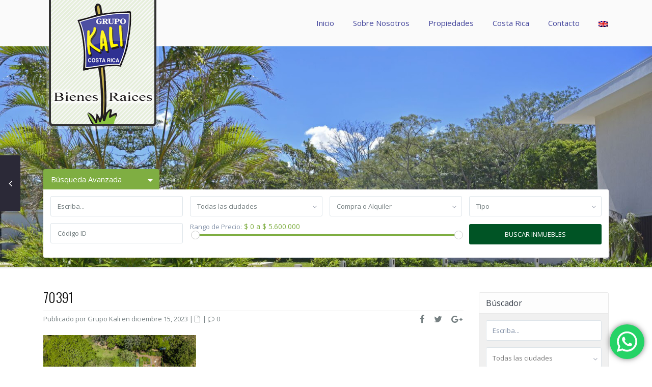

--- FILE ---
content_type: text/html; charset=UTF-8
request_url: https://www.grupokalicr.com/properties/la-garita-alajuela-31-032m2-oferta-699-000-land-for-sale-la-garita-699-000/dji_0022/
body_size: 22926
content:
<!DOCTYPE html>
<html lang="es-ES" xmlns:fb="https://www.facebook.com/2008/fbml" xmlns:addthis="https://www.addthis.com/help/api-spec" >
<head>
<meta charset="UTF-8" />
<meta http-equiv="Content-Type" content="text/html; charset=utf-8"/>
<meta name="viewport" content="width=device-width, initial-scale=1,user-scalable=no">

<title>
    70391 - Grupo KaliGrupo Kali</title>



<link rel="pingback" href="https://www.grupokalicr.com/xmlrpc.php" />
 
<link rel="shortcut icon" href="https://www.grupokalicr.com/wp-content/uploads/2016/12/favicon.ico" type="image/x-icon" /><meta name='robots' content='index, follow, max-image-preview:large, max-snippet:-1, max-video-preview:-1' />
<link rel="alternate" hreflang="es" href="https://www.grupokalicr.com/properties/la-garita-alajuela-31-032m2-oferta-699-000-land-for-sale-la-garita-699-000/dji_0022/" />
<link rel="alternate" hreflang="x-default" href="https://www.grupokalicr.com/properties/la-garita-alajuela-31-032m2-oferta-699-000-land-for-sale-la-garita-699-000/dji_0022/" />

	<!-- This site is optimized with the Yoast SEO plugin v24.4 - https://yoast.com/wordpress/plugins/seo/ -->
	<title>70391 - Grupo Kali</title>
	<link rel="canonical" href="https://www.grupokalicr.com/properties/la-garita-alajuela-31-032m2-oferta-699-000-land-for-sale-la-garita-699-000/dji_0022/" />
	<meta property="og:locale" content="es_ES" />
	<meta property="og:type" content="article" />
	<meta property="og:title" content="70391 - Grupo Kali" />
	<meta property="og:url" content="https://www.grupokalicr.com/properties/la-garita-alajuela-31-032m2-oferta-699-000-land-for-sale-la-garita-699-000/dji_0022/" />
	<meta property="og:site_name" content="Grupo Kali" />
	<meta property="article:modified_time" content="2023-12-15T02:52:48+00:00" />
	<meta property="og:image" content="https://www.grupokalicr.com/properties/la-garita-alajuela-31-032m2-oferta-699-000-land-for-sale-la-garita-699-000/dji_0022" />
	<meta property="og:image:width" content="476" />
	<meta property="og:image:height" content="357" />
	<meta property="og:image:type" content="image/jpeg" />
	<meta name="twitter:card" content="summary_large_image" />
	<script type="application/ld+json" class="yoast-schema-graph">{"@context":"https://schema.org","@graph":[{"@type":"WebPage","@id":"https://www.grupokalicr.com/properties/la-garita-alajuela-31-032m2-oferta-699-000-land-for-sale-la-garita-699-000/dji_0022/","url":"https://www.grupokalicr.com/properties/la-garita-alajuela-31-032m2-oferta-699-000-land-for-sale-la-garita-699-000/dji_0022/","name":"70391 - Grupo Kali","isPartOf":{"@id":"https://www.grupokalicr.com/#website"},"primaryImageOfPage":{"@id":"https://www.grupokalicr.com/properties/la-garita-alajuela-31-032m2-oferta-699-000-land-for-sale-la-garita-699-000/dji_0022/#primaryimage"},"image":{"@id":"https://www.grupokalicr.com/properties/la-garita-alajuela-31-032m2-oferta-699-000-land-for-sale-la-garita-699-000/dji_0022/#primaryimage"},"thumbnailUrl":"https://www.grupokalicr.com/wp-content/uploads/2023/12/DJI_0022.jpg","datePublished":"2023-12-15T02:45:56+00:00","dateModified":"2023-12-15T02:52:48+00:00","breadcrumb":{"@id":"https://www.grupokalicr.com/properties/la-garita-alajuela-31-032m2-oferta-699-000-land-for-sale-la-garita-699-000/dji_0022/#breadcrumb"},"inLanguage":"es","potentialAction":[{"@type":"ReadAction","target":["https://www.grupokalicr.com/properties/la-garita-alajuela-31-032m2-oferta-699-000-land-for-sale-la-garita-699-000/dji_0022/"]}]},{"@type":"ImageObject","inLanguage":"es","@id":"https://www.grupokalicr.com/properties/la-garita-alajuela-31-032m2-oferta-699-000-land-for-sale-la-garita-699-000/dji_0022/#primaryimage","url":"https://www.grupokalicr.com/wp-content/uploads/2023/12/DJI_0022.jpg","contentUrl":"https://www.grupokalicr.com/wp-content/uploads/2023/12/DJI_0022.jpg","width":476,"height":357},{"@type":"BreadcrumbList","@id":"https://www.grupokalicr.com/properties/la-garita-alajuela-31-032m2-oferta-699-000-land-for-sale-la-garita-699-000/dji_0022/#breadcrumb","itemListElement":[{"@type":"ListItem","position":1,"name":"Portada","item":"https://www.grupokalicr.com/"},{"@type":"ListItem","position":2,"name":"LA GARITA ALAJUELA 31.032M2 OFERTA $699.000/ LAND FOR SALE LA GARITA $699.000","item":"https://www.grupokalicr.com/properties/la-garita-alajuela-31-032m2-oferta-699-000-land-for-sale-la-garita-699-000/"},{"@type":"ListItem","position":3,"name":"70391"}]},{"@type":"WebSite","@id":"https://www.grupokalicr.com/#website","url":"https://www.grupokalicr.com/","name":"Grupo Kali","description":"Grupo Kali, tu socio a la hora de realizar una compra/venta/alquiler o inversión de cualquier inmueble o lote en Costa Rica","publisher":{"@id":"https://www.grupokalicr.com/#organization"},"potentialAction":[{"@type":"SearchAction","target":{"@type":"EntryPoint","urlTemplate":"https://www.grupokalicr.com/?s={search_term_string}"},"query-input":{"@type":"PropertyValueSpecification","valueRequired":true,"valueName":"search_term_string"}}],"inLanguage":"es"},{"@type":"Organization","@id":"https://www.grupokalicr.com/#organization","name":"Grupo Kali","url":"https://www.grupokalicr.com/","logo":{"@type":"ImageObject","inLanguage":"es","@id":"https://www.grupokalicr.com/#/schema/logo/image/","url":"https://www.grupokalicr.com/wp-content/uploads/2016/12/logo_sticky.png","contentUrl":"https://www.grupokalicr.com/wp-content/uploads/2016/12/logo_sticky.png","width":79,"height":70,"caption":"Grupo Kali"},"image":{"@id":"https://www.grupokalicr.com/#/schema/logo/image/"}}]}</script>
	<!-- / Yoast SEO plugin. -->


<link rel='dns-prefetch' href='//www.googletagmanager.com' />
<link rel='dns-prefetch' href='//www.google.com' />
<link rel='dns-prefetch' href='//maps.googleapis.com' />
<link rel='dns-prefetch' href='//fonts.googleapis.com' />
<link rel="alternate" type="application/rss+xml" title="Grupo Kali &raquo; Feed" href="https://www.grupokalicr.com/feed/" />
<link rel="alternate" type="application/rss+xml" title="Grupo Kali &raquo; Feed de los comentarios" href="https://www.grupokalicr.com/comments/feed/" />
<link rel="alternate" title="oEmbed (JSON)" type="application/json+oembed" href="https://www.grupokalicr.com/wp-json/oembed/1.0/embed?url=https%3A%2F%2Fwww.grupokalicr.com%2Fproperties%2Fla-garita-alajuela-31-032m2-oferta-699-000-land-for-sale-la-garita-699-000%2Fdji_0022%2F" />
<link rel="alternate" title="oEmbed (XML)" type="text/xml+oembed" href="https://www.grupokalicr.com/wp-json/oembed/1.0/embed?url=https%3A%2F%2Fwww.grupokalicr.com%2Fproperties%2Fla-garita-alajuela-31-032m2-oferta-699-000-land-for-sale-la-garita-699-000%2Fdji_0022%2F&#038;format=xml" />
<style id='wp-img-auto-sizes-contain-inline-css' type='text/css'>
img:is([sizes=auto i],[sizes^="auto," i]){contain-intrinsic-size:3000px 1500px}
/*# sourceURL=wp-img-auto-sizes-contain-inline-css */
</style>
<link rel='stylesheet' id='ht_ctc_main_css-css' href='https://www.grupokalicr.com/wp-content/plugins/click-to-chat-for-whatsapp/new/inc/assets/css/main.css?ver=4.16' type='text/css' media='all' />
<style id='wp-emoji-styles-inline-css' type='text/css'>

	img.wp-smiley, img.emoji {
		display: inline !important;
		border: none !important;
		box-shadow: none !important;
		height: 1em !important;
		width: 1em !important;
		margin: 0 0.07em !important;
		vertical-align: -0.1em !important;
		background: none !important;
		padding: 0 !important;
	}
/*# sourceURL=wp-emoji-styles-inline-css */
</style>
<link rel='stylesheet' id='wp-block-library-css' href='https://www.grupokalicr.com/wp-includes/css/dist/block-library/style.min.css?ver=6.9' type='text/css' media='all' />
<style id='wp-block-library-inline-css' type='text/css'>
/*wp_block_styles_on_demand_placeholder:696b2d6b3684b*/
/*# sourceURL=wp-block-library-inline-css */
</style>
<style id='classic-theme-styles-inline-css' type='text/css'>
/*! This file is auto-generated */
.wp-block-button__link{color:#fff;background-color:#32373c;border-radius:9999px;box-shadow:none;text-decoration:none;padding:calc(.667em + 2px) calc(1.333em + 2px);font-size:1.125em}.wp-block-file__button{background:#32373c;color:#fff;text-decoration:none}
/*# sourceURL=/wp-includes/css/classic-themes.min.css */
</style>
<link rel='stylesheet' id='contact-form-7-css' href='https://www.grupokalicr.com/wp-content/plugins/contact-form-7/includes/css/styles.css?ver=6.0.3' type='text/css' media='all' />
<link rel='stylesheet' id='wpml-legacy-dropdown-0-css' href='https://www.grupokalicr.com/wp-content/plugins/sitepress-multilingual-cms/templates/language-switchers/legacy-dropdown/style.min.css?ver=1' type='text/css' media='all' />
<style id='wpml-legacy-dropdown-0-inline-css' type='text/css'>
.wpml-ls-statics-shortcode_actions{background-color:#eeeeee;}.wpml-ls-statics-shortcode_actions, .wpml-ls-statics-shortcode_actions .wpml-ls-sub-menu, .wpml-ls-statics-shortcode_actions a {border-color:#cdcdcd;}.wpml-ls-statics-shortcode_actions a, .wpml-ls-statics-shortcode_actions .wpml-ls-sub-menu a, .wpml-ls-statics-shortcode_actions .wpml-ls-sub-menu a:link, .wpml-ls-statics-shortcode_actions li:not(.wpml-ls-current-language) .wpml-ls-link, .wpml-ls-statics-shortcode_actions li:not(.wpml-ls-current-language) .wpml-ls-link:link {color:#444444;background-color:#ffffff;}.wpml-ls-statics-shortcode_actions a, .wpml-ls-statics-shortcode_actions .wpml-ls-sub-menu a:hover,.wpml-ls-statics-shortcode_actions .wpml-ls-sub-menu a:focus, .wpml-ls-statics-shortcode_actions .wpml-ls-sub-menu a:link:hover, .wpml-ls-statics-shortcode_actions .wpml-ls-sub-menu a:link:focus {color:#000000;background-color:#eeeeee;}.wpml-ls-statics-shortcode_actions .wpml-ls-current-language > a {color:#444444;background-color:#ffffff;}.wpml-ls-statics-shortcode_actions .wpml-ls-current-language:hover>a, .wpml-ls-statics-shortcode_actions .wpml-ls-current-language>a:focus {color:#000000;background-color:#eeeeee;}
/*# sourceURL=wpml-legacy-dropdown-0-inline-css */
</style>
<link rel='stylesheet' id='chld_thm_cfg_parent-css' href='https://www.grupokalicr.com/wp-content/themes/wpresidence/style.css?ver=6.9' type='text/css' media='all' />
<link rel='stylesheet' id='wpestate-custom-font0-css' href='https://fonts.googleapis.com/css?family=Oswald%3A100italic%2C200italic%2C300italic%2C400italic%2C500italic%2C600italic%2C700italic%2C800italic%2C900italic%2C100%2C200%2C300%2C400%2C500%2C600%2C700%2C800%2C900&#038;ver=6.9' type='text/css' media='all' />
<link rel='stylesheet' id='wpestate_style-css' href='https://www.grupokalicr.com/wp-content/themes/kali/style.css?ver=1.0' type='text/css' media='all' />
<link rel='stylesheet' id='wpestate_media-css' href='https://www.grupokalicr.com/wp-content/themes/wpresidence/css/my_media.css?ver=1.0' type='text/css' media='all' />
<link rel='stylesheet' id='wpestate-opensans-css' href='https://fonts.googleapis.com/css?family=Open+Sans%3A400%2C600%2C300&#038;subset=latin%2Clatin-ext&#038;ver=6.9' type='text/css' media='all' />
<link rel='stylesheet' id='font-awesome.min-css' href='https://www.grupokalicr.com/wp-content/themes/wpresidence/css/fontawesome/css/font-awesome.min.css?ver=6.9' type='text/css' media='all' />
<link rel='stylesheet' id='jquery.ui.theme-css' href='https://www.grupokalicr.com/wp-content/themes/wpresidence/css/jquery-ui.min.css?ver=6.9' type='text/css' media='all' />
<style id='akismet-widget-style-inline-css' type='text/css'>

			.a-stats {
				--akismet-color-mid-green: #357b49;
				--akismet-color-white: #fff;
				--akismet-color-light-grey: #f6f7f7;

				max-width: 350px;
				width: auto;
			}

			.a-stats * {
				all: unset;
				box-sizing: border-box;
			}

			.a-stats strong {
				font-weight: 600;
			}

			.a-stats a.a-stats__link,
			.a-stats a.a-stats__link:visited,
			.a-stats a.a-stats__link:active {
				background: var(--akismet-color-mid-green);
				border: none;
				box-shadow: none;
				border-radius: 8px;
				color: var(--akismet-color-white);
				cursor: pointer;
				display: block;
				font-family: -apple-system, BlinkMacSystemFont, 'Segoe UI', 'Roboto', 'Oxygen-Sans', 'Ubuntu', 'Cantarell', 'Helvetica Neue', sans-serif;
				font-weight: 500;
				padding: 12px;
				text-align: center;
				text-decoration: none;
				transition: all 0.2s ease;
			}

			/* Extra specificity to deal with TwentyTwentyOne focus style */
			.widget .a-stats a.a-stats__link:focus {
				background: var(--akismet-color-mid-green);
				color: var(--akismet-color-white);
				text-decoration: none;
			}

			.a-stats a.a-stats__link:hover {
				filter: brightness(110%);
				box-shadow: 0 4px 12px rgba(0, 0, 0, 0.06), 0 0 2px rgba(0, 0, 0, 0.16);
			}

			.a-stats .count {
				color: var(--akismet-color-white);
				display: block;
				font-size: 1.5em;
				line-height: 1.4;
				padding: 0 13px;
				white-space: nowrap;
			}
		
/*# sourceURL=akismet-widget-style-inline-css */
</style>
<link rel='stylesheet' id='addthis_all_pages-css' href='https://www.grupokalicr.com/wp-content/plugins/addthis/frontend/build/addthis_wordpress_public.min.css?ver=6.9' type='text/css' media='all' />
<link rel='stylesheet' id='bsf-Defaults-css' href='https://www.grupokalicr.com/wp-content/uploads/smile_fonts/Defaults/Defaults.css?ver=3.19.22' type='text/css' media='all' />
<script type="text/javascript" src="https://www.grupokalicr.com/wp-includes/js/jquery/jquery.min.js?ver=3.7.1" id="jquery-core-js"></script>
<script type="text/javascript" src="https://www.grupokalicr.com/wp-includes/js/jquery/jquery-migrate.min.js?ver=3.4.1" id="jquery-migrate-js"></script>
<script type="text/javascript" id="image-watermark-no-right-click-js-before">
/* <![CDATA[ */
var iwArgsNoRightClick = {"rightclick":"Y","draganddrop":"N"};

//# sourceURL=image-watermark-no-right-click-js-before
/* ]]> */
</script>
<script type="text/javascript" src="https://www.grupokalicr.com/wp-content/plugins/image-watermark/js/no-right-click.js?ver=1.7.4" id="image-watermark-no-right-click-js"></script>
<script type="text/javascript" src="https://www.googletagmanager.com/gtag/js?id=UA-15831704-50&amp;ver=6.9" id="wk-analytics-script-js"></script>
<script type="text/javascript" id="wk-analytics-script-js-after">
/* <![CDATA[ */
function shouldTrack(){
var trackLoggedIn = false;
var loggedIn = false;
if(!loggedIn){
return true;
} else if( trackLoggedIn ) {
return true;
}
return false;
}
function hasWKGoogleAnalyticsCookie() {
return (new RegExp('wp_wk_ga_untrack_' + document.location.hostname)).test(document.cookie);
}
if (!hasWKGoogleAnalyticsCookie() && shouldTrack()) {
//Google Analytics
window.dataLayer = window.dataLayer || [];
function gtag(){dataLayer.push(arguments);}
gtag('js', new Date());
gtag('config', 'UA-15831704-50');
}

//# sourceURL=wk-analytics-script-js-after
/* ]]> */
</script>
<script type="text/javascript" src="https://www.grupokalicr.com/wp-content/plugins/sitepress-multilingual-cms/templates/language-switchers/legacy-dropdown/script.min.js?ver=1" id="wpml-legacy-dropdown-0-js"></script>
<script type="text/javascript" src="https://www.grupokalicr.com/wp-content/themes/wpresidence/js/bootstrap.min.js?ver=1.0" id="bootstrap-js"></script>
<script type="text/javascript" src="https://www.grupokalicr.com/wp-content/themes/wpresidence/js/all_external.min.js?ver=1.0" id="all_external-js"></script>
<script type="text/javascript" src="http://maps.googleapis.com/maps/api/js?libraries=places&amp;key=AIzaSyCRhYcY17Zoob3UTqbTUrddbOzq_4XgODY+&amp;ver=1.0" id="googlemap-js"></script>
<script></script><link rel="https://api.w.org/" href="https://www.grupokalicr.com/wp-json/" /><link rel="alternate" title="JSON" type="application/json" href="https://www.grupokalicr.com/wp-json/wp/v2/media/70396" /><link rel="EditURI" type="application/rsd+xml" title="RSD" href="https://www.grupokalicr.com/xmlrpc.php?rsd" />
<meta name="generator" content="WordPress 6.9" />
<link rel='shortlink' href='https://www.grupokalicr.com/?p=70396' />
<meta name="generator" content="WPML ver:4.6.13 stt:1,2;" />
<style type='text/css'>.ll-skin-melon td .ui-state-active,.ll-skin-melon td .ui-state-hover,.adv_search_tab_item.active,button.slick-prev.slick-arrow, button.slick-next.slick-arrow,.wpresidence_button,.comment-form #submit, #adv-search-header-3,#tab_prpg>ul,.wpcf7-form input[type="submit"],.adv_results_wrapper #advanced_submit_2,.wpb_btn-info,#slider_enable_map:hover, #slider_enable_street:hover, #slider_enable_slider:hover,#colophon .social_sidebar_internal a:hover, #primary .social_sidebar_internal a:hover,.ui-widget-header,.slider_control_left, .slider_control_right,.single-content input[type="submit"] ,#slider_enable_slider.slideron,#slider_enable_street.slideron, #slider_enable_map.slideron ,.comment-form #submit,#add_favorites.isfavorite:hover,#add_favorites:hover,.carousel-control-theme-prev,.carousel-control-theme-next,#primary .social_sidebar_internal a:hover , #adv-search-header-mobile,#adv-search-header-1, .featured_second_line, .wpb_btn-info, .agent_contanct_form input[type="submit"]{background-color: #7fae42!important;}.wpresidence_button{border:none;}.comment-form #submit, .blog_unit_image img, .blog2v img, .single-content input[type="submit"] ,.agentpict,.featured_property img , .agent_unit img {border-bottom: 3px solid #7fae42!important;}.single-content p a:hover,.agent_unit_social a:hover,.featured_prop_price .price_label,.featured_prop_price .price_label_before,.compare_item_head .property_price,#grid_view:hover, #list_view:hover,#primary a:hover,.front_plan_row:hover,.adv_extended_options_text,.slider-content h3 a:hover,.agent_unit_social_single a:hover ,.adv_extended_options_text:hover ,.breadcrumb a:hover , .property-panel h4:hover,.featured_article:hover .featured_article_right, .info_details .prop_pricex,.info_details .infocur,#contactinfobox,.featured_property:hover h2 a,.blog_unit:hover h3 a,.blog_unit_meta .read_more:hover,.blog_unit_meta a:hover,.agent_unit:hover h4 a,.listing_filter_select.open .filter_menu_trigger,.wpestate_accordion_tab .ui-state-active a,.wpestate_accordion_tab .ui-state-active a:link,.wpestate_accordion_tab .ui-state-active a:visited,.theme-slider-price, .agent_unit:hover h4 a,.meta-info a:hover,.widget_latest_price,#colophon a:hover, #colophon li a:hover,.price_area, .property_listing:hover h4 a, .listing_unit_price_wrapper,a:hover, a:focus, .top_bar .social_sidebar_internal a:hover,.pagination > .active > a, .pagination > .active > span, .pagination > .active > a:hover, .pagination > .active > span:hover, .pagination > .active > a:focus, .pagination > .active > span:focus,.featured_prop_price,.user_menu,.user_loged i, #access .current-menu-item >a, #access .current-menu-parent>a, #access .current-menu-ancestor>a,#access .menu li:hover>a, #access .menu li:hover>a:active, #access .menu li:hover>a:focus{color: #7fae42;}#amount_wd, #amount,#amount_mobile,#amount_sh,.mobile-trigger-user:hover i, .mobile-trigger:hover i,.mobilemenu-close-user:hover, .mobilemenu-close:hover{color: #7fae42!important;}.featured_article_title{border-top: 3px solid #7fae42!important;}.adv_search_tab_item.active,.scrollon {border: 1px solid #7fae42;}body,.wide {background-color: #ffffff;} .content_wrapper{ background-color: #ffffff;} .fixed_header.header_transparent .header_wrapper,.header_transparent .header_wrapper.navbar-fixed-top.customnav,.header_wrapper ,.master_header,#access ul ul,.customnav{background-color: #FAFAFA}.featured_article_righ, .featured_article_secondline,.property_location .inforoom, .property_location .infobath , .agent_meta , .blog_unit_meta a, .property_location .infosize,.sale_line , .meta-info a, .breadcrumb > li + li:before, .blog_unit_meta, .meta-info,.agent_position,.breadcrumb a {color: #768082;}#header4_footer,#header4_footer .widget-title-header4,#header4_footer a,.submit_action,#access ul.menu >li>a{color: #43459c;}.menu_user_picture{border-color:#43459c;}.navicon:before, .navicon:after,.navicon{background: #43459c; }#user_menu_open > li > a:hover,#user_menu_open > li > a:focus,.filter_menu li:hover,.sub-menu li:hover, #access .menu li:hover>a, #access .menu li:hover>a:active, #access .menu li:hover>a:focus{background-color: #FF9800;}.form-control.open .filter_menu_trigger, .menu_user_tools{color: #FF9800;}.menu_user_picture {border: 1px solid #FF9800;}#access .menu ul li:hover>a,#access .sub-menu li:hover>a,#access .sub-menu li:hover>a:active, #access .sub-menu li:hover>a:focus {color: #ffffff;}#access a,#access ul ul a,#access ul ul li.wpestate_megamenu_col_1, #access ul ul li.wpestate_megamenu_col_2, #access ul ul li.wpestate_megamenu_col_3, #access ul ul li.wpestate_megamenu_col_4, #access ul ul li.wpestate_megamenu_col_5, #access ul ul li.wpestate_megamenu_col_6, #access ul ul li.wpestate_megamenu_col_1 a, #access ul ul li.wpestate_megamenu_col_2 a, #access ul ul li.wpestate_megamenu_col_3 a, #access ul ul li.wpestate_megamenu_col_4 a, #access ul ul li.wpestate_megamenu_col_5 a, #access ul ul li.wpestate_megamenu_col_6 a {color:#FF9800;} #access ul ul li.wpestate_megamenu_col_1 .megamenu-title:hover a,#access ul ul li.wpestate_megamenu_col_2 .megamenu-title:hover a,#access ul ul li.wpestate_megamenu_col_3 .megamenu-title:hover a,#access ul ul li.wpestate_megamenu_col_4 .megamenu-title:hover a,#access ul ul li.wpestate_megamenu_col_5 .megamenu-title:hover a,#access ul ul li.wpestate_megamenu_col_6 .megamenu-title:hover a, #access .with-megamenu .sub-menu li:hover>a,#access .with-megamenu .sub-menu li:hover>a:active,#access .with-megamenu .sub-menu li:hover>a:focus, #access .current-menu-item >a,#access .current-menu-parent>a,#access .current-menu-ancestor>a, #access .menu li:hover>a,#access .menu li:hover>a:active,#access .menu li:hover>a:focus{color: #FF9800;}body,a,label,input[type=text], input[type=password], input[type=email], input[type=url], input[type=number], textarea, .slider-content, .listing-details, .form-control, #user_menu_open i,#grid_view, #list_view, .listing_details a, .notice_area, .social-agent-page a, .prop_detailsx, #reg_passmail_topbar,#reg_passmail, .testimonial-text,.wpestate_tabs .ui-widget-content, .wpestate_tour .ui-widget-content, .wpestate_accordion_tab .ui-widget-content, .wpestate_accordion_tab .ui-state-default, .wpestate_accordion_tab .ui-widget-content .ui-state-default, .wpestate_accordion_tab .ui-widget-header .ui-state-default,.filter_menu{ color: #757575;}.caret, .caret_sidebar, .advanced_search_shortcode .caret_filter{ border-top-color:#757575;}.pagination > li > a,.pagination > li > span,.single-content p a,.featured_article:hover h2 a,.user_dashboard_listed a,.blog_unit_meta .read_more, .slider-content .read_more, .blog2v .read_more, .breadcrumb .active,.unit_more_x a, .unit_more_x{color: #5F6768;}h1, h2, h3, h4, h5, h6, h1 a, h2 a, h3 a, h4 a, h5 a, h6 a ,.featured_property h2 a, .featured_property h2,.blog_unit h3, .blog_unit h3 a,.submit_container_header,.info_details #infobox_title {color: #323a45;}#colophon {background-color: #7fae42;}#colophon, #colophon a, #colophon li a ,#colophon .widget-title-footer{color: #ffffff;}.sub_footer, .subfooter_menu a, .subfooter_menu li a {color: #dde9cd!important;}.top_bar_wrapper{background-color:#FAFAFA;}.top_bar,.top_bar a{color:#f0f0f0;}#advanced_submit_3,#search_wrapper, .adv-search-1 .wpresidence_button{background-color:#005425!important;}.advanced_search_shortcode .caret_filter,.advanced_search_shortcode .form-control,.advanced_search_shortcode input[type=text],.advanced_search_shortcode .form-control::-webkit-input-placeholder,.adv-search-1 .caret_filter,.adv-search-1 .form-control,.adv-search-3 .caret_filter,.adv-search-3 .form-control,.adv-search-1 input[type=text],.adv-search-3 input[type=text],.adv-search-1 .form-control::-webkit-input-placeholder,.adv-search-3 .form-control::-webkit-input-placeholder{color:#768082;}.featured_article_title, .testimonial-text, .adv1-holder,.advanced_search_shortcode, .featured_secondline , .property_listing ,.agent_unit, .blog_unit { background-color:#ffffff;}.featured_article,.mortgage_calculator_div, .loginwd_sidebar, .advanced_search_sidebar, .advanced_search_shortcode, #access ul ul, .testimonial-text, .submit_container, .zillow_widget, .featured_property, .property_listing ,.agent_unit,.blog_unit,property_listing{border-color:#e9e9e9;}.company_headline, .loginwd_sidebar .widget-title-sidebar,.advanced_search_sidebar .widget-title-footer,.advanced_search_sidebar .widget-title-sidebar ,.zillow_widget .widget-title-footer,.zillow_widget .widget-title-sidebar, .adv1-holder,.notice_area,.top_bar_wrapper, .master_header,#access ul ul a , .listing_filters_head, .listing_filters{border-bottom: 1px solid #e9e9e9;}.notice_area,.listing_filters_head, .listing_filters{border-top: 1px solid #e9e9e9;}.adv1-holder{border-left: 1px solid #e9e9e9;}#search_wrapper{border-bottom: 3px solid #e9e9e9;}.wpresidence_button:hover,.twitter_wrapper, .slider_control_right:hover, .slider_control_left:hover, .comment-form #submit:hover, .carousel-control-theme-prev:hover, .carousel-control-theme-next:hover , .wpb_btn-info:hover, #advanced_submit_2:hover, #agent_submit:hover{background-color: #4c7a10!important;}.icon_selected,.featured_prop_label {color: #4c7a10!important;}#tab_prpg li{border-right: 1px solid #4c7a10;}.ribbon-wrapper-hot-offer{background: #FB6A5C;} .hot-offer{font-size: 15px!important;padding: 12px 30px;color: #fff;text-align: center;margin: 0px auto;}.featured_property .hot-offer,.property_listing .hot-offer {font-size: 12px!important;padding: 7px 0px;}.ribbon-wrapper-new-offer{background: #FF9800;} .new-offer{font-size: 15px!important;padding: 12px 30px;color: #fff;text-align: center;margin: 0px auto;}.featured_property .new-offer,.property_listing .new-offer {font-size: 12px!important;padding: 7px 0px;}.ribbon-wrapper-open-house{background: #FF9800;} .open-house{font-size: 15px!important;padding: 12px 30px;color: #fff;text-align: center;margin: 0px auto;}.featured_property .open-house,.property_listing .open-house {font-size: 12px!important;padding: 7px 0px;}.ribbon-wrapper-sold{background: #282D33;} .sold{font-size: 15px!important;padding: 12px 30px;color: #fff;text-align: center;margin: 0px auto;}.featured_property .sold,.property_listing .sold{font-size: 12px!important;padding: 7px 0px;}.adv_results_wrapper .adv1-holder {background: #fdfdfd;}.filter_menu li:hover {color: #ffffff!important;}.login_form label {margin-bottom: 11px;}#collapseThree fa fa-times {color: #F57C00;}.listing_detail col-md-4 .fa fa-times,.featured_prop_price .price_label {color: #FF9800;}@media only screen and (max-width: 1150px){#access a {font-size: 14px;padding-left: 12px;padding-right: 12px;}}@media only screen and (max-width: 1024px) and (min-width: 992px){#access {max-width: 629px;}}.header_media {background-color: #FAFAFA;}.adv_results_wrapper .adv1-holder,.adv_results_wrapper .adv-search-1 {background: #FAFAFA;}h1,h1 a{font-family:"Oswald";}#primary .widget-container.featured_sidebar{padding:0px;}#primary .agent_contanct_form,#primary .widget-container {background-color: #f0f0f0;}.boxed_widget .widget-title-sidebar,.widget-title-sidebar,.agent_contanct_form_sidebar #show_contact{color: #323a45;}</style><style type="text/css">.recentcomments a{display:inline !important;padding:0 !important;margin:0 !important;}</style><meta name="generator" content="Powered by WPBakery Page Builder - drag and drop page builder for WordPress."/>
<meta name="generator" content="Powered by Slider Revolution 6.7.18 - responsive, Mobile-Friendly Slider Plugin for WordPress with comfortable drag and drop interface." />
<link rel="icon" href="https://www.grupokalicr.com/wp-content/uploads/2017/03/cropped-logo_agente_kali-32x32.jpg" sizes="32x32" />
<link rel="icon" href="https://www.grupokalicr.com/wp-content/uploads/2017/03/cropped-logo_agente_kali-192x192.jpg" sizes="192x192" />
<link rel="apple-touch-icon" href="https://www.grupokalicr.com/wp-content/uploads/2017/03/cropped-logo_agente_kali-180x180.jpg" />
<meta name="msapplication-TileImage" content="https://www.grupokalicr.com/wp-content/uploads/2017/03/cropped-logo_agente_kali-270x270.jpg" />
<script>function setREVStartSize(e){
			//window.requestAnimationFrame(function() {
				window.RSIW = window.RSIW===undefined ? window.innerWidth : window.RSIW;
				window.RSIH = window.RSIH===undefined ? window.innerHeight : window.RSIH;
				try {
					var pw = document.getElementById(e.c).parentNode.offsetWidth,
						newh;
					pw = pw===0 || isNaN(pw) || (e.l=="fullwidth" || e.layout=="fullwidth") ? window.RSIW : pw;
					e.tabw = e.tabw===undefined ? 0 : parseInt(e.tabw);
					e.thumbw = e.thumbw===undefined ? 0 : parseInt(e.thumbw);
					e.tabh = e.tabh===undefined ? 0 : parseInt(e.tabh);
					e.thumbh = e.thumbh===undefined ? 0 : parseInt(e.thumbh);
					e.tabhide = e.tabhide===undefined ? 0 : parseInt(e.tabhide);
					e.thumbhide = e.thumbhide===undefined ? 0 : parseInt(e.thumbhide);
					e.mh = e.mh===undefined || e.mh=="" || e.mh==="auto" ? 0 : parseInt(e.mh,0);
					if(e.layout==="fullscreen" || e.l==="fullscreen")
						newh = Math.max(e.mh,window.RSIH);
					else{
						e.gw = Array.isArray(e.gw) ? e.gw : [e.gw];
						for (var i in e.rl) if (e.gw[i]===undefined || e.gw[i]===0) e.gw[i] = e.gw[i-1];
						e.gh = e.el===undefined || e.el==="" || (Array.isArray(e.el) && e.el.length==0)? e.gh : e.el;
						e.gh = Array.isArray(e.gh) ? e.gh : [e.gh];
						for (var i in e.rl) if (e.gh[i]===undefined || e.gh[i]===0) e.gh[i] = e.gh[i-1];
											
						var nl = new Array(e.rl.length),
							ix = 0,
							sl;
						e.tabw = e.tabhide>=pw ? 0 : e.tabw;
						e.thumbw = e.thumbhide>=pw ? 0 : e.thumbw;
						e.tabh = e.tabhide>=pw ? 0 : e.tabh;
						e.thumbh = e.thumbhide>=pw ? 0 : e.thumbh;
						for (var i in e.rl) nl[i] = e.rl[i]<window.RSIW ? 0 : e.rl[i];
						sl = nl[0];
						for (var i in nl) if (sl>nl[i] && nl[i]>0) { sl = nl[i]; ix=i;}
						var m = pw>(e.gw[ix]+e.tabw+e.thumbw) ? 1 : (pw-(e.tabw+e.thumbw)) / (e.gw[ix]);
						newh =  (e.gh[ix] * m) + (e.tabh + e.thumbh);
					}
					var el = document.getElementById(e.c);
					if (el!==null && el) el.style.height = newh+"px";
					el = document.getElementById(e.c+"_wrapper");
					if (el!==null && el) {
						el.style.height = newh+"px";
						el.style.display = "block";
					}
				} catch(e){
					console.log("Failure at Presize of Slider:" + e)
				}
			//});
		  };</script>
<noscript><style> .wpb_animate_when_almost_visible { opacity: 1; }</style></noscript></head>







<body class="attachment wp-singular attachment-template-default single single-attachment postid-70396 attachmentid-70396 attachment-jpeg wp-theme-wpresidence wp-child-theme-kali wpb-js-composer js-comp-ver-7.9 vc_responsive">  
   


<div class="mobilewrapper">
    <div class="snap-drawers">
        <!-- Left Sidebar-->
        <div class="snap-drawer snap-drawer-left">
            <div class="mobilemenu-close"><i class="fa fa-times"></i></div>
            <ul id="menu-main-menu" class="mobilex-menu"><li id="menu-item-27499" class="menu-item menu-item-type-post_type menu-item-object-page menu-item-home menu-item-27499"><a href="https://www.grupokalicr.com/">Inicio</a></li>
<li id="menu-item-27519" class="menu-item menu-item-type-post_type menu-item-object-page menu-item-27519"><a href="https://www.grupokalicr.com/quienes-somos/">Sobre Nosotros</a></li>
<li id="menu-item-30189" class="menu-item menu-item-type-post_type menu-item-object-page menu-item-has-children menu-item-30189"><a href="https://www.grupokalicr.com/propiedades/">Propiedades</a>
<ul class="sub-menu">
	<li id="menu-item-30190" class="wpestate_megamenu_col_3 menu-item menu-item-type-taxonomy menu-item-object-property_category menu-item-30190"><a href="https://www.grupokalicr.com/listings/anteproyecto/">Anteproyecto</a></li>
	<li id="menu-item-30191" class="wpestate_megamenu_col_3 menu-item menu-item-type-taxonomy menu-item-object-property_category menu-item-30191"><a href="https://www.grupokalicr.com/listings/apartamento/">Apartamento</a></li>
	<li id="menu-item-30192" class="wpestate_megamenu_col_3 menu-item menu-item-type-taxonomy menu-item-object-property_category menu-item-30192"><a href="https://www.grupokalicr.com/listings/bodega/">Bodega</a></li>
	<li id="menu-item-30195" class="wpestate_megamenu_col_3 menu-item menu-item-type-taxonomy menu-item-object-property_category menu-item-30195"><a href="https://www.grupokalicr.com/listings/condominio/">Condominio</a></li>
	<li id="menu-item-30201" class="wpestate_megamenu_col_3 menu-item menu-item-type-taxonomy menu-item-object-property_category menu-item-30201"><a href="https://www.grupokalicr.com/listings/hotel/">Hotel</a></li>
	<li id="menu-item-30202" class="wpestate_megamenu_col_3 menu-item menu-item-type-taxonomy menu-item-object-property_category menu-item-30202"><a href="https://www.grupokalicr.com/listings/loft/">LOFT</a></li>
	<li id="menu-item-30203" class="wpestate_megamenu_col_3 menu-item menu-item-type-taxonomy menu-item-object-property_category menu-item-30203"><a href="https://www.grupokalicr.com/listings/lote/">Lote</a></li>
	<li id="menu-item-30205" class="wpestate_megamenu_col_3 menu-item menu-item-type-taxonomy menu-item-object-property_category menu-item-30205"><a href="https://www.grupokalicr.com/listings/proyecto/">Proyecto</a></li>
	<li id="menu-item-30204" class="wpestate_megamenu_col_3 menu-item menu-item-type-taxonomy menu-item-object-property_category menu-item-30204"><a href="https://www.grupokalicr.com/listings/otro/">Otro</a></li>
</ul>
</li>
<li id="menu-item-27539" class="menu-item menu-item-type-post_type menu-item-object-page menu-item-27539"><a href="https://www.grupokalicr.com/costa-rica/">Costa Rica</a></li>
<li id="menu-item-18208" class="menu-item menu-item-type-post_type menu-item-object-page menu-item-18208"><a href="https://www.grupokalicr.com/contacto/">Contacto</a></li>
</ul>        </div>
    </div>
</div>


<div class="mobilewrapper-user">
    <div class="snap-drawers">
        <!-- Left Sidebar-->
        <div class="snap-drawer snap-drawer-right">
            <div class="mobilemenu-close-user"><i class="fa fa-times"></i></div>
            
                
                        <div class="login_sidebar">
                            <h3  id="login-div-title-mobile">Iniciar sesión</h3>
                            <div class="login_form" id="login-div_mobile">
                                <div class="loginalert" id="login_message_area_mobile" > </div>

                                <input type="text" class="form-control" name="log" id="login_user_mobile" placeholder="Usuario"/>
                                <input type="password" class="form-control" name="pwd" id="login_pwd_mobile" placeholder="Contraseña"/>
                                <input type="hidden" name="loginpop" id="loginpop_wd_mobile" value="0">
                                   
                                <input type="hidden" id="security-login-mobile" name="security-login-mobile" value="3c592e20e0-1768631659">
     
                                <button class="wpresidence_button" id="wp-login-but-mobile">Iniciar sesión</button>
                                <div class="login-links">
                                    <a href="#" id="widget_register_mobile">No tienes cuenta? Regístrese aquí!</a>
                                    <a href="#" id="forgot_pass_mobile">¿Olvido su contraseña?</a>
                                    <div id="facebookloginsidebar_mobile" data-social="facebook">Acceder con Facebook</div>                                </div>    
                           </div>

                            <h3   id="register-div-title-mobile">Registrarse</h3>
                            <div class="login_form" id="register-div-mobile">

                                <div class="loginalert" id="register_message_area_mobile" ></div>
                                <input type="text" name="user_login_register" id="user_login_register_mobile" class="form-control" placeholder="Usuario"/>
                                <input type="text" name="user_email_register" id="user_email_register_mobile" class="form-control" placeholder="Email"  />

                                
                                <input type="checkbox" name="terms" id="user_terms_register_mobile" />
                                <label id="user_terms_register_mobile_label" for="user_terms_register_mobile">estoy de acuerdo con <a href="https://www.grupokalicr.com/terms-of-user/ " target="_blank" id="user_terms_register_mobile_link">Términos y condiciones</a> </label>
                                
                                                                
                                                                    <p id="reg_passmail_mobile">Una contraseña le será enviada por correo electrónico</p>
                                
                                   
                                <input type="hidden" id="security-register-mobile" name="security-register-mobile" value="e7190f6cec-1768631659">
      
                                <button class="wpresidence_button" id="wp-submit-register_mobile" >Registrarse</button>
                                <div class="login-links">
                                    <a href="#" id="widget_login_mobile">Atrás para iniciar sesión</a>                       
                                </div>   
                            </div>

                            <h3  id="forgot-div-title-mobile">Restablecer contraseña</h3>
                            <div class="login_form" id="forgot-pass-div">
                                <div class="loginalert" id="forgot_pass_area_mobile"></div>
                                <div class="loginrow">
                                        <input type="text" class="form-control" name="forgot_email" id="forgot_email_mobile" placeholder="Ingrese su dirección de correo electrónico" size="20" />
                                </div>
                                <input type="hidden" id="security-forgot-mobile" name="security-forgot-mobile" value="9be3fc0c3f" /><input type="hidden" name="_wp_http_referer" value="/properties/la-garita-alajuela-31-032m2-oferta-699-000-land-for-sale-la-garita-699-000/dji_0022/" />  
                                <input type="hidden" id="postid" value="'.$post_id.'">    
                                <button class="wpresidence_button" id="wp-forgot-but-mobile" name="forgot" >Restablecer contraseña</button>
                                <div class="login-links shortlog">
                                <a href="#" id="return_login_mobile">Volver a inicio</a>
                                </div>
                            </div>


                        </div>
                   
                                
            
        </div>
    </div>
</div> 
    
<div class="website-wrapper" id="all_wrapper" >
<div class="container main_wrapper  wide has_header_type1 contentheader_left cheader_left ">

    <div class="master_header  wide   ">
        
        <div class="mobile_header">
    <div class="mobile-trigger"><i class=" fa fa-bars"></i></div>
    <div class="mobile-logo">
        <a href="https://www.grupokalicr.com">
        <img src="https://www.grupokalicr.com/wp-content/uploads/2016/12/logo_k2.png" class="img-responsive retina_ready " alt="logo"/>        </a>
    </div>  
    
    </div>       
        
        <div class="header_wrapper  no_user_submit  header_type1 header_left hover_type_4 header_alignment_text_left ">
            <div class="header_wrapper_inside " data-logo="https://www.grupokalicr.com/wp-content/uploads/2016/12/logo_k.png" data-sticky-logo="https://www.grupokalicr.com/wp-content/uploads/2016/12/logo_sticky.png">
                
                <div class="logo" >
                    <a href="https://www.grupokalicr.com">
                        <img id="logo_image" style="margin-top:0px;" src="https://www.grupokalicr.com/wp-content/uploads/2016/12/logo_k.png" class="img-responsive retina_ready" alt="logo"/>                    </a>
                </div>   

              
                    
                
                                    <nav id="access">
                        <div class="menu-main-menu-container"><ul id="menu-main-menu-1" class="menu"><li id="menu-item-27499" class="menu-item menu-item-type-post_type menu-item-object-page menu-item-home no-megamenu   "><a class="menu-item-link"  href="https://www.grupokalicr.com/">Inicio</a></li>
<li id="menu-item-27519" class="menu-item menu-item-type-post_type menu-item-object-page no-megamenu   "><a class="menu-item-link"  href="https://www.grupokalicr.com/quienes-somos/">Sobre Nosotros</a></li>
<li id="menu-item-30189" class="menu-item menu-item-type-post_type menu-item-object-page menu-item-has-children with-megamenu   "><a class="menu-item-link"  href="https://www.grupokalicr.com/propiedades/">Propiedades</a>
<ul style="" class="  sub-menu wpestate_megamenu_col_9">
	<li id="menu-item-30190" class="wpestate_megamenu_col_3 menu-item menu-item-type-taxonomy menu-item-object-property_category wpestate_megamenu_col_9 wpestate_megamenu_first_element  mega_menu_border "><div class="megamenu-title"><a href="https://www.grupokalicr.com/listings/anteproyecto/">Anteproyecto</a></div></li>
	<li id="menu-item-30191" class="wpestate_megamenu_col_3 menu-item menu-item-type-taxonomy menu-item-object-property_category wpestate_megamenu_col_9  mega_menu_border "><div class="megamenu-title"><a href="https://www.grupokalicr.com/listings/apartamento/">Apartamento</a></div></li>
	<li id="menu-item-30192" class="wpestate_megamenu_col_3 menu-item menu-item-type-taxonomy menu-item-object-property_category wpestate_megamenu_col_9   "><div class="megamenu-title"><a href="https://www.grupokalicr.com/listings/bodega/">Bodega</a></div></li>
	<li id="menu-item-30195" class="wpestate_megamenu_col_3 menu-item menu-item-type-taxonomy menu-item-object-property_category wpestate_megamenu_col_9  mega_menu_border "><div class="megamenu-title"><a href="https://www.grupokalicr.com/listings/condominio/">Condominio</a></div></li>
	<li id="menu-item-30201" class="wpestate_megamenu_col_3 menu-item menu-item-type-taxonomy menu-item-object-property_category wpestate_megamenu_col_9  mega_menu_border "><div class="megamenu-title"><a href="https://www.grupokalicr.com/listings/hotel/">Hotel</a></div></li>
	<li id="menu-item-30202" class="wpestate_megamenu_col_3 menu-item menu-item-type-taxonomy menu-item-object-property_category wpestate_megamenu_col_9  mega_menu_border "><div class="megamenu-title"><a href="https://www.grupokalicr.com/listings/loft/">LOFT</a></div></li>
	<li id="menu-item-30203" class="wpestate_megamenu_col_3 menu-item menu-item-type-taxonomy menu-item-object-property_category wpestate_megamenu_col_9  mega_menu_border "><div class="megamenu-title"><a href="https://www.grupokalicr.com/listings/lote/">Lote</a></div></li>
	<li id="menu-item-30205" class="wpestate_megamenu_col_3 menu-item menu-item-type-taxonomy menu-item-object-property_category wpestate_megamenu_col_9  mega_menu_border "><div class="megamenu-title"><a href="https://www.grupokalicr.com/listings/proyecto/">Proyecto</a></div></li>
	<li id="menu-item-30204" class="wpestate_megamenu_col_3 menu-item menu-item-type-taxonomy menu-item-object-property_category wpestate_megamenu_col_9  mega_menu_border "><div class="megamenu-title"><a href="https://www.grupokalicr.com/listings/otro/">Otro</a></div></li>
</ul>
</li>
<li id="menu-item-27539" class="menu-item menu-item-type-post_type menu-item-object-page no-megamenu   "><a class="menu-item-link"  href="https://www.grupokalicr.com/costa-rica/">Costa Rica</a></li>
<li id="menu-item-18208" class="menu-item menu-item-type-post_type menu-item-object-page no-megamenu   "><a class="menu-item-link"  href="https://www.grupokalicr.com/contacto/">Contacto</a></li>
<li class="menu-item menu-item-language"><a href="https://www.grupokalicr.com/en/"><img src="https://www.grupokalicr.com/wp-content/plugins/sitepress-multilingual-cms/res/flags/en.png" height="12" alt="en" width="18" /></a></li></ul></div>                    </nav><!-- #access -->
                                    
                    
                    
            </div>
        </div>

     </div> 
    
    <div class="header_media with_search_4">

<img src="https://www.grupokalicr.com/wp-content/uploads/2016/11/header_img.jpg"  class="img-responsive" class="headerimg" alt="header_image"/>    

<div class="search_wrapper search_wr_4  " id="search_wrapper"  data-postid="70396">       
   

 


<div class="adv-search-1  " id="adv-search-1" > 
    <div id="adv-search-header-1"> Búsqueda Avanzada</div>   
    <form role="search" method="get"   action="https://www.grupokalicr.com/advanced-search/" >
           
        
        
        <div class="adv4-holder">
            <div class="col-md-3 keyword"><input type="text" id="escriba"  name="escriba" placeholder="Escriba..." value="" class="advanced_select form-control" /></div><div class="col-md-3 cities"><div class="dropdown form-control ">
        <div data-toggle="dropdown" id="advanced_city" class=" filter_menu_trigger  " xx data-value="all">Todas las ciudades
            <span class="caret  caret_filter "></span>
            </div> <input type="hidden" name="advanced_city" value="">
                <ul  id="adv-search-city" class="dropdown-menu filter_menu" role="menu" aria-labelledby="advanced_city">
                    <li role="presentation" data-value="all" data-value2="all">Todas las ciudades</li><li role="presentation" data-value="alajuela" data-value2="alajuela">Alajuela (3)</li><li role="presentation" data-value="guanacaste" data-value2="guanacaste">Guanacaste (1)</li><li role="presentation" data-value="heredia" data-value2="heredia">Heredia (8)</li><li role="presentation" data-value="san-jose" data-value2="san-jose">San José (94)</li>
                </ul>        
            </div></div><div class="col-md-3 types"><div class="dropdown form-control ">
        <div data-toggle="dropdown" id="adv_actions" class=" filter_menu_trigger  " xx data-value="all">Compra o Alquiler
            <span class="caret  caret_filter "></span>
            </div> <input type="hidden" name="filter_search_action[]" value="">
                <ul  id="actionslist" class="dropdown-menu filter_menu" role="menu" aria-labelledby="adv_actions">
                     <li role="presentation" data-value="all">Compra o Alquiler</li><li role="presentation" data-value="alquiler">Alquiler (26)</li><li role="presentation" data-value="renta-y-venta">Renta Y Venta (1)</li><li role="presentation" data-value="ventas">Ventas (84)</li>
                </ul>        
            </div></div><div class="col-md-3 categories"><div class="dropdown form-control ">
        <div data-toggle="dropdown" id="adv_categ" class=" filter_menu_trigger  " xx data-value="all">Tipo
            <span class="caret  caret_filter "></span>
            </div> <input type="hidden" name="filter_search_type[]" value="">
                <ul  id="categlist" class="dropdown-menu filter_menu" role="menu" aria-labelledby="adv_categ">
                    <li role="presentation" data-value="all">Tipo</li><li role="presentation" data-value="apartamento">Apartamento (18)</li><li role="presentation" data-value="apartamento-con-linea-blanca">Apartamento Con Linea Blanca (1)</li><li role="presentation" data-value="apartotel">Apartotel (1)</li><li role="presentation" data-value="apto-amoblado">Apto Amoblado (5)</li><li role="presentation" data-value="bodega">Bodega (1)</li><li role="presentation" data-value="casa">Casa (37)</li><li role="presentation" data-value="casa-amoblada">Casa Amoblada (1)</li><li role="presentation" data-value="casa-modular-premium">Casa Modular Premium (1)</li><li role="presentation" data-value="casa-y-apto">Casa Y Apto (2)</li><li role="presentation" data-value="comercial">Comercial (7)</li><li role="presentation" data-value="condominio">Condominio (5)</li><li role="presentation" data-value="edificio-de-apartamentos">Edificio De Apartamentos (1)</li><li role="presentation" data-value="edificio-de-aptos">Edificio De Aptos (1)</li><li role="presentation" data-value="hotel">Hotel (1)</li><li role="presentation" data-value="local">Local (1)</li><li role="presentation" data-value="lote">Lote (18)</li><li role="presentation" data-value="oficina">Oficina (3)</li><li role="presentation" data-value="propiedad">Propiedad (5)</li><li role="presentation" data-value="quinta">Quinta (1)</li>
                </ul>        
            </div></div><div class="col-md-3 property_id"><input type="text" id="codigo-id"  name="codigo-id" placeholder="Código ID" value="" class="advanced_select form-control" /></div><div class="col-md-6 property_price"><div class="adv_search_slider"> 
                    <p>
                        <label for="amount">Rango de Precio:</label>
                        <span id="amount"  style="border:0; color:#3C90BE; font-weight:bold;">$ 0 a $ 5.600.000</span>
                    </p>
                    <div id="slider_price"></div>
                    <input type="hidden" id="price_low"  name="price_low"  value="0"/>
                    <input type="hidden" id="price_max"  name="price_max"  value="5600000"/>
                </div></div><div class="col-md-3 none"></div><div class="col-md-3 none"></div><div class="col-md-3 none"><input name="submit" type="submit" class="wpresidence_button" id="advanced_submit_4" value="Buscar Inmuebles"></div>        </div>
       
        
            
                <div id="results">
            Encontramos <span id="results_no">0</span> Resultados.  
            <span id="showinpage"> ¿Quieres cargar los resultados ahora? </span>
        </div>
        
    </form>   
       <div style="clear:both;"></div>
</div>  
</div><!-- end search wrapper--> 
<!-- END SEARCH CODE -->   
</div>



<div id="adv-search-header-mobile"> 
    <i class="fa fa-search"></i>  
    Búsqueda Avanzada 
</div>   




<div class="adv-search-mobile"  id="adv-search-mobile"> 
   
    <form role="search" method="get"   action="https://www.grupokalicr.com/advanced-search/" >
         
        <input type="text" id="mobile-escriba"  name="escriba" placeholder="Escriba..." value="" class="advanced_select form-control" /><div class="dropdown form-control ">
        <div data-toggle="dropdown" id="mobile-advanced_city" class=" filter_menu_trigger  " xx data-value="all">Todas las ciudades
            <span class="caret  caret_filter "></span>
            </div> <input type="hidden" name="advanced_city" value="">
                <ul  id="mobile-adv-search-city" class="dropdown-menu filter_menu" role="menu" aria-labelledby="mobile-advanced_city">
                    <li role="presentation" data-value="all" data-value2="all">Todas las ciudades</li><li role="presentation" data-value="alajuela" data-value2="alajuela">Alajuela (3)</li><li role="presentation" data-value="guanacaste" data-value2="guanacaste">Guanacaste (1)</li><li role="presentation" data-value="heredia" data-value2="heredia">Heredia (8)</li><li role="presentation" data-value="san-jose" data-value2="san-jose">San José (94)</li>
                </ul>        
            </div><div class="dropdown form-control ">
        <div data-toggle="dropdown" id="mobile-adv_actions" class=" filter_menu_trigger  " xx data-value="all">Compra o Alquiler
            <span class="caret  caret_filter "></span>
            </div> <input type="hidden" name="filter_search_action[]" value="">
                <ul  id="mobile-actionslist" class="dropdown-menu filter_menu" role="menu" aria-labelledby="mobile-adv_actions">
                     <li role="presentation" data-value="all">Compra o Alquiler</li><li role="presentation" data-value="alquiler">Alquiler (26)</li><li role="presentation" data-value="renta-y-venta">Renta Y Venta (1)</li><li role="presentation" data-value="ventas">Ventas (84)</li>
                </ul>        
            </div><div class="dropdown form-control ">
        <div data-toggle="dropdown" id="mobile-adv_categ" class=" filter_menu_trigger  " xx data-value="all">Tipo
            <span class="caret  caret_filter "></span>
            </div> <input type="hidden" name="filter_search_type[]" value="">
                <ul  id="mobile-categlist" class="dropdown-menu filter_menu" role="menu" aria-labelledby="mobile-adv_categ">
                    <li role="presentation" data-value="all">Tipo</li><li role="presentation" data-value="apartamento">Apartamento (18)</li><li role="presentation" data-value="apartamento-con-linea-blanca">Apartamento Con Linea Blanca (1)</li><li role="presentation" data-value="apartotel">Apartotel (1)</li><li role="presentation" data-value="apto-amoblado">Apto Amoblado (5)</li><li role="presentation" data-value="bodega">Bodega (1)</li><li role="presentation" data-value="casa">Casa (37)</li><li role="presentation" data-value="casa-amoblada">Casa Amoblada (1)</li><li role="presentation" data-value="casa-modular-premium">Casa Modular Premium (1)</li><li role="presentation" data-value="casa-y-apto">Casa Y Apto (2)</li><li role="presentation" data-value="comercial">Comercial (7)</li><li role="presentation" data-value="condominio">Condominio (5)</li><li role="presentation" data-value="edificio-de-apartamentos">Edificio De Apartamentos (1)</li><li role="presentation" data-value="edificio-de-aptos">Edificio De Aptos (1)</li><li role="presentation" data-value="hotel">Hotel (1)</li><li role="presentation" data-value="local">Local (1)</li><li role="presentation" data-value="lote">Lote (18)</li><li role="presentation" data-value="oficina">Oficina (3)</li><li role="presentation" data-value="propiedad">Propiedad (5)</li><li role="presentation" data-value="quinta">Quinta (1)</li>
                </ul>        
            </div><input type="text" id="mobile-codigo-id"  name="codigo-id" placeholder="Código ID" value="" class="advanced_select form-control" /><div class="adv_search_slider"> 
                    <p>
                        <label for="amount">Rango de Precio:</label>
                        <span id="amount_mobile"  style="border:0; color:#3C90BE; font-weight:bold;">$ 0 a $ 5.600.000</span>
                    </p>
                    <div id="slider_price_mobile"></div>
                    <input type="hidden" id="price_low_mobile"  name="price_low"  value="0"/>
                    <input type="hidden" id="price_max_mobile"  name="price_max"  value="5600000"/>
                </div>      
                
        <button class="wpresidence_button" id="advanced_submit_2_mobile">Buscar Inmuebles</button>
        <button class="wpresidence_button" id="showinpage_mobile">Ver primeros resultados aquí</button>
        
        
            <span id="results_mobile"> encontramos <span id="results_no_mobile">0</span> resultados </span>
    </form>   
</div>          
    
  <div class="container content_wrapper">
<div id="post" class="row post-70396 attachment type-attachment status-inherit hentry">
    <div class="col-xs-12 col-md-12 breadcrumb_container "></div>    <div class=" col-md-9 rightmargin single_width_blog">
        
<span class="entry-title listing_loader_title">Sus resultados de búsqueda</span>

<div class="spinner" id="listing_loader">
  <div class="rect1"></div>
  <div class="rect2"></div>
  <div class="rect3"></div>
  <div class="rect4"></div>
  <div class="rect5"></div>
</div>

<div id="listing_ajax_container">

</div>
         
            <h1 class="entry-title single-title" >70391</h1>
                    
        <div class="meta-info"> 
            <div class="meta-element"> Publicado por Grupo Kali en diciembre 15, 2023</div>
            <div class="meta-element"> <span class="meta-separator"> | </span><i class="fa fa-file-o"></i> </div>
            <div class="meta-element"> <span class="meta-separator"> | </span><i class="fa fa-comment-o"></i> 0   </div>   
            
            
            <div class="prop_social_single">

                <a href="http://www.facebook.com/sharer.php?u=https://www.grupokalicr.com/properties/la-garita-alajuela-31-032m2-oferta-699-000-land-for-sale-la-garita-699-000/dji_0022/&amp;t=70391" target="_blank" class="share_facebook"><i class="fa fa-facebook fa-2"></i></a>
                <a href="http://twitter.com/home?status=70391+https%3A%2F%2Fwww.grupokalicr.com%2Fproperties%2Fla-garita-alajuela-31-032m2-oferta-699-000-land-for-sale-la-garita-699-000%2Fdji_0022%2F" class="share_tweet" target="_blank"><i class="fa fa-twitter fa-2"></i></a>
                <a href="https://plus.google.com/share?url=https://www.grupokalicr.com/properties/la-garita-alajuela-31-032m2-oferta-699-000-land-for-sale-la-garita-699-000/dji_0022/" onclick="javascript:window.open(this.href,'', 'menubar=no,toolbar=no,resizable=yes,scrollbars=yes,height=600,width=600');return false;" target="_blank" class="share_google"><i class="fa fa-google-plus fa-2"></i></a> 
                

            </div>
            
        </div> 


        <div class="single-content single-blog">
                           
<div class="at-above-post addthis_tool" data-url="https://www.grupokalicr.com/properties/la-garita-alajuela-31-032m2-oferta-699-000-land-for-sale-la-garita-699-000/dji_0022/"></div><p class="attachment"><a href='https://www.grupokalicr.com/wp-content/uploads/2023/12/DJI_0022.jpg' data-pretty="prettyPhoto" title="70391"><img fetchpriority="high" decoding="async" width="300" height="225" src="https://www.grupokalicr.com/wp-content/uploads/2023/12/DJI_0022-300x225.jpg" class="attachment-medium size-medium" alt="" srcset="https://www.grupokalicr.com/wp-content/uploads/2023/12/DJI_0022-300x225.jpg 300w, https://www.grupokalicr.com/wp-content/uploads/2023/12/DJI_0022.jpg 476w" sizes="(max-width: 300px) 100vw, 300px" /></a></p>
<!-- AddThis Advanced Settings above via filter on the_content --><!-- AddThis Advanced Settings below via filter on the_content --><!-- AddThis Advanced Settings generic via filter on the_content --><!-- AddThis Share Buttons above via filter on the_content --><!-- AddThis Share Buttons below via filter on the_content --><div class="at-below-post addthis_tool" data-url="https://www.grupokalicr.com/properties/la-garita-alajuela-31-032m2-oferta-699-000-land-for-sale-la-garita-699-000/dji_0022/"></div><!-- AddThis Share Buttons generic via filter on the_content -->                           
        </div>    
     
            
        <!-- #related posts start-->    
         

    
        <!-- #end related posts -->   
        
        <!-- #comments start-->
        <div id="comments">
    

</div><!-- #comments --> 	
        <!-- end comments -->   
        
            </div>
       
<!-- begin sidebar -->
<div class="clearfix visible-xs"></div>
    
    <div class="col-xs-12 col-md-3 widget-area-sidebar" id="primary" >
                
        <ul class="xoxo">
            <li id="advanced_search_widget-1" class="widget-container advanced_search_sidebar boxed_widget"><h3 class="widget-title-sidebar">Búscador</h3><form role="search" method="get"   action="https://www.grupokalicr.com/advanced-search/" ><input type="text" id="sidebar-escriba"  name="escriba" placeholder="Escriba..." value="" class="advanced_select form-control" /><div class="dropdown form-control ">
        <div data-toggle="dropdown" id="sidebar-advanced_city" class=" sidebar_filter_menu  " xx data-value="all">Todas las ciudades
            <span class="caret  caret_sidebar "></span>
            </div> <input type="hidden" name="advanced_city" value="">
                <ul  id="sidebar-adv-search-city" class="dropdown-menu filter_menu" role="menu" aria-labelledby="sidebar-advanced_city">
                    <li role="presentation" data-value="all" data-value2="all">Todas las ciudades</li><li role="presentation" data-value="alajuela" data-value2="alajuela">Alajuela (3)</li><li role="presentation" data-value="guanacaste" data-value2="guanacaste">Guanacaste (1)</li><li role="presentation" data-value="heredia" data-value2="heredia">Heredia (8)</li><li role="presentation" data-value="san-jose" data-value2="san-jose">San José (94)</li>
                </ul>        
            </div><div class="dropdown form-control ">
        <div data-toggle="dropdown" id="sidebar-adv_actions" class=" sidebar_filter_menu  " xx data-value="all">Compra o Alquiler
            <span class="caret  caret_sidebar "></span>
            </div> <input type="hidden" name="filter_search_action[]" value="">
                <ul  id="sidebar-actionslist" class="dropdown-menu filter_menu" role="menu" aria-labelledby="sidebar-adv_actions">
                     <li role="presentation" data-value="all">Compra o Alquiler</li><li role="presentation" data-value="alquiler">Alquiler (26)</li><li role="presentation" data-value="renta-y-venta">Renta Y Venta (1)</li><li role="presentation" data-value="ventas">Ventas (84)</li>
                </ul>        
            </div><div class="dropdown form-control ">
        <div data-toggle="dropdown" id="sidebar-adv_categ" class=" sidebar_filter_menu  " xx data-value="all">Tipo
            <span class="caret  caret_sidebar "></span>
            </div> <input type="hidden" name="filter_search_type[]" value="">
                <ul  id="sidebar-categlist" class="dropdown-menu filter_menu" role="menu" aria-labelledby="sidebar-adv_categ">
                    <li role="presentation" data-value="all">Tipo</li><li role="presentation" data-value="apartamento">Apartamento (18)</li><li role="presentation" data-value="apartamento-con-linea-blanca">Apartamento Con Linea Blanca (1)</li><li role="presentation" data-value="apartotel">Apartotel (1)</li><li role="presentation" data-value="apto-amoblado">Apto Amoblado (5)</li><li role="presentation" data-value="bodega">Bodega (1)</li><li role="presentation" data-value="casa">Casa (37)</li><li role="presentation" data-value="casa-amoblada">Casa Amoblada (1)</li><li role="presentation" data-value="casa-modular-premium">Casa Modular Premium (1)</li><li role="presentation" data-value="casa-y-apto">Casa Y Apto (2)</li><li role="presentation" data-value="comercial">Comercial (7)</li><li role="presentation" data-value="condominio">Condominio (5)</li><li role="presentation" data-value="edificio-de-apartamentos">Edificio De Apartamentos (1)</li><li role="presentation" data-value="edificio-de-aptos">Edificio De Aptos (1)</li><li role="presentation" data-value="hotel">Hotel (1)</li><li role="presentation" data-value="local">Local (1)</li><li role="presentation" data-value="lote">Lote (18)</li><li role="presentation" data-value="oficina">Oficina (3)</li><li role="presentation" data-value="propiedad">Propiedad (5)</li><li role="presentation" data-value="quinta">Quinta (1)</li>
                </ul>        
            </div><input type="text" id="sidebar-codigo-id"  name="codigo-id" placeholder="Código ID" value="" class="advanced_select form-control" /><div class="adv_search_slider"> 
                    <p>
                        <label for="amount">Rango de Precio:</label>
                        <span id="amount_wd"  style="border:0; color:#3C90BE; font-weight:bold;">$ 0 a $ 5.600.000</span>
                    </p>
                    <div id="slider_price_widget"></div>
                    <input type="hidden" id="price_low_widget"  name="price_low"  value="0"/>
                    <input type="hidden" id="price_max_widget"  name="price_max"  value="5600000"/>
                </div><button class="wpresidence_button" id="advanced_submit_widget">Buscar</button>
                </form>  
                </li><li id="login_widget-1" class="widget-container loginwd_sidebar boxed_widget"><input type="hidden" id="security-login-forgot_wd" name="security-login-forgot_wd" value="97ddc16201" /><input type="hidden" name="_wp_http_referer" value="/properties/la-garita-alajuela-31-032m2-oferta-699-000-land-for-sale-la-garita-699-000/dji_0022/" />
                <div class="login_sidebar">
                    <h3 class="widget-title-sidebar"  id="login-div-title">Iniciar sesión</h3>
                    <div class="login_form" id="login-div">
                        <div class="loginalert" id="login_message_area_wd" ></div>
                            
                        <input type="text" class="form-control" name="log" id="login_user_wd" placeholder="Usuario"/>
                        <input type="password" class="form-control" name="pwd" id="login_pwd_wd" placeholder="Contraseña"/>                       
                        <input type="hidden" name="loginpop" id="loginpop_wd" value="0">
                      
                        <input type="hidden" id="security-login" name="security-login" value="928637b387-1768631659">
       
                   
                        <button class="wpresidence_button" id="wp-login-but-wd" >Iniciar sesión</button>
                        
                        <div class="login-links">
                            <a href="#" id="widget_register_sw">No tienes cuenta? Regístrese aquí!</a>
                            <a href="#" id="forgot_pass_widget">¿Olvido su contraseña?</a><div id="facebookloginsidebar" data-social="facebook">Acceder con Facebook</div>
                        </div>    
                    </div>
                
              <h3 class="widget-title-sidebar"  id="register-div-title">Registrarse</h3>
                <div class="login_form" id="register-div">
                    <div class="loginalert" id="register_message_area_wd" ></div>
                    <input type="text" name="user_login_register" id="user_login_register_wd" class="form-control" placeholder="Usuario"/>
                    <input type="text" name="user_email_register" id="user_email_register_wd" class="form-control" placeholder="Email"  /><input type="checkbox" name="terms" id="user_terms_register_wd"><label id="user_terms_register_wd_label" for="user_terms_register_wd">estoy de acuerdo con <a href="https://www.grupokalicr.com/terms-of-user/" target="_blank" id="user_terms_register_topbar_link">Términos y condiciones</a> </label><p id="reg_passmail">Una contraseña le será enviada por correo electrónico</p>  
                    <input type="hidden" id="security-register" name="security-register" value="98b2853f72-1768631659">
           
                    <button class="wpresidence_button" id="wp-submit-register_wd">Registrarse</button>

                    <div class="login-links">
                        <a href="#" id="widget_login_sw">Atrás para iniciar sesión</a>                       
                    </div>   
                 </div>
                </div>
                <h3 class="widget-title-sidebar"  id="forgot-div-title_shortcode">Restablecer contraseña</h3>
                <div class="login_form" id="forgot-pass-div_shortcode">
                    <div class="loginalert" id="forgot_pass_area_shortcode"></div>
                    <div class="loginrow">
                            <input type="text" class="form-control" name="forgot_email" id="forgot_email_shortcode" placeholder="Ingrese su dirección de correo electrónico" size="20" />
                    </div>
                    <input type="hidden" id="security-login-forgot_wd" name="security-login-forgot_wd" value="97ddc16201" /><input type="hidden" name="_wp_http_referer" value="/properties/la-garita-alajuela-31-032m2-oferta-699-000-land-for-sale-la-garita-699-000/dji_0022/" />  
                    <input type="hidden" id="postid" value="0">    
                    <button class="wpresidence_button" id="wp-forgot-but_shortcode" name="forgot" >Restablecer contraseña</button>
                    <div class="login-links shortlog">
                    <a href="#" id="return_login_shortcode">Volver a inicio</a>
                    </div>
                </div>
            </li>        </ul>

    </div>   

<!-- end sidebar --></div>   

</div><!-- end content_wrapper started in header -->
    
    <footer id="colophon" role="contentinfo"  class="  footer_back_repeat  ">    

                
        <div id="footer-widget-area" class="row ">
           


    <div id="first" class="widget-area col-md-3 ">
        <ul class="xoxo">
            <li id="text-2" class="widget-container widget_text"><h3 class="widget-title-footer">Grupo Kali</h3>			<div class="textwidget">Somos una empresa novedosa, moderna y emprendedora con iniciativa, creada con valores y principios de responsabilidad que asesoran y desarrollan servicios para poderle ofrecer a nuestros clientes la mejor calidad.</div>
		</li>        </ul>
    </div><!-- #first .widget-area -->

    
    
    <div id="second" class="widget-area col-md-3">
        <ul class="xoxo">
        <li id="contact_widget-1" class="widget-container contact_sidebar"><h3 class="widget-title-footer">Contacto</h3><div class="contact_sidebar_wrap"><p class="widget_contact_addr"><i class="fa fa-building-o"></i>Costa Rica</p><p class="widget_contact_phone"><i class="fa fa-phone"></i><a href="tel:%28%2B506%29+4702+9814">(+506) 4702 9814</a></p><p class="widget_contact_email"><i class="fa fa-envelope-o"></i><a href="mailto: info@grupokalicr.com"> info@grupokalicr.com</a></p></div></li>        </ul>
    </div><!-- #second .widget-area -->

    
    
    
    <div id="third" class="widget-area col-md-3">
        <ul class="xoxo">
        <li id="footer_latest_widget-1" class="widget-container latest_listings"><h3 class="widget-title-footer">Ultimas propiedades</h3><div class="latest_listings"><div class="widget_latest_internal" data-link="https://www.grupokalicr.com/properties/venta-casa-moderna-rohrmoser-geroma-modern-house-for-sale-geroma-rohrmoser/"><div class="widget_latest_listing_image">
                                                <a href="https://www.grupokalicr.com/properties/venta-casa-moderna-rohrmoser-geroma-modern-house-for-sale-geroma-rohrmoser/"><img  src="https://www.grupokalicr.com/wp-content/uploads/2026/01/1-1-105x70.jpg"  alt="slider-thumb" data-original="https://www.grupokalicr.com/wp-content/uploads/2026/01/1-1-105x70.jpg" class="lazyload img_responsive" height="70" width="105" /></a>
                                            </div><div class="listing_name  "><span class=widget_latest_title><a href="https://www.grupokalicr.com/properties/venta-casa-moderna-rohrmoser-geroma-modern-house-for-sale-geroma-rohrmoser/">Venta casa moderna Rohrmoser Geroma...</a></span>
                                            <span class=widget_latest_price><span class="price_label price_label_before"></span> $ 250.000 <span class="price_label"></span></span>
                                       </div></div><div class="widget_latest_internal" data-link="https://www.grupokalicr.com/properties/sto-domingo-heredia-bella-propiedad-2-casas-en-venta-375-000-heredia-sto-domingo-property-for-sale-375000/"><div class="widget_latest_listing_image">
                                                <a href="https://www.grupokalicr.com/properties/sto-domingo-heredia-bella-propiedad-2-casas-en-venta-375-000-heredia-sto-domingo-property-for-sale-375000/"><img  src="https://www.grupokalicr.com/wp-content/uploads/2026/01/4-105x70.jpg"  alt="slider-thumb" data-original="https://www.grupokalicr.com/wp-content/uploads/2026/01/4-105x70.jpg" class="lazyload img_responsive" height="70" width="105" /></a>
                                            </div><div class="listing_name  "><span class=widget_latest_title><a href="https://www.grupokalicr.com/properties/sto-domingo-heredia-bella-propiedad-2-casas-en-venta-375-000-heredia-sto-domingo-property-for-sale-375000/">Sto Domingo Heredia bella propiedad...</a></span>
                                            <span class=widget_latest_price><span class="price_label price_label_before"></span> $ 375.000 <span class="price_label"></span></span>
                                       </div></div></div></li>        </ul>
    </div><!-- #third .widget-area -->
    
    
    

    <div id="fourth" class="widget-area col-md-3">
        <ul class="xoxo">
        <li id="search-4" class="widget-container widget_search"><h3 class="widget-title-footer">Buscar</h3><form method="get" id="searchform" action="https://www.grupokalicr.com/">
    <input type="text" class="form-control" name="s" id="s" placeholder="Tipo de palabra clave" />
    <button class="wpresidence_button"  id="submit-form">Buscar</button>
</form>
</li>        </ul>
    </div><!-- #fourth .widget-area -->


        </div>

        
                    <div class="sub_footer">  
                <div class="sub_footer_content ">
                    <span class="copyright">
                        © 2017 Grupo Kali                    </span>

                    <div class="subfooter_menu">
                        <div class="menu-footer-container"><ul id="menu-footer" class="menu"><li id="menu-item-27544" class="menu-item menu-item-type-custom menu-item-object-custom menu-item-27544"><a target="_blank" href="http://www.mihost.com">Diseño web MiHost.com</a></li>
</ul></div>                    </div>  
                </div>  
            </div>      
                
        
    </footer><!-- #colophon -->

<a href="#" class="backtop "><i class="fa fa-chevron-up"></i></a>
<a href="#" class="contact-box "><i class="fa fa-envelope-o"></i></a>
 
<div class="contactformwrapper hidden"> 
       
   
        <div id="footer-contact-form">
        <h4>Contáctenos</h4>
        <p>Utilice el siguiente formulario para ponerse en contacto con nosotros</p>
        <div class="alert-box error">
            <div class="alert-message" id="footer_alert-agent-contact"></div>
        </div> 
        
        <input type="text" placeholder="Su nombre" required="required"   id="foot_contact_name"  name="contact_name" class="form-control" value="" tabindex="373"> 
        <input type="email" required="required" placeholder="Su email"  id="foot_contact_email" name="contact_email" class="form-control" value="" tabindex="374">
        <input type="email" required="required" placeholder="Su Teléfono"  id="foot_contact_phone" name="contact_phone" class="form-control" value="" tabindex="374">
        <textarea placeholder="Dejenos un mensaje..." required="required" id="foot_contact_content" name="contact_content" class="form-control" tabindex="375"></textarea>
        <input type="hidden" name="contact_footer_ajax_nonce" id="contact_footer_ajax_nonce"  value="056b118b74" />

        <div class="btn-cont">
            <button type="submit" id="btn-cont-submit" class="wpresidence_button">Enviar mensaje</button>
            <i class="mk-contact-loading mk-icon-spinner mk-icon-spin"></i> 
            <i class="mk-contact-success mk-icon-ok-sign"></i> 
            <input type="hidden" value="" name="contact_to">
            <div class="bottom-arrow"></div>
        </div>  
    </div>
    
</div>
<div class="navigational_links">
                <div class="nav-prev-wrapper">
                <div class="nav-prev">
                    <a href="https://www.grupokalicr.com/properties/la-garita-alajuela-31-032m2-oferta-699-000-land-for-sale-la-garita-699-000/" rel="prev">LA GARITA ALAJUELA 31.032M2 OFERTA $699.000/ LAND FOR SALE LA GARITA $699.000</a>                    <i class="fa fa-angle-left"></i>           
                </div>
            </div>
         
    </div> 
  

		<script>
			window.RS_MODULES = window.RS_MODULES || {};
			window.RS_MODULES.modules = window.RS_MODULES.modules || {};
			window.RS_MODULES.waiting = window.RS_MODULES.waiting || [];
			window.RS_MODULES.defered = true;
			window.RS_MODULES.moduleWaiting = window.RS_MODULES.moduleWaiting || {};
			window.RS_MODULES.type = 'compiled';
		</script>
		<script type="speculationrules">
{"prefetch":[{"source":"document","where":{"and":[{"href_matches":"/*"},{"not":{"href_matches":["/wp-*.php","/wp-admin/*","/wp-content/uploads/*","/wp-content/*","/wp-content/plugins/*","/wp-content/themes/kali/*","/wp-content/themes/wpresidence/*","/*\\?(.+)"]}},{"not":{"selector_matches":"a[rel~=\"nofollow\"]"}},{"not":{"selector_matches":".no-prefetch, .no-prefetch a"}}]},"eagerness":"conservative"}]}
</script>
<!-- Click to Chat - https://holithemes.com/plugins/click-to-chat/  v4.16 -->  
            <div class="ht-ctc ht-ctc-chat ctc-analytics ctc_wp_desktop style-3_1  " id="ht-ctc-chat"  
                style="display: none;  position: fixed; bottom: 15px; right: 15px;"   >
                                <div class="ht_ctc_style ht_ctc_chat_style">
                <style id="ht-ctc-s3">
.ht-ctc .ctc_s_3_1:hover svg stop{stop-color:#25D366;}.ht-ctc .ctc_s_3_1:hover .ht_ctc_padding,.ht-ctc .ctc_s_3_1:hover .ctc_cta_stick{background-color:#25D366 !important;box-shadow:0px 0px 11px rgba(0,0,0,.5);}
</style>

<div title = 'WhatsApp' style="display:flex;justify-content:center;align-items:center; " class="ctc_s_3_1 ctc_s3_1 ctc_nb" data-nb_top="-4px" data-nb_right="-4px">
    <p class="ctc-analytics ctc_cta ctc_cta_stick ht-ctc-cta " style="padding: 0px 16px; line-height: 1.6; ; background-color: #25d366; color: #ffffff; border-radius:10px; margin:0 10px;  display: none; ">WhatsApp</p>
    <div class="ctc-analytics ht_ctc_padding" style="background-color: #25D366; padding: 14px; border-radius: 50%; box-shadow: 0px 0px 11px rgba(0,0,0,.5);">
        <svg style="pointer-events:none; display:block; height:40px; width:40px;" width="40px" height="40px" viewBox="0 0 1219.547 1225.016">
            <path style="fill: #E0E0E0;" fill="#E0E0E0" d="M1041.858 178.02C927.206 63.289 774.753.07 612.325 0 277.617 0 5.232 272.298 5.098 606.991c-.039 106.986 27.915 211.42 81.048 303.476L0 1225.016l321.898-84.406c88.689 48.368 188.547 73.855 290.166 73.896h.258.003c334.654 0 607.08-272.346 607.222-607.023.056-162.208-63.052-314.724-177.689-429.463zm-429.533 933.963h-.197c-90.578-.048-179.402-24.366-256.878-70.339l-18.438-10.93-191.021 50.083 51-186.176-12.013-19.087c-50.525-80.336-77.198-173.175-77.16-268.504.111-278.186 226.507-504.503 504.898-504.503 134.812.056 261.519 52.604 356.814 147.965 95.289 95.36 147.728 222.128 147.688 356.948-.118 278.195-226.522 504.543-504.693 504.543z"/>
            <linearGradient id="htwaicona-chat" gradientUnits="userSpaceOnUse" x1="609.77" y1="1190.114" x2="609.77" y2="21.084">
                <stop id="s3_1_offset_1" offset="0" stop-color="#25D366"/>
                <stop id="s3_1_offset_2" offset="1" stop-color="#25D366"/>
            </linearGradient>
            <path style="fill: url(#htwaicona-chat);" fill="url(#htwaicona-chat)" d="M27.875 1190.114l82.211-300.18c-50.719-87.852-77.391-187.523-77.359-289.602.133-319.398 260.078-579.25 579.469-579.25 155.016.07 300.508 60.398 409.898 169.891 109.414 109.492 169.633 255.031 169.57 409.812-.133 319.406-260.094 579.281-579.445 579.281-.023 0 .016 0 0 0h-.258c-96.977-.031-192.266-24.375-276.898-70.5l-307.188 80.548z"/>
            <image overflow="visible" opacity=".08" width="682" height="639" transform="translate(270.984 291.372)"/>
            <path fill-rule="evenodd" clip-rule="evenodd" style="fill: #FFF;" fill="#FFF" d="M462.273 349.294c-11.234-24.977-23.062-25.477-33.75-25.914-8.742-.375-18.75-.352-28.742-.352-10 0-26.25 3.758-39.992 18.766-13.75 15.008-52.5 51.289-52.5 125.078 0 73.797 53.75 145.102 61.242 155.117 7.5 10 103.758 166.266 256.203 226.383 126.695 49.961 152.477 40.023 179.977 37.523s88.734-36.273 101.234-71.297c12.5-35.016 12.5-65.031 8.75-71.305-3.75-6.25-13.75-10-28.75-17.5s-88.734-43.789-102.484-48.789-23.75-7.5-33.75 7.516c-10 15-38.727 48.773-47.477 58.773-8.75 10.023-17.5 11.273-32.5 3.773-15-7.523-63.305-23.344-120.609-74.438-44.586-39.75-74.688-88.844-83.438-103.859-8.75-15-.938-23.125 6.586-30.602 6.734-6.719 15-17.508 22.5-26.266 7.484-8.758 9.984-15.008 14.984-25.008 5-10.016 2.5-18.773-1.25-26.273s-32.898-81.67-46.234-111.326z"/>
            <path style="fill: #FFFFFF;" fill="#FFF" d="M1036.898 176.091C923.562 62.677 772.859.185 612.297.114 281.43.114 12.172 269.286 12.039 600.137 12 705.896 39.633 809.13 92.156 900.13L7 1211.067l318.203-83.438c87.672 47.812 186.383 73.008 286.836 73.047h.255.003c330.812 0 600.109-269.219 600.25-600.055.055-160.343-62.328-311.108-175.649-424.53zm-424.601 923.242h-.195c-89.539-.047-177.344-24.086-253.93-69.531l-18.227-10.805-188.828 49.508 50.414-184.039-11.875-18.867c-49.945-79.414-76.312-171.188-76.273-265.422.109-274.992 223.906-498.711 499.102-498.711 133.266.055 258.516 52 352.719 146.266 94.195 94.266 146.031 219.578 145.992 352.852-.118 274.999-223.923 498.749-498.899 498.749z"/>
        </svg>    </div>
</div>                </div>
            </div>
                        <span class="ht_ctc_chat_data" 
                data-no_number=""
                data-settings="{&quot;number&quot;:&quot;50683210873&quot;,&quot;pre_filled&quot;:&quot;Hola, me interesa esta propiedad: 70391, https:\/\/www.grupokalicr.com\/properties\/la-garita-alajuela-31-032m2-oferta-699-000-land-for-sale-la-garita-699-000\/dji_0022\/&quot;,&quot;dis_m&quot;:&quot;show&quot;,&quot;dis_d&quot;:&quot;show&quot;,&quot;css&quot;:&quot;display: none; cursor: pointer; z-index: 99999999;&quot;,&quot;pos_d&quot;:&quot;position: fixed; bottom: 15px; right: 15px;&quot;,&quot;pos_m&quot;:&quot;position: fixed; bottom: 15px; right: 15px;&quot;,&quot;schedule&quot;:&quot;no&quot;,&quot;se&quot;:150,&quot;ani&quot;:&quot;no-animations&quot;,&quot;url_target_d&quot;:&quot;_blank&quot;,&quot;ga&quot;:&quot;yes&quot;,&quot;fb&quot;:&quot;yes&quot;,&quot;g_init&quot;:&quot;default&quot;,&quot;g_an_event_name&quot;:&quot;click to chat&quot;,&quot;pixel_event_name&quot;:&quot;Click to Chat by HoliThemes&quot;}" 
            ></span>
            <script data-cfasync="false" type="text/javascript">if (window.addthis_product === undefined) { window.addthis_product = "wpp"; } if (window.wp_product_version === undefined) { window.wp_product_version = "wpp-6.2.7"; } if (window.addthis_share === undefined) { window.addthis_share = {}; } if (window.addthis_config === undefined) { window.addthis_config = {"data_track_clickback":true,"ignore_server_config":true,"ui_atversion":"300"}; } if (window.addthis_layers === undefined) { window.addthis_layers = {}; } if (window.addthis_layers_tools === undefined) { window.addthis_layers_tools = [{"sharetoolbox":{"numPreferredServices":5,"counts":"one","size":"32px","style":"fixed","shareCountThreshold":0,"elements":".addthis_inline_share_toolbox_below,.at-below-post"}},{"sharedock":{"counts":"one","numPreferredServices":4,"mobileButtonSize":"large","position":"bottom","theme":"transparent"}}]; } else { window.addthis_layers_tools.push({"sharetoolbox":{"numPreferredServices":5,"counts":"one","size":"32px","style":"fixed","shareCountThreshold":0,"elements":".addthis_inline_share_toolbox_below,.at-below-post"}}); window.addthis_layers_tools.push({"sharedock":{"counts":"one","numPreferredServices":4,"mobileButtonSize":"large","position":"bottom","theme":"transparent"}});  } if (window.addthis_plugin_info === undefined) { window.addthis_plugin_info = {"info_status":"enabled","cms_name":"WordPress","plugin_name":"Share Buttons by AddThis","plugin_version":"6.2.7","plugin_mode":"WordPress","anonymous_profile_id":"wp-7e15910e3a6e6baf7815b276af68600b","page_info":{"template":"posts","post_type":""},"sharing_enabled_on_post_via_metabox":false}; } 
                    (function() {
                      var first_load_interval_id = setInterval(function () {
                        if (typeof window.addthis !== 'undefined') {
                          window.clearInterval(first_load_interval_id);
                          if (typeof window.addthis_layers !== 'undefined' && Object.getOwnPropertyNames(window.addthis_layers).length > 0) {
                            window.addthis.layers(window.addthis_layers);
                          }
                          if (Array.isArray(window.addthis_layers_tools)) {
                            for (i = 0; i < window.addthis_layers_tools.length; i++) {
                              window.addthis.layers(window.addthis_layers_tools[i]);
                            }
                          }
                        }
                     },1000)
                    }());
                </script> <script data-cfasync="false" type="text/javascript" src="https://s7.addthis.com/js/300/addthis_widget.js#pubid=wp-7e15910e3a6e6baf7815b276af68600b" async="async"></script><script type="text/javascript" id="ht_ctc_app_js-js-extra">
/* <![CDATA[ */
var ht_ctc_chat_var = {"number":"50683210873","pre_filled":"Hola, me interesa esta propiedad: 70391, https://www.grupokalicr.com/properties/la-garita-alajuela-31-032m2-oferta-699-000-land-for-sale-la-garita-699-000/dji_0022/","dis_m":"show","dis_d":"show","css":"display: none; cursor: pointer; z-index: 99999999;","pos_d":"position: fixed; bottom: 15px; right: 15px;","pos_m":"position: fixed; bottom: 15px; right: 15px;","schedule":"no","se":"150","ani":"no-animations","url_target_d":"_blank","ga":"yes","fb":"yes","g_init":"default","g_an_event_name":"click to chat","pixel_event_name":"Click to Chat by HoliThemes"};
var ht_ctc_variables = {"g_an_event_name":"click to chat","pixel_event_type":"trackCustom","pixel_event_name":"Click to Chat by HoliThemes","g_an_params":["g_an_param_1","g_an_param_2","g_an_param_3"],"g_an_param_1":{"key":"number","value":"{number}"},"g_an_param_2":{"key":"title","value":"{title}"},"g_an_param_3":{"key":"url","value":"{url}"},"pixel_params":["pixel_param_1","pixel_param_2","pixel_param_3","pixel_param_4"],"pixel_param_1":{"key":"Category","value":"Click to Chat for WhatsApp"},"pixel_param_2":{"key":"ID","value":"{number}"},"pixel_param_3":{"key":"Title","value":"{title}"},"pixel_param_4":{"key":"URL","value":"{url}"}};
//# sourceURL=ht_ctc_app_js-js-extra
/* ]]> */
</script>
<script type="text/javascript" src="https://www.grupokalicr.com/wp-content/plugins/click-to-chat-for-whatsapp/new/inc/assets/js/app.js?ver=4.16" id="ht_ctc_app_js-js"></script>
<script type="text/javascript" src="https://www.grupokalicr.com/wp-includes/js/dist/hooks.min.js?ver=dd5603f07f9220ed27f1" id="wp-hooks-js"></script>
<script type="text/javascript" src="https://www.grupokalicr.com/wp-includes/js/dist/i18n.min.js?ver=c26c3dc7bed366793375" id="wp-i18n-js"></script>
<script type="text/javascript" id="wp-i18n-js-after">
/* <![CDATA[ */
wp.i18n.setLocaleData( { 'text direction\u0004ltr': [ 'ltr' ] } );
//# sourceURL=wp-i18n-js-after
/* ]]> */
</script>
<script type="text/javascript" src="https://www.grupokalicr.com/wp-content/plugins/contact-form-7/includes/swv/js/index.js?ver=6.0.3" id="swv-js"></script>
<script type="text/javascript" id="contact-form-7-js-translations">
/* <![CDATA[ */
( function( domain, translations ) {
	var localeData = translations.locale_data[ domain ] || translations.locale_data.messages;
	localeData[""].domain = domain;
	wp.i18n.setLocaleData( localeData, domain );
} )( "contact-form-7", {"translation-revision-date":"2025-01-14 08:02:48+0000","generator":"GlotPress\/4.0.1","domain":"messages","locale_data":{"messages":{"":{"domain":"messages","plural-forms":"nplurals=2; plural=n != 1;","lang":"es"},"This contact form is placed in the wrong place.":["Este formulario de contacto est\u00e1 situado en el lugar incorrecto."],"Error:":["Error:"]}},"comment":{"reference":"includes\/js\/index.js"}} );
//# sourceURL=contact-form-7-js-translations
/* ]]> */
</script>
<script type="text/javascript" id="contact-form-7-js-before">
/* <![CDATA[ */
var wpcf7 = {
    "api": {
        "root": "https:\/\/www.grupokalicr.com\/wp-json\/",
        "namespace": "contact-form-7\/v1"
    }
};
//# sourceURL=contact-form-7-js-before
/* ]]> */
</script>
<script type="text/javascript" src="https://www.grupokalicr.com/wp-content/plugins/contact-form-7/includes/js/index.js?ver=6.0.3" id="contact-form-7-js"></script>
<script type="text/javascript" src="//www.grupokalicr.com/wp-content/plugins/revslider/sr6/assets/js/rbtools.min.js?ver=6.7.18" defer async id="tp-tools-js"></script>
<script type="text/javascript" src="//www.grupokalicr.com/wp-content/plugins/revslider/sr6/assets/js/rs6.min.js?ver=6.7.18" defer async id="revmin-js"></script>
<script type="text/javascript" id="google-invisible-recaptcha-js-before">
/* <![CDATA[ */
var renderInvisibleReCaptcha = function() {

    for (var i = 0; i < document.forms.length; ++i) {
        var form = document.forms[i];
        var holder = form.querySelector('.inv-recaptcha-holder');

        if (null === holder) continue;
		holder.innerHTML = '';

         (function(frm){
			var cf7SubmitElm = frm.querySelector('.wpcf7-submit');
            var holderId = grecaptcha.render(holder,{
                'sitekey': '6LcV30AUAAAAAEAilBmHpk630DlJhw3Q8MUIgmLM', 'size': 'invisible', 'badge' : 'bottomright',
                'callback' : function (recaptchaToken) {
					if((null !== cf7SubmitElm) && (typeof jQuery != 'undefined')){jQuery(frm).submit();grecaptcha.reset(holderId);return;}
					 HTMLFormElement.prototype.submit.call(frm);
                },
                'expired-callback' : function(){grecaptcha.reset(holderId);}
            });

			if(null !== cf7SubmitElm && (typeof jQuery != 'undefined') ){
				jQuery(cf7SubmitElm).off('click').on('click', function(clickEvt){
					clickEvt.preventDefault();
					grecaptcha.execute(holderId);
				});
			}
			else
			{
				frm.onsubmit = function (evt){evt.preventDefault();grecaptcha.execute(holderId);};
			}


        })(form);
    }
};

//# sourceURL=google-invisible-recaptcha-js-before
/* ]]> */
</script>
<script type="text/javascript" async defer src="https://www.google.com/recaptcha/api.js?onload=renderInvisibleReCaptcha&amp;render=explicit" id="google-invisible-recaptcha-js"></script>
<script type="text/javascript" src="https://www.grupokalicr.com/wp-includes/js/jquery/ui/core.min.js?ver=1.13.3" id="jquery-ui-core-js"></script>
<script type="text/javascript" src="https://www.grupokalicr.com/wp-includes/js/jquery/ui/mouse.min.js?ver=1.13.3" id="jquery-ui-mouse-js"></script>
<script type="text/javascript" src="https://www.grupokalicr.com/wp-includes/js/jquery/ui/draggable.min.js?ver=1.13.3" id="jquery-ui-draggable-js"></script>
<script type="text/javascript" src="https://www.grupokalicr.com/wp-includes/js/jquery/ui/menu.min.js?ver=1.13.3" id="jquery-ui-menu-js"></script>
<script type="text/javascript" src="https://www.grupokalicr.com/wp-includes/js/dist/dom-ready.min.js?ver=f77871ff7694fffea381" id="wp-dom-ready-js"></script>
<script type="text/javascript" id="wp-a11y-js-translations">
/* <![CDATA[ */
( function( domain, translations ) {
	var localeData = translations.locale_data[ domain ] || translations.locale_data.messages;
	localeData[""].domain = domain;
	wp.i18n.setLocaleData( localeData, domain );
} )( "default", {"translation-revision-date":"2025-12-02 18:51:27+0000","generator":"GlotPress\/4.0.3","domain":"messages","locale_data":{"messages":{"":{"domain":"messages","plural-forms":"nplurals=2; plural=n != 1;","lang":"es"},"Notifications":["Avisos"]}},"comment":{"reference":"wp-includes\/js\/dist\/a11y.js"}} );
//# sourceURL=wp-a11y-js-translations
/* ]]> */
</script>
<script type="text/javascript" src="https://www.grupokalicr.com/wp-includes/js/dist/a11y.min.js?ver=cb460b4676c94bd228ed" id="wp-a11y-js"></script>
<script type="text/javascript" src="https://www.grupokalicr.com/wp-includes/js/jquery/ui/autocomplete.min.js?ver=1.13.3" id="jquery-ui-autocomplete-js"></script>
<script type="text/javascript" src="https://www.grupokalicr.com/wp-includes/js/jquery/ui/slider.min.js?ver=1.13.3" id="jquery-ui-slider-js"></script>
<script type="text/javascript" src="https://www.grupokalicr.com/wp-includes/js/jquery/ui/datepicker.min.js?ver=1.13.3" id="jquery-ui-datepicker-js"></script>
<script type="text/javascript" id="jquery-ui-datepicker-js-after">
/* <![CDATA[ */
jQuery(function(jQuery){jQuery.datepicker.setDefaults({"closeText":"Cerrar","currentText":"Hoy","monthNames":["enero","febrero","marzo","abril","mayo","junio","julio","agosto","septiembre","octubre","noviembre","diciembre"],"monthNamesShort":["Ene","Feb","Mar","Abr","May","Jun","Jul","Ago","Sep","Oct","Nov","Dic"],"nextText":"Siguiente","prevText":"Anterior","dayNames":["domingo","lunes","martes","mi\u00e9rcoles","jueves","viernes","s\u00e1bado"],"dayNamesShort":["Dom","Lun","Mar","Mi\u00e9","Jue","Vie","S\u00e1b"],"dayNamesMin":["D","L","M","X","J","V","S"],"dateFormat":"MM d, yy","firstDay":1,"isRTL":false});});
//# sourceURL=jquery-ui-datepicker-js-after
/* ]]> */
</script>
<script type="text/javascript" src="https://www.grupokalicr.com/wp-content/themes/wpresidence/js/i18n/datepicker-es.js?ver=1.0" id="datepicker-es-js"></script>
<script type="text/javascript" src="https://www.grupokalicr.com/wp-content/themes/wpresidence/js/jquery.ui.touch-punch.min.js?ver=1.0" id="touch-punch-js"></script>
<script type="text/javascript" src="https://www.grupokalicr.com/wp-content/themes/wpresidence/js/infobox.js?ver=1.0" id="infobox-js"></script>
<script type="text/javascript" id="control-js-extra">
/* <![CDATA[ */
var control_vars = {"morg1":"Cantidad Financiada:","morg2":"Pagos hipotecarios:","morg3":"Costo anual del pr\u00e9stamo:","searchtext":"BUSCAR","searchtext2":"Buscar aqu\u00ed","path":"https://www.grupokalicr.com/wp-content/themes/wpresidence","search_room":"Buscar por N\u00ba de habitaciones","search_bath":"Buscar por N\u00ba de ba\u00f1os","search_min_price":"Ajustar precio Min.","search_max_price":"Ajustar precio Max.","contact_name":"Su nombre","contact_email":"Su email","contact_phone":"Su Tel\u00e9fono","contact_comment":"Su mensaje","zillow_addres":"Su Direcci\u00f3n","zillow_city":"Su Ciudad","zillow_state":"Departamento (Ej. SA)","adv_contact_name":"Su nombre","adv_email":"Su email","adv_phone":"Su Tel\u00e9fono","adv_comment":"Su mensaje","adv_search":"Enviar mensaje","admin_url":"https://www.grupokalicr.com/wp-admin/","login_redirect":"https://www.grupokalicr.com/my-profile/","login_loading":"Env\u00edo de informaci\u00f3n de usuario, por favor, espere ...","street_view_on":"Vista de la calle","street_view_off":"Cerca de Street View","userid":"0","show_adv_search_map_close":"yes","close_map":"cerrar mapa","open_map":"Expandir mapa","fullscreen":"Pantalla Completa","default":"Predeterminado","addprop":"Por favor, espere mientras estamos procesando su presentaci\u00f3n!","deleteconfirm":"\u00bfSeguro que desea eliminar?","terms_cond":"Es necesario llegar a un acuerdo con los t\u00e9rminos y condiciones!","procesing":"Procediendo...","slider_min":"0","slider_max":"5600000","curency":"$","where_curency":"before","submission_curency":"USD","to":"a","direct_pay":"","send_invoice":"Env\u00edame la factura","direct_title":"Las instrucciones de pago directos","direct_thx":"Gracias. Por favor, consultar su correo electr\u00f3nico para obtener instrucciones de pago.","direct_price":"A pagar","price_separator":".","plan_title":"T\u00edtulo del plan","plan_image":"plan de imagen","plan_desc":"Descripci\u00f3n del plan","plan_size":"Tama\u00f1o del plan","plan_rooms":"Habitaciones del plan","plan_bathrooms":"Ba\u00f1os del plan","plan_price":"plan de Precio","readsys":"yes","datepick_lang":"es","deleting":"eliminando ...","captchakey":"","usecaptcha":"no","scroll_trigger":"100","adv6_taxonomy_term":"","adv6_max_price":"","adv6_min_price":"","is_rtl":"0"};
//# sourceURL=control-js-extra
/* ]]> */
</script>
<script type="text/javascript" src="https://www.grupokalicr.com/wp-content/themes/wpresidence/js/control.js?ver=1.0" id="control-js"></script>
<script type="text/javascript" id="ajaxcalls-js-extra">
/* <![CDATA[ */
var ajaxcalls_vars = {"contact_name":"Su nombre","contact_email":"Su email","contact_phone":"Su Tel\u00e9fono","contact_comment":"Su mensaje","adv_contact_name":"Su nombre","adv_email":"Su email","adv_phone":"Su Tel\u00e9fono","adv_comment":"Su mensaje","adv_search":"Enviar mensaje","disabled":"Cerrado","published":"Publicado","admin_url":"https://www.grupokalicr.com/wp-admin/","login_redirect":"https://www.grupokalicr.com/my-profile/","login_loading":"Env\u00edo de informaci\u00f3n de usuario, por favor, espere ...","userid":"0","prop_featured":"Propiedad destacada","no_prop_featured":"Ha utilizado todos los anuncios\"Destacados\"  en su paquete.","favorite":"Favorito","add_favorite":"Agregar a favoritos","saving":"ahorro..","sending":"enviando mensaje..","paypal":"Conexi\u00f3n a Paypal! Por favor espera...","stripecancel":"suscripci\u00f3n se cancelar\u00e1 al final del per\u00edodo actual","userpass":"no","disablelisting":"Desactivar listado","enablelisting":"Habilitar listado"};
//# sourceURL=ajaxcalls-js-extra
/* ]]> */
</script>
<script type="text/javascript" src="https://www.grupokalicr.com/wp-content/themes/wpresidence/js/ajaxcalls.js?ver=1.0" id="ajaxcalls-js"></script>
<script type="text/javascript" src="https://www.grupokalicr.com/wp-includes/js/comment-reply.min.js?ver=6.9" id="comment-reply-js" async="async" data-wp-strategy="async" fetchpriority="low"></script>
<script id="wp-emoji-settings" type="application/json">
{"baseUrl":"https://s.w.org/images/core/emoji/17.0.2/72x72/","ext":".png","svgUrl":"https://s.w.org/images/core/emoji/17.0.2/svg/","svgExt":".svg","source":{"concatemoji":"https://www.grupokalicr.com/wp-includes/js/wp-emoji-release.min.js?ver=6.9"}}
</script>
<script type="module">
/* <![CDATA[ */
/*! This file is auto-generated */
const a=JSON.parse(document.getElementById("wp-emoji-settings").textContent),o=(window._wpemojiSettings=a,"wpEmojiSettingsSupports"),s=["flag","emoji"];function i(e){try{var t={supportTests:e,timestamp:(new Date).valueOf()};sessionStorage.setItem(o,JSON.stringify(t))}catch(e){}}function c(e,t,n){e.clearRect(0,0,e.canvas.width,e.canvas.height),e.fillText(t,0,0);t=new Uint32Array(e.getImageData(0,0,e.canvas.width,e.canvas.height).data);e.clearRect(0,0,e.canvas.width,e.canvas.height),e.fillText(n,0,0);const a=new Uint32Array(e.getImageData(0,0,e.canvas.width,e.canvas.height).data);return t.every((e,t)=>e===a[t])}function p(e,t){e.clearRect(0,0,e.canvas.width,e.canvas.height),e.fillText(t,0,0);var n=e.getImageData(16,16,1,1);for(let e=0;e<n.data.length;e++)if(0!==n.data[e])return!1;return!0}function u(e,t,n,a){switch(t){case"flag":return n(e,"\ud83c\udff3\ufe0f\u200d\u26a7\ufe0f","\ud83c\udff3\ufe0f\u200b\u26a7\ufe0f")?!1:!n(e,"\ud83c\udde8\ud83c\uddf6","\ud83c\udde8\u200b\ud83c\uddf6")&&!n(e,"\ud83c\udff4\udb40\udc67\udb40\udc62\udb40\udc65\udb40\udc6e\udb40\udc67\udb40\udc7f","\ud83c\udff4\u200b\udb40\udc67\u200b\udb40\udc62\u200b\udb40\udc65\u200b\udb40\udc6e\u200b\udb40\udc67\u200b\udb40\udc7f");case"emoji":return!a(e,"\ud83e\u1fac8")}return!1}function f(e,t,n,a){let r;const o=(r="undefined"!=typeof WorkerGlobalScope&&self instanceof WorkerGlobalScope?new OffscreenCanvas(300,150):document.createElement("canvas")).getContext("2d",{willReadFrequently:!0}),s=(o.textBaseline="top",o.font="600 32px Arial",{});return e.forEach(e=>{s[e]=t(o,e,n,a)}),s}function r(e){var t=document.createElement("script");t.src=e,t.defer=!0,document.head.appendChild(t)}a.supports={everything:!0,everythingExceptFlag:!0},new Promise(t=>{let n=function(){try{var e=JSON.parse(sessionStorage.getItem(o));if("object"==typeof e&&"number"==typeof e.timestamp&&(new Date).valueOf()<e.timestamp+604800&&"object"==typeof e.supportTests)return e.supportTests}catch(e){}return null}();if(!n){if("undefined"!=typeof Worker&&"undefined"!=typeof OffscreenCanvas&&"undefined"!=typeof URL&&URL.createObjectURL&&"undefined"!=typeof Blob)try{var e="postMessage("+f.toString()+"("+[JSON.stringify(s),u.toString(),c.toString(),p.toString()].join(",")+"));",a=new Blob([e],{type:"text/javascript"});const r=new Worker(URL.createObjectURL(a),{name:"wpTestEmojiSupports"});return void(r.onmessage=e=>{i(n=e.data),r.terminate(),t(n)})}catch(e){}i(n=f(s,u,c,p))}t(n)}).then(e=>{for(const n in e)a.supports[n]=e[n],a.supports.everything=a.supports.everything&&a.supports[n],"flag"!==n&&(a.supports.everythingExceptFlag=a.supports.everythingExceptFlag&&a.supports[n]);var t;a.supports.everythingExceptFlag=a.supports.everythingExceptFlag&&!a.supports.flag,a.supports.everything||((t=a.source||{}).concatemoji?r(t.concatemoji):t.wpemoji&&t.twemoji&&(r(t.twemoji),r(t.wpemoji)))});
//# sourceURL=https://www.grupokalicr.com/wp-includes/js/wp-emoji-loader.min.js
/* ]]> */
</script>
<script></script>


</div> <!-- end class container -->
</div> <!-- end website wrapper -->
</body>
</html>

--- FILE ---
content_type: text/css
request_url: https://www.grupokalicr.com/wp-content/themes/kali/style.css?ver=1.0
body_size: 626
content:
/*
Theme Name: Kali Bienes Raices
Template: wpresidence
Author: MiHost
Version: 1.0
Updated: 2015-01-25 18:19:31
*/

@charset "UTF-8";


.nada {display:none}

/*logo*/
.logo img {
    top: 0;
    position: absolute;
    -webkit-transform: translate(0,0);
    -ms-transform: translate(0,0);
    0transform: translate(0,0); 0
    ms-transform: translate(0,0);

	max-height: inherit;

  -webkit-transition: opacity 1s ease-in-out;
  -moz-transition: opacity 1s ease-in-out;
  -o-transition: opacity 1s ease-in-out;
  transition: opacity 1s ease-in-out;
}


.miclogo {
  -webkit-transition: opacity 1s ease-in-out;
  -moz-transition: opacity 1s ease-in-out;
  -o-transition: opacity 1s ease-in-out;
  transition: opacity 1s ease-in-out;
}


/*header moviles*/
.mobile_header {
    background-color: #4e50a2 !important;
}

.mobile_header i {
    color: #FFF !important;
}


/*id en pagina detalles*/

.id_area {
    color: #cb0711;
    font-size: 22px;
    padding: 16px 0px 3px 0px;
    float: left;
}

/*titulos de propiedad*/
.entry-title {
    border-bottom: 1px solid #e8e7e7;
    text-transform: uppercase;
    padding-bottom: 10px;
    font-size: 26px;
    width: 100%;
	color:#000;
}


/* menu activo */

#access .current-menu-item, #access  .current_page_ancestor{
    background: #2f3192;
}

#access .current-menu-item >a, #access .current-menu-parent>a, #access .current-menu-ancestor>a {
    color: #fff !important;
}

/**/

.listing_filter_select {
    font-size: 12px;
}

--- FILE ---
content_type: text/css
request_url: https://www.grupokalicr.com/wp-content/themes/wpresidence/css/my_media.css?ver=1.0
body_size: 13557
content:

@media only screen and (max-width: 1600px){  
  
}

@media only screen and (max-width: 1767px){
    #google_map_prop_list_sidebar .has_4per_row.listing_wrapper.col-md-12 .property_listing.property_unit_type2 .property_listing_details,
    #google_map_prop_list_sidebar .has_4per_row.listing_wrapper.col-md-12 .property_listing.property_unit_type2 .listing_details,
    #google_map_prop_list_sidebar .has_4per_row.listing_wrapper.col-md-12 .property_listing.property_unit_type2 h4{
        margin-left: 13px;
        padding-left: 0px;
    }

    #google_map_prop_list_sidebar .has_4per_row.listing_wrapper.col-md-12 .property_listing.property_unit_type2 h4,
    #google_map_prop_list_sidebar .has_4per_row.listing_wrapper.col-md-12 .property_listing.property_unit_type2 .property_listing_details{
        margin-left: 13px;
        padding-left: 0px;
    }

    #google_map_prop_list_sidebar .has_4per_row.listing_wrapper.col-md-12 .property_listing.property_unit_type2 .listing_unit_price_wrapper,
    #google_map_prop_list_sidebar .has_4per_row.listing_wrapper.col-md-12 .property_listing.property_unit_type2 .property_agent_wrapper{
        margin-left: 0px;
        padding-left: 13px;
    }
    #google_map_prop_list_sidebar .has_4per_row.listing_wrapper.col-md-12 .property_listing.property_unit_type2 .share_list {
        margin-right: 3px;
    }

    #google_map_prop_list_sidebar .has_4per_row.listing_wrapper.col-md-12 .property_listing.property_unit_type2 .listing_unit_price_wrapper{
        margin-left: 13px;
        padding-left: 0px;
    }
    
    .col-md-9.rightmargin .listing_wrapper.col-md-12 .property_listing.property_unit_type2 .listing_details.half_map_list_view, 
    .col-md-9.rightmargin.full_width_prop .listing_wrapper.col-md-12 .property_listing.property_unit_type2 .listing_details.half_map_list_view {
        display: none;
    }
    
    .col-md-9.rightmargin .listing_wrapper.col-md-12 .property_listing.property_unit_type2 .listing_details.the_grid_view{
        display:block!important
    }
    
    .col-md-9.rightmargin .listing_wrapper.col-md-12 .property_listing.property_unit_type2 .listing_details.the_list_view{
        display: none!important;
    }
    
    .col-md-9.rightmargin .listing_wrapper.col-md-12 .property_listing.property_unit_type2 .listing_details {
        padding-right: 5px;
    }
    
    #google_map_prop_list_sidebar .listing_wrapper.col-md-12 .property_listing.property_unit_type2 .listing-unit-img-wrapper, 
    #google_map_prop_list_sidebar .listing_wrapper.col-md-12 > .property_listing.property_unit_type2 .carousel-inner,
    #google_map_prop_list_sidebar .listing_wrapper.col-md-12 > .property_listing.property_unit_type2{
        max-width: 525px;
    }
    #google_map_prop_list_sidebar .listing_wrapper.col-md-12 > .property_listing.property_unit_type2{
          float:none;
          margin: 0px auto;
    }

    #google_map_prop_list_sidebar .listing_wrapper.col-md-12 .property_listing.property_unit_type2 h4, 
    #google_map_prop_list_sidebar .listing_wrapper.col-md-12 .property_listing.property_unit_type2 .listing_unit_price_wrapper, 
    #google_map_prop_list_sidebar .listing_wrapper.col-md-12 .property_listing.property_unit_type2 .listing_details.the_list_view, 
    #google_map_prop_list_sidebar .listing_wrapper.col-md-12 .property_listing.property_unit_type2 .property_listing_details,
    #google_map_prop_list_sidebar .listing_wrapper.col-md-12 .property_listing.property_unit_type2 .listing_details,.listing_wrapper.col-md-12 .property_listing.property_unit_type2 .property_agent_wrapper{
        padding-left: 20px;
        margin-left:0px;     
    }
    #google_map_prop_list_sidebar .listing_wrapper.col-md-12 .property_listing.property_unit_type2 .property_listing_details {
        margin-bottom: 80px;
    }
    #google_map_prop_list_sidebar .listing_wrapper.col-md-12 .property_listing.property_unit_type2 .listing_details.the_list_view{
        margin-top:10px;
    }
    
    #google_map_prop_list_sidebar .listing_wrapper.col-md-12 .property_listing.property_unit_type2 h4{
        float: left;
    }
    #google_map_prop_list_sidebar .listing_wrapper.col-md-12 .property_listing.property_unit_type2 .property_location{
        margin-left:0px;
        position: absolute; 

    }
    #google_map_prop_list_sidebar .property_listing.property_unit_type2 .property_listing_details {
        margin-bottom: 70px;
    }
    #google_map_prop_list_sidebar .col-md-12.has_prop_slider.listing_wrapper.property_unit_type2{
        margin-bottom: 15px;
    }
    #google_map_prop_list_sidebar .listing_wrapper.col-md-12 .listing_details.half_map_list_view,
    .page-template-property_list_half .col-md-12.has_prop_slider.listing_wrapper .listing_details.half_map_list_view {
        display: block;
    }
    #google_map_prop_list_sidebar .listing_wrapper.col-md-12 .listing_details.the_list_view,
    .page-template-property_list_half .col-md-12.has_prop_slider.listing_wrapper .listing_details.the_list_view {
        display: none!important;
    }
    #google_map_prop_list_sidebar .listing_wrapper.col-md-12 .property_agent_image,
    .page-template-property_list_half .col-md-12.has_prop_slider .property_agent_image {
        display: none; 
    }
     .has_header_type4 #google_map_prop_list_wrapper #gmapzoomminus {
        top: 95px;
    }

    .has_header_type4 #google_map_prop_list_wrapper #gmapzoomplus {
        top: 60px;
    }

    .has_header_type4 #google_map_prop_list_wrapper #gmap-control {
        right: 0px;
        left:0px
    }

    .has_header_type4 #google_map_prop_list_wrapper #gmap-control span {
        padding: 13px 10px 0px 11px;
    }

    .admin-bar.has_header_type4 #google_map_prop_list_wrapper #gmapzoomminus {
        top: 95px;
    }

    .admin-bar.has_header_type4 #google_map_prop_list_wrapper #gmapzoomplus {
        top: 60px;
    }

    .admin-bar.has_header_type4 #google_map_prop_list_wrapper #gmap-control {
        right: 0px;
        left:0px
    }

    .admin-bar.has_header_type4 #google_map_prop_list_wrapper #gmap-control span {
        padding: 13px 10px 0px 11px;
    }

    .admin-bar.has_top_bar .has_header_type4 .google_map_prop_list #gmapzoomplus {
        top: 60px;
    }

    .admin-bar.has_top_bar .has_header_type4 .google_map_prop_list #gmapzoomminus {
        top: 95px;
    }

    .admin-bar .has_header_type4 .google_map_prop_list #gmapzoomplus {
        top: 60px;
    }

    .admin-bar .has_header_type4 .google_map_prop_list #gmapzoomminus {
        top: 95px;
    }
    .admin-bar .has_header_type4 #google_map_prop_list_wrapper #gmap-control {
        right: 0px;
        left:0px;
    }
    .admin-bar .has_header_type4 #gmap-control span {
        padding: 13px 10px 0px 10px;
    }
    .admin-bar.has_top_bar .has_header_type4  #google_map_prop_list_wrapper #google-default-search,
    .admin-bar .has_header_type4  #google_map_prop_list_wrapper #google-default-search{
        top: 60px;
    }
}

@media only screen and (max-width: 1500px) and (min-width: 1024px){     
    .lightbox_property_wrapper_level2{
        max-width:95%;
        height: auto;
    }
    .lightbox_property_wrapper_level2.lightbox_wrapped_no_contact {
        max-width:75%;
        height: auto;
    }
   
}
@media only screen and (max-width: 1330px) and (min-width: 1024px){
.col-md-12.user_profile_div {
    width: 670px;
}
}

@media only screen and (max-width: 1200px) and (min-width: 992px){       

    #listing_ajax_container_agent, #listing_ajax_container {
        margin: 0px -15px;
        float: none;
        width: auto;
        min-width: 100%;
    }
    
    #list_view,
    #grid_view{
     display:none;
    }
    
    #google_map_prop_list_sidebar .adv-search-1{
        width: 100%!important;
        margin-left: 0px!important;
    }
    
    #google_map_prop_list_sidebar  .adv_search_slider {
        width:100%;
    }
    
    .adv_search_slider {
        width: 370px;
    }
    
}

@media only screen and (max-width: 1360px){
    .listing_wrapper.col-md-12 .property_listing .listing_unit_price_wrapper {

    }
     #google_map_prop_list_sidebar .listing_wrapper.col-md-12 .property_listing .listing_unit_price_wrapper {
        padding-left: 20px;
        display: inline-block;
    }
    #google_map_prop_list_sidebar .listing_wrapper.col-md-12 .property_listing_details {
        padding-left: 20px;
            padding-left: 20px;
    display: inline-block;
    width: 100%;
    }
    #google_map_prop_list_sidebar .listing_wrapper.col-md-12 .property_listing.property_unit_type2 .property_location {
        left: 0px;
    }
    .has_4per_row.listing_wrapper.col-md-12 .property_listing h4 {
        padding-left: 347px;
    }

    .listing_wrapper.col-md-12 .property_listing .listing_details {
        padding-left: 347px;
    }
    .listing_wrapper.col-md-12 .property_listing.property_unit_type1 .property_location {
        margin-left: 336px;
    }
    .listing_wrapper.col-md-12 .property_listing.property_unit_type1.property_listing h4{
        margin: 15px 0px 10px 0px;
        margin-left: 348px;
        padding:0px;
    }
    #google_map_prop_list_sidebar .listing_wrapper.col-md-12 .property_listing.property_unit_type1.property_listing h4{
        margin-left: 0px;
    }
     #google_map_prop_list_sidebar .listing_wrapper.col-md-12 .property_listing.property_unit_type1 .listing_unit_price_wrapper {
        padding-left: 0px;
    }
    
    .has_header_type4 .adv-search-1 {
        width: 1000px;
    }
    
    .has_header_type4 .search_wr_3#search_wrapper {
        width: 100%;
        max-width: 1000px;
    }
   
}

@media only screen and (max-width: 1400px) and (min-width: 1023px){
    .has_header_type4 .adv-search-1 {
        width: 1070px;
    }
    
    .has_header_type4 .adv1-holder {
        width: 885px;
    }
    
    .has_header_type4 .transparent-wrapper {
    width: 1070px;
    }

    .has_header_type4 .adv-search-3 {
        right: 45px;
    }
    .has_header_type4 .search_wr_3#search_wrapper {
        width: 1070px;
    }
    .has_header_type4 .adv-search-1#adv-search-8 .extended_search_check_wrapper, 
    .has_header_type4 .adv-search-1#adv-search-8 .adv_extended_options_text {
        padding-left: 10px;
        margin-left: 0px;
    }
    
    .has_header_type4 .adv-search-1#adv-search-8 #adv_extended_close_adv {
        right: 10px;
    }
    
    .has_header_type4 .adv-search-1 .extended_search_check_wrapper, 
    .has_header_type4 .adv-search-1 .adv_extended_options_text {
        margin-left: 0px;
        padding-left: 10px;
    }
    .has_header_type4 #results {
        width: 835px;
    }
    .has_header_type4 .adv-search-3 #results {
        width: 100%;
    }
}

@media only screen and (max-width: 1367px){  
   #google_map_prop_list_sidebar .listing_wrapper.col-md-12 .property_listing.property_unit_type1  .listing-unit-img-wrapper, 
    #google_map_prop_list_sidebar .listing_wrapper.col-md-12 > .property_listing.property_unit_type1 .carousel-inner {
        max-width: 340px;
    }
    #google_map_prop_list_sidebar .listing_wrapper.col-md-12 .property_listing.property_unit_type1 .property_location {
        margin-left: 348px;
        padding: 0px 10px;
    }
    .has_header_type4 .col-md-push-3.rightmargin .listing_wrapper.col-md-12 .listing_details.the_list_view{
        display: none!important;
    }
    .has_header_type4 .col-md-push-3.rightmargin .listing_wrapper.col-md-12 .listing_details.half_map_list_view {
        display: block;
    }
    
    #google_map_prop_list_wrapper #google-default-search {
        top: 60px!important;
        width: 240px;
        position: absolute;
        right: 0px;
    }
   
    #google_map_prop_list_wrapper #google-default-search {
        top: 58px!important;
        width: 211px;
        right: 15px;
        left: auto;
    }
    
/*    .has_header_type4 .prop-info {
        width: 460px;
    }*/
   
}

@media only screen and (max-width: 1300px){      
}

@media only screen and (max-width: 1200px){                                              
   
   
    .content_wrapper,
    .container{
        width: 100%!important;
        box-sizing: border-box;
        -moz-box-sizing: border-box;
        background: #fff;
       
    }
   
    .agent_listings_title_similar{
      /*  padding-left:0px;*/
    }
    
    .fancybox-next span {
        right: 0px!important;
    }
    
    .container.main_wrapper.has_header_type4.contentheader_left {
        padding-left: 0px;
    }
    
    .container.main_wrapper.has_header_type4 {
        padding-right: 0px!important;
    }
    
    .header_wrapper.header_type4 {
        display: none;
    }
    
    .has_header_type4 .top_bar_wrapper {
        padding-right: 0px;
    }
    .has_header_type4 .mobile_header {
        display: block;
    }
    
    .admin-bar.has_top_bar .has_header_type4 .header_media {
        padding-top: 39px;
    }
    
   
    
    .wide .top_bar,
    .top_bar{
        width: 100%;
    }

    .listing_wrapper{
        float:left;   
    }
    
 

    .gmap-controls{
        width:100%;
        max-width: 100%;
        left: 0%;
        margin-left: 0px!important;
    }
    
    #google-default-search{
        right:450px;
    }
    
    .agentpic-wrapper .listing-cover,
    .agent_unit_social_single{
        max-width: 525px;
    }
    
    .blog_list_wrapper{
        min-width: 50%;
    }
    	
    #slider_price_widget{
        max-width: 182px;
    }

    .master_header{
        width:100%;
    } 
}

@media only screen and (max-width: 1140px){
   
    .admin-bar .has_header_type4 #google_map_prop_list_wrapper #gmap-control {
        right: auto;
        left:15px;
    } 
    .has_header_type2 #google_map_prop_list_wrapper, 
    .has_header_type2 #google_map_prop_list_sidebar {
        top: 0px;
        margin-top: 46px;
    }
    
    .has_top_bar .has_header_type2 #google_map_prop_list_wrapper, 
    .has_top_bar .has_header_type2 #google_map_prop_list_sidebar {
        top: 127px;
    }    
    
    .admin-bar.has_top_bar .has_header_type2 #google_map_prop_list_wrapper, 
    .admin-bar.has_top_bar .has_header_type2 #google_map_prop_list_sidebar {
        top: 134px;
    }    
    .admin-bar .has_header_type3 #google_map_prop_list_wrapper, 
    .admin-bar .has_header_type3 #google_map_prop_list_sidebar {
        top: 0px;
        margin-top: 124px;
    }
    .admin-bar.has_top_bar .has_header_type3 #google_map_prop_list_wrapper, 
    .admin-bar.has_top_bar .has_header_type3 #google_map_prop_list_sidebar{
        top: 0px;
        margin-top: 164px;  
    }
    .has_top_bar .has_header_type3 #google_map_prop_list_wrapper, 
    .has_top_bar .has_header_type3 #google_map_prop_list_sidebar {
        top: 0px;
        margin-top: 131px;
    }    
   
    #openmap{
        bottom: -1px;
        border-bottom-left-radius: 0px;
        border-bottom-right-radius: 0px;
        border-top-left-radius: 3px;
        border-top-right-radius: 3px;
    }
    
    #pick_pack{
        background-position: 0px 0px;
    }

    #google_map_prop_list_wrapper{
        width: 50%; 
        top: 112px;
    }
    
    .has_header_type4 #google_map_prop_list_wrapper {
        padding-left:0px; 
    }

    #google_map_prop_list_sidebar{
        width: 50%;
        top: 112px;
    } 
 
    .admin-bar #google_map_prop_list_wrapper, .admin-bar #google_map_prop_list_sidebar {
        margin-top: 104px;
    }
    .admin-bar .has_header_type1 #google_map_prop_list_wrapper, 
    .admin-bar .has_header_type1 #google_map_prop_list_sidebar {
        margin-top: 32px;
    }
    .admin-bar.has_top_bar  .has_header_type1 #google_map_prop_list_wrapper, 
    .admin-bar.has_top_bar  .has_header_type1 #google_map_prop_list_sidebar {
        margin-top: 52px;
    }
    .has_top_bar .has_header_type1 #google_map_prop_list_wrapper, 
    .has_top_bar .has_header_type1 #google_map_prop_list_sidebar {
        margin-top: 21px;
    }
    .has_top_bar .has_header_type4 .header_media {
        padding-top: 41px;
    }
    .admin-bar .has_header_type4 .header_media {
        margin-top: 105px;
    }
    
    .has_header_type4 .header_media {
        margin-top: 71px;
    }
    .admin-bar .has_header_type4 #google_map_prop_list_wrapper.half_no_top_bar, 
    .admin-bar .has_header_type4 #google_map_prop_list_sidebar.half_no_top_bar {
        top: 0px;
    }
    .has_header_type4 #google_map_prop_list_wrapper.half_no_top_bar, 
    .has_header_type4 #google_map_prop_list_sidebar.half_no_top_bar {
        top: 71px;
    }
}

@media only screen and (max-width: 1024px){
    .lightbox_property_wrapper_floorplans .lightbox_property_wrapper_level2 {
        height: auto;
        width: 95%;
    }
    
    .lightbox_property_wrapper_floorplans .owl-buttons {
        width: 100%;
    }
    
    .lightbox_property_wrapper_floorplans .owl-carousel .owl-item .item {
        padding: 0px; 
    }
    
    .col-md-12.top_dahsboard_wrapper.dashboard_package_row {
        height: 100%;
        float: left;
        padding: 0px 10px;
    }
    
    .lightbox_property_wrapper_floorplans .owl-carousel .owl-item .item .itemimage{
        width:100%;
    }
    .lightbox_floor_details {
        display: none;
    }
    
    .single-estate_property .content_wrapper,
    .single-estate_agent .content_wrapper,
    .single-post .content_wrapper,
    .archive .content_wrapper,
    .page .content_wrapper{
        padding:0px;
    }
    
    .row {
        margin-left: 0px;
        margin-right: 0px;
    }
    .customnav.header_type2.header_center .logo img,
    .logo.miclogo img{
        margin-left: 15px;
    }
    .messagebox_text{
        margin: 15px;
    }
  
   
    
    .article_container .shortcode_title{
        padding-left: 13px;
    }
    
    .lightbox_property_slider{
        max-width: 100%;
        width:100%;
    }
    .lightbox_property_sidebar {
        display:none;
    }
    .lightbox_property_wrapper_level2 {
        height:auto;
    }
    
    
    
    #google_map_prop_list_sidebar  .listing_wrapper.col-md-12 .property_listing.property_unit_type2 .property_agent_wrapper {
        padding-left: 20px;
    }
    #google_map_prop_list_sidebar .listing_wrapper.col-md-12 .property_listing.property_unit_type2 .property_listing_details{
        float:left;
    }
    #google_map_prop_list_sidebar .has_4per_row.listing_wrapper .property_listing.property_unit_type2 .listing_unit_price_wrapper{
        float:left;
        margin-left: 13px;
        width:100%;
        padding:0px;
    }
    .has_4per_row.listing_wrapper.col-md-12 .property_listing.property_unit_type2 .listing_unit_price_wrapper{
        margin-left: 0px;
        padding-left: 415px;
    }
    
    .property_listing.property_unit_type1 .property_location{
        padding: 0px 20px;
    }
    .shortcode_slider_list .shortcode-col.listing_wrapper.has_4per_row ,
    .shortcode_slider_list .shortcode-col.listing_wrapper.has_4per_row .property_listing {
        min-width: auto;    
    }
    .shortcode_slider_list .shortcode-col.listing_wrapper.has_4per_row {
        max-width: 100%;
    }

    .fancybox-next span {
        right: 3px!important;
    }

    .has_header_type4.cheader_right #google_map_prop_list_wrapper {
        margin-left: 0px;
    }

    .has_header_type4.cheader_right #google_map_prop_list_sidebar {
        right: 0px;
    }    
    
    .featured_property.featured_property_type3 .featured_secondline .property_listing_details .inforoom ,
    .featured_property.featured_property_type3 .featured_secondline .property_listing_details .infobath {
        margin-right: 7px;
    }
    
    .slider-content-wrapper{
        bottom: 30.5%;
    }
    .has_top_bar .has_header_type4 #google_map_prop_list_wrapper, 
    .has_top_bar .has_header_type4 #google_map_prop_list_sidebar {
        top: 112px;
    }
    
    .admin-bar.has_top_bar .has_header_type4 #google_map_prop_list_wrapper, 
    .admin-bar.has_top_bar .has_header_type4 #google_map_prop_list_sidebar {
        top: 41px;
    }
    
    #google_map_prop_list_sidebar .listing_wrapper.col-md-12 .property_categories_type1_wrapper, 
    #google_map_prop_list_sidebar .listing_wrapper.col-md-12 .property_details_type1_wrapper {
        float: none;
        margin-left: 0px;
    }
    #google_map_prop_list_sidebar .listing_wrapper.col-md-12 .property_address_type1_wrapper{
        margin-left: 0px;
        margin-left: 0px;
        float: left;
        width: 100%;
    }
     .change_pass{
        padding: 0px 0px;
    }
    .col-md-9.dashboard-margin .pagination {
        padding-left: 30px;
    }
}

@media only screen and (max-width: 1023px){
    .submit_mandatory {
        padding-left: 10px;
    }
    .user_profile_div{
        margin-left:10px;
    }

    .admin-bar.has_top_bar .has_header_type1 .dashboard-margin,
    .admin-bar .has_header_type1 .dashboard-margin,
    .has_top_bar .has_header_type1 .dashboard-margin,
    .has_header_type1 .dashboard-margin,
    .admin-bar .has_header_type1 .dashboard-margin{
        top: 0px!important;
    }
    
    .dashboard-margin .search_unit_wrapper {
        cursor: default;
        margin: 0px 10px 0px 10px;
    }
    
    #carousel-listing.post-carusel .item{
        height:auto;
    }
    
    #primary{
        width:100%!important;
       
    }  
  
    #calendar_wrap,
    .mortgage_calculator_li,
    .loginwd_sidebar,
    #slider_price_widget {
        max-width: 100%;
    }
    
    .widget_calendar,
    .facebook_widget_like,
    .widget_search .form-control,
    #submit-form,
    #list_sidebar_curr,
    .widget-container.multiple_currency_widget{
        width:100%;
    }
     .facebook_widget_like iframe ._2p3a,
    .facebook_widget_like iframe{
        max-width: 100%!important;
        width: 100%!important;
    }
    
    #submit-form{
        margin-top: 10px;
    }
    .carouselvertical {
        height: 325px!important;
    }
 
    
    .header_type2 #access,
    .header_type3 #access,
    #access{
        display:none;
    }
  
    
    .mobile_header{
        display:block;
    }  

    .header_wrapper{
        display:none;
    }
    
    .admin-bar #google_map_prop_list_sidebar.half_type4, 
    .admin-bar #google_map_prop_list_wrapper.half_type4,
    .admin-bar #google_map_prop_list_sidebar.half_type3, 
    .admin-bar #google_map_prop_list_sidebar.half_type2, 
    .admin-bar #google_map_prop_list_wrapper.half_type2,
    .admin-bar #google_map_prop_list_sidebar.half_type1, 
    .admin-bar #google_map_prop_list_wrapper.half_type1,
    .admin-bar #google_map_prop_list_wrapper.half_type3 {
        margin-top: 0px;
    }


    .admin-bar .has_header_type1 .header_media,
    .admin-bar.has_top_bar .has_header_type1.header_transparent .header_media,
    .admin-bar.has_top_bar .has_header_type2.header_transparent .header_media,
    .admin-bar.has_top_bar .has_header_type3.header_transparent .header_media,
    .admin-bar.has_top_bar .has_header_type3 .header_media,
    .has_top_bar .has_header_type3.header_transparent .header_media,
    .has_top_bar .has_header_type3 .header_media,
    .has_header_type3 .header_media ,
    .admin-bar.has_top_bar .has_header_type2 .header_media,
    .has_top_bar .has_header_type2.header_transparent .header_media,
    .has_top_bar .has_header_type2 .header_media,
    .has_header_type2 .header_media ,
    .admin-bar.has_top_bar .has_header_type1 .header_media,
    .has_top_bar .has_header_type1.header_transparent .header_media,
    .has_top_bar .has_header_type1 .header_media,
    .has_header_type1 .header_media {
        padding-top: 0px!important;
        float: left;
        width: 100%;
        height: 100%;
        min-height: 100%;
    }
    
    .header_media:empty{
     
        height: 0px;
    }
        

    
    .top_bar .multiple_currency_widget {
        display: inline-block;
        float: none;
    }
    
    .master_header {
        position: relative;
        float: left;
        top: auto;
        height: auto;
    }
    .admin-bar .master_header{
        top:auto;
    }
    .website-wrapper{
        overflow-x:hidden;
       
    }
    .half_map_body .website-wrapper,
    .page-template-property_list_half .website-wrapper{
        display: table-row-group;
    }
     
    .logo{
        display:none;
    }
    
   .user_menu {
        margin: 0px auto!important;
        margin-top: 15px;
        display: block;
        float: none;
        text-align: center;
        margin-bottom: 20px;
    }
    
    .container {
      float:left;
    }
     
    .col-md-9 .article_container {
        min-width: 100%;
    }
      
    #advanced_submit_shorcode { 
        width: 100%;
    }
    #login_widget-1 #wp-submit-register_wd {
       margin-bottom: 13px!important;
    }
    
    #wp-submit-register_wd {
        margin-bottom: 13px!important;
    }
    .wpresidence_button {
        margin-bottom: 0px;
    }
   
     .featured_property_type2 .agent_face {
        height: 50px;
        width: 50px;
   }
   
   .featured_property_type2 h2 a, .featured_property_type2 h2 {
        color: #ffffff;
        font-size: 17px;
        line-height: 1.7em;
        left: 35px;
        bottom: 24px;
    }
    
    .featured_property_type2 .sale_line {
        left: 70px;
        bottom: 30px;
        font-size: 14px;
        line-height: 1.4em;
    }
    
    .featured_property_type2 .featured_prop_price {
        left: 70px;
        font-size: 15px;
        line-height: 1.5em;
        bottom: 11px;
    }
    
    .featured_property_type2{
        margin-bottom: 0px!important;
    }
    
    .has_header_type4 .header_media {
        margin-top: 70px;
    }
    
    .has_header_type4 #google_map_prop_list_wrapper.half_no_top_bar,
    .has_header_type4 #google_map_prop_list_sidebar.half_no_top_bar {
        top: 87px;
    }
    
    /**/
    
    .row.row_user_dashboard {
        margin-top: 0px;
    }
    
    .submit_container {
        padding: 0px 10px 13px 10px;
        float: none;
    }
    
    .col-md-12.row_dasboard-prop-listing {
        padding-right: 10px;
        padding-left: 10px;
    }
    
    .dashboard-margin .entry-title,
    .col-md-9.dashboard-margin .pagination {
        padding-left: 10px;
        float: none;
    }
    
    #search_dashboard_auto{
        padding-left: 10px;
        padding-right: 10px;
    }
    
    .col-md-8.dashboard_password .col-md-12,
    .col-md-8.dashboard_password .col-md-6{
        padding-right: 0px;
        padding-left: 0px;
    }
    
    .page-template-user_dashboard_search_result .container,
    .page-template-user_dashboard_floor .container,
    .page-template-user_dashboard_invoices .container,
    .page-template-user_dashboard_searches .container
    .page-template-user_dashboard_favorite .container,
    .page-template-user_dashboard_add .container,
    .page-template-user_dashboard .container,
    .page-template-user_dashboard_profile .container {
        float: none;
    }
    
    .pack_description,
    .pack_description_row{
        width: 100%;
    }

    .col-md-12.user_profile_div {
        margin-right: 0px;
        margin-left: 0px;
        width: 100%;
        padding: 0px 10px;
    }
    
}

@media only screen and  (max-width: 1200px) and (min-width: 1024px){
  
    .col-md-9.rightmargin .has_4per_row.col-md-4 .property_listing.property_unit_type1 .property_location, 
     .has_4per_row.col-md-3 .property_listing.property_unit_type1 .property_location {
        padding: 0px 20px;
    }
    
    
    .col-md-3.listing_wrapper .property_location {
        padding: 13px 0px;
    }
    
    .col-md-3.listing_wrapper,
    .col-md-4.listing_wrapper{
        width:50%;
    }
    
   
    
    .property_listing.places_listing {
        min-height: 460px;
    }
    
    .agent_unit_featured {
       
    }
    
    .blog2v .property_listing {
        overflow: hidden;
        min-height: 485px;
    }
    
  
    
    .listing_name {
        display: inline;
        margin-left: 0px;
        float: left;
        max-width: 100%;
        line-height: 18px;
        position: relative;
        margin-top: 0px;
    }
 
    #access ul li.with-megamenu>ul.sub-menu, 
    #access ul li.with-megamenu:hover>ul.sub-menu {
        max-width: 100%;
        left:0px;
    }
    
}

@media only screen and  (max-width: 992px) and (min-width: 700px){
    .agent_unit_featured{
       
    }
    .col-md-3.listing_wrapper,
    .col-md-4.listing_wrapper,
    .col-md-6.listing_wrapper{
        width:50%;
    }
    #google_map_prop_list_sidebar .col-md-6.listing_wrapper{
        width:100%;
        float: none;
        margin: 0px auto;
        max-width: 525px;
    }
    
    .agent_unit{
        min-height: 440px;
    }
    
    .agent_unit.agent_unit_featured{
        min-height: auto;
        max-width: 525px;
        margin: 0px auto;
    }
/*
    .property_listing{
        min-height: 430px;
    }
*/
}

@media only screen and  (max-width: 1024px) and (min-width: 992px){
    .search_unit_wrapper {
        margin: 0px 30px 0px 30px;
    }
    
    #google_map_prop_list_sidebar .listing_wrapper.col-md-12 .property_listing.property_unit_type1 .property_location {
        margin-left: 0px;
        padding: 0px 20px;
        left:0px;
    }
    .listing_wrapper.col-md-12 .property_listing.property_unit_type2 .listing-unit-img-wrapper, .listing_wrapper.col-md-12 > .property_listing.property_unit_type2 .carousel-inner {
        max-width: 406px;
    }
    .listing_wrapper.col-md-12 .property_listing.property_unit_type2 h4, .listing_wrapper.col-md-12 .property_listing.property_unit_type2 .listing_unit_price_wrapper, .listing_wrapper.col-md-12 .property_listing.property_unit_type2 .listing_details.the_list_view, .listing_wrapper.col-md-12 .property_listing.property_unit_type2 .property_listing_details {
        padding-left: 415px;
    }
    .col-md-push-3.rightmargin .listing_wrapper.col-md-12 .property_listing.property_unit_type2 .listing_details.the_grid_view {
       /* display:none!important;*/
    }
    
    .col-md-push-3.rightmargin .listing_wrapper.col-md-12 .property_listing.property_unit_type2 .listing_details {
        padding-left: 400px;
        padding-right: 8px;
    }
    .col-md-push-3.rightmargin .listing_wrapper.col-md-12 .property_listing.property_unit_type2 .listing-unit-img-wrapper, 
    .col-md-push-3.rightmargin .listing_wrapper.col-md-12 > .property_listing.property_unit_type2 .carousel-inner {
        max-width: 390px;
    }
    .col-md-push-3.rightmargin .listing_wrapper.col-md-12 .property_listing.property_unit_type2 h4, 
    .col-md-push-3.rightmargin .listing_wrapper.col-md-12 .property_listing.property_unit_type2 .listing_unit_price_wrapper, 
    .col-md-push-3.rightmargin .listing_wrapper.col-md-12 .property_listing.property_unit_type2 .listing_details.the_list_view, 
    .col-md-push-3.rightmargin .listing_wrapper.col-md-12 .property_listing.property_unit_type2 .property_listing_details {
        padding-left: 400px;
    }
    .col-md-push-3.rightmargin .listing_wrapper.col-md-12 .property_listing.property_unit_type2 .property_location {
        margin: 0px 0px 0px 390px;
        width: auto;
    }
    .col-md-push-3.rightmargin .listing_wrapper.col-md-12 .property_listing.property_unit_type2 .property_agent_wrapper {
        padding-left: 10px;
        margin-left: 0px;
    }
    .col-md-push-3.rightmargin .col-md-12.has_prop_slider.listing_wrapper.property_unit_type2 {
        padding-left:0px;
        padding-right:0px;
    }

    .listing_wrapper.col-md-12 .property_listing.property_unit_type2 .property_location {
        margin: 0px 0px 0px 406px;
    }
    .listing_wrapper.col-md-12 .property_listing.property_unit_type2 .property_agent_wrapper {
        padding-left: 10px;
    }
    .col-md-push-3.rightmargin .listing_wrapper.col-md-12 .property_listing.property_unit_type2 .property_agent_wrapper {
            /*margin-left: 15px;*/
    }
    .listing_wrapper.col-md-12 .property_listing.property_unit_type2 .share_list {
        margin-right: 5px;
    }
    .col-md-push-3.rightmargin .property_listing.property_unit_type2 .share_list {
        margin-right: 5px;
    }
    .col-md-push-3.rightmargin .property_listing.property_unit_type2 .share_unit {
        right: 1px;
    }
    
    .listing_wrapper.col-md-12 .property_listing.property_unit_type2 .listing_details {
        padding-left: 415px;
    }
    .listing_wrapper.col-md-12 .property_listing.property_unit_type2 .listing_details.the_list_view {
        display:none!important;
    }
    .col-md-9.rightmargin.full_width_prop .listing_wrapper.col-md-12 .property_listing.property_unit_type2 .listing_details.the_grid_view {
        display:block!important;
    }
    .listing_wrapper.col-md-12 .property_listing.property_unit_type2 .listing_details.the_grid_view {
        display:block!important;
    }
    .col-md-9.rightmargin .listing_wrapper.col-md-12 .property_listing.property_unit_type2 .listing_details.the_grid_view {
        display: block!important;
    }
    
    .full_width_header .header_type1.header_left #access ul li.with-megamenu>ul.sub-menu, 
    .full_width_header .header_type1.header_left #access ul li.with-megamenu:hover>ul.sub-menu {
        right: 0px;
        left: auto;
    }
    .fixed_header .header_type4.header_left #access ul li.with-megamenu>ul.sub-menu, 
    .fixed_header .header_type4.header_left #access ul li.with-megamenu:hover>ul.sub-menu{
        right:auto;  
    }
    
    .fixed_header #access ul li.with-megamenu>ul.sub-menu, .fixed_header #access ul li.with-megamenu:hover>ul.sub-menu{
        right: 0px;
        left: auto;
    }
    
    .listing_name {
       display: inline;
       margin-left: 0px;
       float: left;
       max-width: 100%;
       line-height: 18px;
       position: relative;
       margin-top: 0px;
   }
    .col-md-3.listing_wrapper,
    .col-md-4.listing_wrapper{
        width:50%;
    }

    .page-template-user_dashboard_favorite-php .col-md-6.listing_wrapper.property_unit_type1 {
        width: 50%;
    }
    
    .col-md-6.listing_wrapper{
        width:100%;
    }
    .col-md-9.col-md-push-3.rightmargin .col-md-6.listing_wrapper{
        width:50%;
    }
    
    .search_wr_3#search_wrapper {
       width: 100%!important;
    }
    
    .adv-search-3{
        right:30px;
    }
    
    .has_header_type4 .adv-search-3{
        right:15px;
    }
    .col-md-9.col-md-push-3.rightmargin .col-md-6.listing_wrapper{
        width:50%;
    }

    .search_wr_3#search_wrapper {
        width: 100%;
    }

    .adv-search-3{
        right:45px;
    }

    .has_header_type4 .adv-search-3{
        right:15px;
    }


    #google_map_prop_list_wrapper #gmapzoomplus{
        top:60px;
    }
    
    
    #google_map_prop_list_wrapper #gmapzoomplus{
        top:60px;
    }
    
    #google_map_prop_list_wrapper #gmapzoomminus{
        top:93px;
    }
    
    
    #google_map_prop_list_wrapper #gmap-control {
        right: auto;
        left: 15px;
    }
      
    #google_map_prop_list_wrapper  #gmap-control span {
        padding: 13px 9px 0px 9px;
    }
  
    .widget_latest_internal{
        min-height: 52px;
    }
    
    #pick_pack{
       background-position: 0px 0px;
    }
    
    #yahoologin,
    #googlelogin,
    #facebooklogin {
        width: 100%;
    }

    #wp-forgot-but,
    #wp-login-but,
    .login_form input[type=text], 
    .login_form input[type=password], 
    .login_form input[type=email], 
    .login_form input[type=url], 
    .login_form input[type=number], 
    .login_form textarea {
        width: 100%;
    }
    
    .wpestate_tabs .ui-tabs .ui-tabs-nav li {
     padding: 3px 8px;
    }
    
    
    .agent_unit_featured{
      
        min-width: 205px;
    }
    .slider-content{
        right:15px;
    }
    
    .col-md-9 .article_container {
        min-width: 100%;
    }
    
    #access{
      max-width: 600px;
      float:right;
    }
    
    .header_wrapper.header_type2 #access {
        max-width: 800px;
        margin: -20px 28px 0px 30px;
    }    
    
    .header_type2.header_right #access ul li.with-megamenu:hover>ul.sub-menu {
        left: auto;
        right: 0px;
    }
    
    #access ul li.with-megamenu>ul.sub-menu, 
    #access ul li.with-megamenu:hover>ul.sub-menu {
        max-width: 100%;
        left:0px;
    }
    
    .fixed_header .header_type2 #access ul li.with-megamenu>ul.sub-menu, 
    .fixed_header .header_type2 #access ul li.with-megamenu:hover>ul.sub-menu,
    .fixed_header .header_type3 #access ul li.with-megamenu>ul.sub-menu, 
    .fixed_header .header_type3 #access ul li.with-megamenu:hover>ul.sub-menu{
        left:auto;
        right:0px;
        max-width:900px;
    }
    
   .col-md-12 .blog_list_wrapper {
        min-width: 100%;
    }
    
    #results{
        width: 76%;
    }
    
    
    
    
    .col-md-pull-9.widget-area-sidebar{
        padding-right: 15px;
        margin-right: -15px;
   /*     margin-left: 15px;*/

    }

    #footer-widget-area {
        padding: 0px 15px 15px 15px;
        width:100%!important;
    }
    
    
     
    #colophon .featured_second_line {
       bottom: 62px;
    }
    
    #colophon .login_form input[type=text], 
    #colophon .login_form input[type=password], 
    #colophon .login_form input[type=email], 
    #colophon .login_form input[type=url], 
    #colophon .login_form input[type=number],  
    #colophon .login_form textarea {
        width: 100%;
    }

    .rightmargin .col-md-6.listing_wrapper {
        width: 50%;
    }
   
    .listing_unit_price_wrapper{
        /*font-size:14px;*/
    }
    .listing_wrapper.col-md-12 .property_listing .listing_unit_price_wrapper {
        padding-left: 347px;
        float: none;
        width: 100%;
    }
    #listing_ajax_container_agent, 
    #listing_ajax_container{
        min-width: 953px;
    }
    
    #google_map_prop_list_sidebar .listing_wrapper.col-md-12 .property_location {
        /*padding: 13px 0px;*/
    }
    
    #google_map_prop_list_sidebar #listing_ajax_container_agent,
    #google_map_prop_list_sidebar #listing_ajax_container{
        min-width: 100%;
    }
    
    .col-md-9 #listing_ajax_container_agent,
    .col-md-9 #listing_ajax_container{
        min-width: 718px;
    }
    
    .col-md-9 .listing_wrapper.col-md-12 {
        width: 100%;
    }
    
    .col-md-9 .listing_wrapper {
        width: 50%;
    }
        
    .col-md-9 .listing_filter_views{
        padding-right: 10px;
        width: 28px;
    }
    
    
    #primary .widget_search .form-control{
        width:130px;
    }
    
    .col-md-pull-9#primary .widget_search .form-control{
        width:130px;
    }
    
    
    #listing_ajax_container_agent.ajax12, .col-md-12 #listing_ajax_container.ajax12 {
        width: 100%;
        padding-right: 23px;
    }
    
    #facebookloginsidebar,
    #googleloginsidebar,
    #yahoologinsidebar{
        background-position-x: -6px;
        font-size: 10px;
        padding: 1px 3px;
        line-height: 3.5em;
    }
    #facebooklogin:before, #facebookloginsidebar_mobile:before, #facebookloginsidebar_topbar:before, #facebookloginsidebar:before {
        line-height: 3.5em;
        padding-left: 14px;
        margin-right: -2px;
        width: 31px;
    }
    #googlelogin:before, #googleloginsidebar_mobile:before, #googleloginsidebar_topbar:before, #googleloginsidebar:before {
        line-height: 3.5em;
        padding-left: 14px;
        margin-right: -2px;
        width: 31px;
    }
    #yahoologin:before, #yahoologinsidebar_mobile:before, #yahoologinsidebar_topbar:before, #yahoologinsidebar:before{
        line-height: 3.5em;
        padding-left: 14px;
        margin-right: -2px;
        width: 31px;
    }
    
    .adv-search-1{
        width:990px!important;
    }
    .transparent-wrapper{
        width:100%!important;
    }
    
    
    #google_map_prop_list_sidebar .adv-search-1{
        width: 100%!important;
        margin-left: 0px!important;
    }
    .adv_results_wrapper {
        position: Relative;
        width: 100%;
    }
    
    
    
    .adv-search-1 .form-control ,
    .adv-search-1 input[type=text] {
    }
    
    .advanced_search_sidebar .filter_menu {
        width: 197px;
    }
        
    .adv1-holder {
        width: 805px;
    }
   
 
    
    .top_bar {
        padding: 9px 30px 0px 30px;
    }
    .user_menu{
        margin-right:30px;
    }
    
    .header_type1.header_right .user_menu.user_loged {
        left: 5px;
    }
    
    .header_type1.header_right .user_menu {
        left: 8px;
    }
    
    .header_type1.header_right .logo img {
        right: 15px;
    }
    
    .header_type1.header_right #user_menu_open {
        right: auto;
        left: 30px;
    }
    
    .header_type1.header_right #user_menu_open {
        right: 30px;
    }
    
    .header_type1.header_left .user_menu.user_loged {
        margin-right: 25px;
    }
    
    .header_type1.header_left .user_menu {
        margin-right: 30px;
    }
    .header_type1.header_left #user_menu_open {
        right: 30px;
    }
       
    
    #gmap-control{
        right:30px;
    }
    
    #gmapzoomminus,
    #gmapzoomplus{
        left:30px;
    }
    
    #street-view{
        position: absolute;
        right: 30px;
    }
    
    .share_list{
        margin-left:0px;
    }
    
    .col-md-12 #listing_ajax_container_agent, 
    .col-md-12 #listing_ajax_container{
        width:100%;
    }
    
    .col-md-12 .mydetails {
        width: 100%;
    }
    
    .comment-form-url, 
    .comment-form-email, 
    .comment-form-author,
    #agent_contact_name, 
    #agent_user_email, 
    #agent_phone{
        width: 32%;
    }
    
    .blog_list_wrapper {
        min-width: 100%;
    }
    

    
    .compar-4 .prop_value ,
    .compar-4 .compare_item_head {
    width: 19.9%;
    }
    
    .compar-3 .prop_value ,
    .compar-2 .compare_item_head {
        width: 24%;
    }
    
    .blog_listing_image{
        display:none;
    }
    
    .prop-info {
        float: left;
        display: inline;
        width: 100%;
        padding-left: 0px;
    }
    
    #openmap{
        bottom: -29px;
        border-bottom-left-radius: 3px;
        border-bottom-right-radius: 3px;
        border-top-left-radius: 0px;
        border-top-right-radius: 0px;
    }
    
    .login_form input[type=text], 
    .login_form input[type=password], 
    .login_form input[type=email], 
    .login_form input[type=url], 
    .login_form input[type=number], 
    .login_form textarea {
        width: 100%;
    }
    
    .advanced_search_sidebar .filter_menu {
        width: 100%;
    }
    #facebooklogin:before {
        line-height: 2.5em;
        padding-left: 10px;
        margin-right: -14px;
        width: 31px;
    }
    #googlelogin:before {
        line-height: 2.5em;
        padding-left: 10px;
        margin-right: -14px;
        width: 31px;
    }
    #yahoologin:before {
        line-height: 2.5em;
        padding-left: 10px;
        margin-right: -14px;
        width: 31px;
    }
    #facebooklogin,
    #googlelogin,
    #yahoologin{
        font-size: 14px;
    }
    .featured_property.featured_property_type3 .featured_secondline .featured_prop_price {
        margin-top: 5px;
    }
    .featured_property.featured_property_type3 .featured_secondline .listing_details {
        margin: 5px 0px 0px 0px;
    }
    .featured_property.featured_property_type3 .featured_secondline .listing_actions {
        padding-left: 30px;
        margin-top: 8px;
    }
    
    /*   user menu */
    .prop-info {
        float: left;
        display: inline;
        width: 100%;
        padding-left: 0px;   
    }
    .row_user_dashboard .breadcrumb_container {
        padding-left: 30px;
    }
    .col-md-12.row_dasboard-prop-listing {
        padding-right: 30px;
        padding-left: 30px;
    }
    .dashboard-margin .entry-title,
    #search_dashboard_auto{
        padding-left: 30px;
    }
    .col-md-12.user_profile_div {
        margin-right: 0px;
        margin-left: 0px;
        padding-right: 30px;
        padding-left: 30px;
        width: 100%;

    }
    .pack_description_row,
    .pack_description {
        width:100%;
    }
    .submit_container {
        padding: 0px 30px 13px 30px;
    }
    
}

@media only screen and (max-width: 992px){
    .full_form {
        padding-left: 0px;
        padding-right: 0px;
    }    
    .half_form{
        padding-left: 0px;
    }

    .submit_container .wp-editor-wrap {
        padding: 0px;
    }
    
    .submit_container #aaiu-uploader {
        margin: 0px 0px 0px 0px!important;
    }
    
    .dash_no_header.has_top_bar .row.row_user_dashboard {
        margin-top: 0px;
    }

    .add-estate.profile-page.profile-onprofile.row {
        float:left;
        width:100%;
    }
    
    .has_top_bar .row.row_user_dashboard {
        margin-top: 0px;
    }
    
    .dash_no_header.page-template-user_dashboard_search_result .top_bar_wrapper,
    .dash_no_header.page-template-user_dashboard_floor .top_bar_wrapper, 
    .dash_no_header.page-template-user_dashboard_invoices .top_bar_wrapper, 
    .dash_no_header.page-template-user_dashboard_searches .top_bar_wrapper, 
    .dash_no_header.page-template-user_dashboard_favorite .top_bar_wrapper, 
    .dash_no_header.page-template-user_dashboard_add .top_bar_wrapper, 
    .dash_no_header.page-template-user_dashboard .top_bar_wrapper, 
    .dash_no_header.page-template-user_dashboard_profile .top_bar_wrapper {
        position: relative;
        top: 0px;
    }
    .dash_no_header.page-template-user_dashboard_search_result.admin-bar .top_bar_wrapper, 
    .dash_no_header.page-template-user_dashboard_floor.admin-bar .top_bar_wrapper, 
    .dash_no_header.page-template-user_dashboard_invoices.admin-bar .top_bar_wrapper, 
    .dash_no_header.page-template-user_dashboard_searches.admin-bar .top_bar_wrapper, 
    .dash_no_header.page-template-user_dashboard_favorite.admin-bar .top_bar_wrapper, 
    .dash_no_header.page-template-user_dashboard_add.admin-bar .top_bar_wrapper, 
    .dash_no_header.page-template-user_dashboard.admin-bar .top_bar_wrapper, 
    .dash_no_header.page-template-user_dashboard_profile.admin-bar .top_bar_wrapper{
        top:0px;
    }
     .admin-bar .dashboard-margin {
        top: 0px;
    }
    
    .profile-page .col-md-4,
    .user_profile_div .col-md-4{
        float: left;
        width: 100%;
    }
    
    .listing-content .mylistings .col-md-6.has_prop_slider.listing_wrapper {
        margin: 0px;
    }
    .listing-content .mylistings .col-md-6.has_prop_slider.listing_wrapper .property_listing{
        margin: 13px 0px;
    }
    .shortcode-login #user_terms_register_sh_label{
        width:90%;
    }

    #google_map_prop_list_sidebar .adv-search-1 .col-md-3, 
    #google_map_prop_list_sidebar .adv-search-1 .col-md-6 {
        width: 100%;
    }

    #google_map_prop_list_sidebar .extended_search_checker {
        width: 50%;
    }
    
    .slider-content-wrapper {
        bottom: 10px;
    }

    
    #google-default-search{
        right: 0px;
        top: 15px!important;
        width: 200px;
    }
    
    .lower_street {
        top:57px!important;
    }
    
    .videoitem_full {
        height: 100%;
    }

    
    .login_form input[type=text], 
    .login_form input[type=password], 
    .login_form input[type=email], 
    .login_form input[type=url], 
    .login_form input[type=number], 
    .login_form textarea {
        width: 100%;
    }

   .widget-container{
        float: left;
        clear: both;
        width: 100%;
    }

    
    .widget_revslider{
        width: 100%;
        height: auto;
    }
    
    
    .col-md-12 .blog_list_wrapper {
        min-width: 100%;
    }
    
    .blog_listing_image{
        display:none;
    }
    
    .prop-info {
        float: left;
        display: inline;
        width: 100%;
    }
    
    .profile-page .col-md-8,
    .profile-page .col-md-4,
    .user_profile_div .col-md-8,
    .user_profile_div .col-md-4{
        padding-left: 0px;
        padding-right: 0px;
    }
    
    #form_submit_1,
    #change_pass,
    #update_profile{
        margin-left:0px;
    }
    
    #aaiu-uploader{
        max-width: 300px;
    }
    
    .user_tab_menu {
        margin-top: 0px;
        margin-left: 0px;
        width: 100%;
        display: block;
        float: left;
    }

    .dashboard-margin{
        padding: 0px 0px;
        float: left;
        width: 100%;
     }
    
    .dashboard-margin h1{
        float:left;
        width:100%;
    }
    
    #profile-div{
        padding-left: 0px;
    }
    
    .compare_item_head .property_price,
    .compare_item_head h4{
        font-size:15px;
    }
    
    .compar-3 .prop_value ,
    .compar-2 .compare_item_head {
        width: 23%;
    }
    
    .compar-4 .prop_value ,
    .compar-4 .compare_item_head {
        width: 17.9%;
    }
    
    .advanced_search_shortcode .form-control {
    }
    
    .comment-form-url, 
    .comment-form-email, 
    .comment-form-author,
    #agent_contact_name, 
    #agent_user_email, 
    #agent_phone {
    width: 32%;
    }
    
    .col-md-12 .agentpic-wrapper {
        max-width: 280px;
    }

     .breadcrumb_container{
        display:none;
    }
    
    
    .fixed_header.container {
        padding: 0px 0px 0px 0px;
    }
   
    #adv-search-3{
        display:none;
    }
    
    #adv-search-header-mobile{
        display:block;
    }
    
    #adv_location {
        width: 100%;
    }
    
    .adv_results_wrapper{
        display:none;
    }
    
    #content_container{
        margin:0px;
    }
    
   
    .estate_property_first_row .rightmargin .single-content{
        margin:0px;
    }

    
    .navigational_links{
        display:none;   
    }
    
    .right-top-widet,
    .left-top-widet{
        float: none;
        margin: 0px auto;
        display: inline-block;
    }
    .right-top-widet{
        margin-top: 10px;
    }
  
    
    .logo{
        width:100%;
        padding: 0px;
        text-align: center;
    }
    
    .logo img {
        max-width: 300px;
        margin: 0px auto;
    }

    #mobile_display{
        display:block;
        margin-top: 40px;
    }
    
  
    .user_menu {
        display: block;
        float: none;
        text-align: center;
        margin-bottom: 20px;
        margin-top: 0px;
        margin: 0px auto;
    }
    
    .header_type3 .user_loged,
    .header_type2 .user_loged,
    .user_menu.user_loged{
        margin-top: 0px!important;
        margin-right: 45px;
        padding-left: 0px;
        padding-right: 0px;
        text-align: left;
        padding: 0px 0px 9px 0px!important;
        width: 70px;
    }
    

    .header_type3 .logo,
    .header_type2 .logo{
        height:80px;
    }
   
    #user_menu_open .login_sidebar{
        width: 252px;
        margin: 0px auto;

    }
    .submit_action,
    #user_menu_trigger{
       float:none;
    }
    
    #user_menu_open{
        width: 100%;
        right: 0px;
        top: 95px;
    }
    
    .header_type1 #user_menu_open,
    .header_type2 #user_menu_open, 
    .header_type3 #user_menu_open {
        top: 42px;
    }
    
    .menu_user_picture{
        margin-top: -17px;
    }
    
    .user_loged{
     padding-top:0px;   
    }
    
    #user_menu_open:before{
        display:none;
    } 
    #user_menu_open:after{
        display:none;
    }
    .top_bar_wrapper{
        border:none;
    }
    
    .wide .top_bar,
    .top_bar{
        width: 100%!important;
        padding: 10px 15px 10px 15px;
        text-align: center;
        margin-top: 0px;
        float: left;
        height: auto;
    }

    .top_bar_wrapper{
        float: left;
        margin-bottom: 0px;
    }
    
    .left-top-widet li{
        margin: 0px auto;  
        float:none;
        display: inline-block!important;
    }

    .header_social{
        width:100%;
        padding: 0px;
        margin-top: 13px;
    }
    
   
    .nav_wrapper {
        display:none;
    }
    
    .adv-search-1{
        width:100%;
        display: none;
    }
    
    #google_map_prop_list_wrapper #gmapzoomplus {
        top:60px;
    }
    
    #google_map_prop_list_wrapper #gmapzoomminus{
        top:95px;
    }
    
    #google_map_prop_list_wrapper #gmap-control span {
        padding: 13px 4px 0px 4px;
    }
    
    #google_map_prop_list_sidebar .adv-search-1{
        display: block;
        padding: 15px 30px 0px 30px;
    }
  

    
    .widget-area-sidebar{
        float:left;
    }
    
    #results_mobile{
     display:none;   
    }
      

    /*property list*/
    
    .breadcrumb{
        margin-left:-15px;
    }
    
    .listing_filter_views,
    #list_view,
    #grid_view{
        display:none;   
    }
    

   
    #listing_ajax_container{
        /*margin-top:25px;*/
        min-width:100px;
    }

    .agent_unit_featured:last-child,
    .agent_unit_featured{
        margin-bottom: 30px!important;
        max-width: 525px;
        margin: 0px auto;
        float: none;
        min-height: 385px;
    }
    
    .shortcode-col{
     margin-bottom:13px;   
    }
    
    .featured_property{
        margin-bottom:30px!important;   
        float: left;
    }
   
    
    .advanced_search_shortcode{
        padding: 13px;
        margin-bottom: 30px!important;
    }
    
    .shortcode_title_adv {
        margin-bottom: 17px;
        width: 100%;
    }
    
    .vc_span9 .advanced_search_shortcode .form-control,
    .vc_span8 .advanced_search_shortcode .form-control,
    .vc_span6 .advanced_search_shortcode .form-control,
    .vc_span6 .advanced_search_shortcode input,
    .vc_span8 .advanced_search_shortcode input,
    .vc_span9 .advanced_search_shortcode input{
        width:100%;
    }
    
    .pagination_ajax, .pagination {
        margin-bottom: 30px!important;
    }
    
    .blog_list_wrapper{
        min-width:100%;
    }
    
    .agent_details{
        padding-left: 0px; 
        margin-top: 20px;
    }
    
    .single-agent .agent_details{
        padding-left: 15px; 
    }
    
    #primary {
     margin-top:30px;   
    }
    
 
    #listing_ajax_container_agent, 
    #listing_ajax_container{
        min-width: 100%;
        margin: 0px -15px;
        float: none;
        width: auto;
    }
    .filter_menu {
        margin-left: 0px;
    }
    
    #google_map_prop_list_sidebar .filter_menu {
        margin-left: -15px;
    }
    
    .agent_contanct_form{
        margin-left: 0px;
        margin-right: 0px; 
    }
    
    .agent_meta,
    .entry-title-agent{
        margin-left: 0px;
    }
    
    .agent_unit_social,
    .agent_unit_social_single,
    .agent_content,
    .single-agent .agent_details,
    .agentpic-wrapper{
      padding-left:0px;
      width:100%;
      display: inline-block;
    }
    
    .single-agent{
        padding-right:0px;
    }
    
   
    
    .mylistings{
        margin-left: -15px;
        margin-right: -15px;
    }
    .col-md-12 .mydetails{
        width:100%;
    }
    
    .contact_page_company_details,
    .contact_page_company_picture{
        width: 100%;
        float: left;
    }
    
    .contact_page_company_details{
        margin-top:13px;
    }
    
    .company_headline .header_social{
        padding-bottom: 10px;
    }
    
    .header_social a:first-child i{
        padding-left: 0px;
    }

    #colophon{
        float: left;
        width:100%;
    }

    #footer-widget-area{
        width:100%!important;
        padding: 0px;
        float:left;
    }
    
    .sub_footer_content{
        width:100%;
    }
    
    .sub_footer{
        width: 100%;
        float: left;
        height: 100%;
    }
    
    .subfooter_menu {
        float: left;
        margin:23px 10px 0px 10px ;
        text-align: left;
    }
    
    .subfooter_menu li {
        display: inline;
        font-size: 13px;
        margin-left: 5px;
        margin-bottom: 13px;
        width: 100%;
        float: left;
    }


    .copyright{
        margin-left: 15px;
        width:90%;
        box-sizing: border-box;
    }
    
    #colophon #second ul,
    #colophon #third ul,
    #colophon #fourth ul{
        padding-top: 0px;
    }
    
    #listing_ajax_container_agent.ajax12, .col-md-12 #listing_ajax_container.ajax12 {
    }
       
    .col-md-12 #listing_ajax_container_agent, 
    .col-md-12 #listing_ajax_container{
     
    }
    
    .company_headline{
        margin-top:10px;
    }
    
    .listing_wrapper.col-md-12 > .property_listing .listing-cover {
        height: 100%!important;
        width: 100%!important;
    }

    .listing_wrapper.col-md-12 > .property_listing {
        width: 100%;
    
    }
    
    .col-md-12.listing_wrapper{
        width:100%;
    }
    
    
    .col-md-12 .entry-title {
    }
    .admin-bar.has_top_bar .has_header_type4 .header_media {
        padding-top: 170px;
    }
    .has_top_bar .has_header_type4 .header_media, 
    .has_top_bar .has_header_type1 .header_media {
        padding-top: 64px;
    }
    
    .subfooter_menu .menu>li {
        line-height: 13px;
        height: 20px;
    }
    
    .subfooter_menu {
        margin: 10px 10px 0px 10px;
    }
    
    .copyright {
        line-height: 40px;
    }
   /**/ 
   .page-template-user_dashboard_floor .top_bar_wrapper, 
   .page-template-user_dashboard_invoices .top_bar_wrapper, 
   .page-template-user_dashboard_searches .top_bar_wrapper, 
   .page-template-user_dashboard_favorite .top_bar_wrapper, 
   .page-template-user_dashboard_add .top_bar_wrapper, 
   .page-template-user_dashboard .top_bar_wrapper, 
   .page-template-user_dashboard_profile .top_bar_wrapper,
   .page-template-user_dashboard_search_result .top_bar_wrapper {
       position: relative;
   }
   .col-md-3.user_menu_wrapper {
       display: none;
   }
    
    
}

@media only screen and (max-width: 770px){
    .lightbox_property_wrapper_floorplans .owl-carousel .owl-item .item {
        height: auto;
    }
    
    #google-default-search {
        width: 155px;
    }
    
    .owl-carousel .owl-item .item{
        height: 350px;
    }   
    
    .article_container{
        margin: 0px;
    }
    .entry-title{
        margin-top:13px;   
    }
    
    #google_map_prop_list_sidebar .entry-title {
        margin: -7px 0px 13px 0px;
        padding: 0px 25px;
    }
    
    #google_map_prop_list_sidebar .listing_wrapper.col-md-12 .property_listing.property_unit_type2 .property_listing_details {
        margin-bottom: 40px;
    }
    
    #google_map_prop_list_sidebar .listing_wrapper.col-md-12 .property_listing.property_unit_type1 .property_location {
        margin-left: 0px;
        padding: 0px 20px;
        left: 0px;
    }
    .listing_wrapper.col-md-12 .property_location {
        margin: 0px 0px 0px 340px;
    }
    .listing_wrapper.col-md-12 .property_listing h4,
    .listing_wrapper.col-md-12 .property_listing_details{
        padding-left: 340px;
    }
    .has_4per_row.listing_wrapper.col-md-12 .property_location {
        left: 0px;
        right: 0px;
        margin: 0px 15px 0px 340px;
    }
   
    .col-md-9.rightmargin .has_4per_row .property_listing.property_unit_type1 .property_location {
        padding: 0px 20px;
    }
    .listing_wrapper.col-md-12 .property_listing.property_unit_type1.property_listing h4 {
        margin-left: 336px;
        padding: 0px 20px;
    }
    
    .col-md-push-3.rightmargin .listing_wrapper.col-md-12 > .property_listing.property_unit_type2 .listing_details.half_map_list_view {
        padding-left: 415px!important;
    }
    
    .featured_agent_listings.wpresidence_button {
        margin-bottom: 15px;
    }
    
    .col-md-9.rightmargin .has_4per_row.col-md-4 .property_listing.property_unit_type1 .property_location, 
    .has_4per_row.col-md-3 .property_listing.property_unit_type1 .property_location {
        padding: 0px 20px;
    }
    
    #google_map_prop_list_wrapper.half_no_top_bar.half_type2, 
    #google_map_prop_list_sidebar.half_no_top_bar.half_type2{
        top: 28px;
    }

    .fancybox-next span,
    .fancybox-prev span {
        height: 50px!important;
        width: 50px!important;
        border-radius: 50%;
        border: 2px solid #fff!important;
        background: rgba(0, 0, 0, 0.78);
    }


    .fancybox-next span:before {
        font-size: 40px;
        left: 18px;
        top: 6px;
    }

    .fancybox-prev span:before {
        font-size: 40px;
        left: 14px;
        top: 6px;
    }
   
    .listing_wrapper.col-md-12 .property_listing.property_unit_type2 .listing_details,
    .listing_wrapper.col-md-12 .property_listing.property_unit_type2 h4, 
    .listing_wrapper.col-md-12 .property_listing.property_unit_type2 .listing_unit_price_wrapper, 
    .listing_wrapper.col-md-12 .property_listing.property_unit_type2 .listing_details.the_list_view, 
    .listing_wrapper.col-md-12 .property_listing.property_unit_type2 .property_listing_details{
        padding-left: 415px;
    }
    .listing_wrapper.col-md-12 .property_listing.property_unit_type2 .property_agent_wrapper {
        padding-left: 6px;
    }
    

    .listing_wrapper.col-md-12 .property_listing.property_unit_type2 .listing-unit-img-wrapper, 
    .listing_wrapper.col-md-12 > .property_listing.property_unit_type2 .carousel-inner {
        max-width: 406px;
    }
    .listing_wrapper.col-md-12 .property_listing.property_unit_type2 .property_location {
        margin: 0px 0px 0px 406px;
    }
   
    
    .col-md-12.listing_wrapper.property_unit_type1 {
        width: 100%;
        padding-left: 13px;
        padding-right: 13px;
    }
    
    .places_wrapper_type_2 {
        width: auto;
        margin: 0px 15px;
    }
    
    .header_type3_menu_sidebar {
        display: none;
    }
    .header_type3_menu_sidebar.header_right {
        display: none;
    }
    
    .featured_property.featured_property_type3 .featured_secondline .property_listing_details:before {
        right: 15px;
        left: 15px;
    }
    
    .featured_property.featured_property_type3 .featured_secondline .listing_actions {
        padding-left: 8px;
        margin-top: 5px;
    }
    
     .featured_property_type3.featured_property h2 {
        margin-top: 10px;
        padding-left: 15px;
        padding-right: 15px;
    }
    
    .featured_property.featured_property_type3 .featured_secondline .featured_prop_price {
        padding: 0px 15px;
        margin-top: 5px;
    }
    
    .featured_property.featured_property_type3 .featured_secondline .listing_details {
        padding: 0px 15px;
        margin-top: 5px;
    }
    
    .featured_property.featured_property_type3 .featured_secondline .property_listing_details .inforoom {
        margin-left: 0px;
        margin-right: 15px;
    }
    
    .featured_property.featured_property_type3 .featured_secondline .property_listing_details .infobath {
        margin-right: 15px;
    }
    
    .featured_property.featured_property_type3 .featured_secondline .property_listing_details .infosize {
        margin-right:  3px;
    }
    
    .featured_property.featured_property_type3 .featured_secondline .property_listing_details {
        padding: 0px 15px;
        line-height: 50px;
    }

    .col-md-9.rightmargin .has_4per_row.col-md-4 .property_location, .has_4per_row.col-md-3 .property_location {
        padding: 10px 0px 10px 0px;
    }
    
    #gmapzoomplus_sh, 
    #gmapzoomplus,
    #gmapzoomminus_sh, 
    #gmapzoomminus{
        left:15px;
    }
    
    #street-view,
    #gmap-control{
        right:15px;
    }
    
    #google-default-search{
        left:50px;
    }
    
    .listing_unit_price_wrapper{
        font-size: 17px;
    }
    .property_listing.places_listing {
        min-height: 466px;
        margin-bottom: 15px;
    }
    
    .slider-content-wrapper {
        bottom: 10px;
    }

    
    #google_map_prop_list_wrapper,
    #google_map_prop_list_sidebar {
        width: 50%;
    }
    
    
    .col-md-12.listing_wrapper {
        width: auto;
        max-width: 100%;
        margin: 0px 0px;
    }
    
    .has_4per_row.listing_wrapper.col-md-12 > .property_listing .listing-unit-img-wrapper {
        margin-right: 0px;
    }
    .has_4per_row.listing_wrapper.col-md-12 > .property_listing.property_unit_type1 .listing-unit-img-wrapper {
        margin-right: 8px; 
    }
    
    .has_4per_row.listing_wrapper.col-md-12 .property_listing.property_unit_type2 h4{
        padding-left:413px;
    }
    
   
    .has_4per_row.listing_wrapper.col-md-12 .property_listing.property_unit_type2  .listing_unit_price_wrapper{
        padding-left: 400px;
        margin-left: 13px;
    }
    
    .has_4per_row.listing_wrapper.col-md-12 .property_listing .listing_unit_price_wrapper,
     .has_4per_row.listing_wrapper.col-md-12 .property_listing h4 {
        padding-left: 340px;
        float: none;
    }

    .listing_wrapper.col-md-12 .property_listing .listing_unit_price_wrapper{
        left: 0px;
        right: 0px;
        float: none;
        width: 100%;
        padding-left: 340px;
    }
    
    .has_4per_row.listing_wrapper.col-md-12 .listing_details.the_list_view {
        padding-left: 20px;
    }
    
    
    .has_4per_row.listing_wrapper.col-md-12 .property_listing_details {
        padding-left: 20px;
        display: inline-block;
        width: 100%;
    }
    
    .listing_wrapper.col-md-12 .listing-unit-img-wrapper, .listing_wrapper.col-md-12 > .property_listing .carousel-inner {
        max-width: 325px;
    }
    
    .listing_wrapper.col-md-12 .listing_details.the_list_view {
        margin-top: 4px;
        font-size: 13px;
    }
    .col-md-12.shortcode-col.has_prop_slider.listing_wrapper.listing_wrapper.col-md-12 .listing_details.the_list_view{
        display:none!important;
    }
    .col-md-12.shortcode-col.has_prop_slider.listing_wrapper.listing_wrapper.col-md-12 .listing_details.half_map_list_view{
        display: block
    }
    .has_4per_row.listing_wrapper.col-md-12 .listing_details.the_list_view{
        font-size: 13px; 
        margin-top: 4px;
    }
    
    .listing_wrapper.col-md-12 .property_listing .listing_details {
        padding-left: 340px;
        margin-top: 0px;
        font-size: 13px;
    }
    
    #google_map_prop_list_sidebar .has_4per_row.listing_wrapper.col-md-12 .property_listing_details{
        padding-left: 20px;
        float: left;
        width: 100%; 
    }
    
    #map-view{
        display:none;
    }
    
    #search_name {
        margin-right: 10px;
        width: 98%;
        margin-top: 0px;
        float: left;
        margin-bottom: 10px;
    }
    .theme_slider_wrapper.theme_slider_2 .theme-slider-price{
        display:block;
    }
    .slider-content h3,
    .slider-content span,
    .theme-slider-price{
        display:none;
    }
    
  
    
    .slider-content{
        background: transparent;
        left:0px;
        bottom:0px;
        width: auto;
        height: auto;
        pointer-events: none;
        top: 10%;
    }
    
    .carousel-control-theme-next,
    .carousel-control-theme-prev{
        right:auto;
        left:0px;
        pointer-events: auto;
    }
    
    property_listing {
        height: 375px;
    }
    .listing_wrapper.col-md-12 .listing_details.half_map_list_view {
        display: block;
    }
    .listing_wrapper.col-md-12 .listing_details.the_list_view {
        display: none!important;
    }
    .has_top_bar .has_header_type4 #google_map_prop_list_wrapper, 
    .has_top_bar .has_header_type4 #google_map_prop_list_sidebar {
        top: 135px;
    }
    
    .admin-bar.has_top_bar .has_header_type4 .header_media {
        padding-top: 64px;
    }
    
    .admin-bar.has_top_bar .has_header_type4 #google_map_prop_list_wrapper, 
    .admin-bar.has_top_bar .has_header_type4 #google_map_prop_list_sidebar {
        top: 136px;
    }   
    
    .admin-bar .has_header_type4 .header_media {
        margin-top: 71px;
    }
    
    .admin-bar .has_header_type4 #google_map_prop_list_wrapper.half_no_top_bar, 
    .admin-bar .has_header_type4 #google_map_prop_list_sidebar.half_no_top_bar {
        top: 71px;
    }
    
    .admin-bar.has_top_bar .has_header_type1 #google_map_prop_list_wrapper, 
    .admin-bar.has_top_bar .has_header_type1 #google_map_prop_list_sidebar {
        margin-top: 135px;
    }
    
     .admin-bar .has_header_type1 #google_map_prop_list_wrapper, 
     .admin-bar .has_header_type1 #google_map_prop_list_sidebar {
        margin-top: 72px;
        top: 0px;
    }
    
    
    #google_map_prop_list_sidebar .listing_wrapper.col-md-12 .property_listing.property_unit_type1 .listing-unit-img-wrapper, 
    #google_map_prop_list_sidebar .listing_wrapper.col-md-12 > .property_listing.property_unit_type1 .carousel-inner{
        max-width: 100%;
        width:auto;
    }
    
    .has_4per_row.shortcode-col.listing_wrapper.col-md-12 .property_listing.property_unit_type1 .listing_unit_price_wrapper {
        padding-left: 0px;
    }
    .has_4per_row.shortcode-col.listing_wrapper.col-md-12 .property_address_type1_wrapper, 
    .has_4per_row.shortcode-col.listing_wrapper.col-md-12 .property_categories_type1_wrapper, 
    .has_4per_row.shortcode-col.listing_wrapper.col-md-12 .property_details_type1_wrapper {
        margin-left: 329px;
    }
    #google_map_prop_list_sidebar .property_listing.property_unit_type1, 
    .col-md-6.has_prop_slider.listing_wrapper .property_listing.property_unit_type1 {
            margin: 13px 0px;
    }
    
    .listing_wrapper.col-md-12 .property_listing.property_unit_type1 .listing-unit-img-wrapper, 
    .listing_wrapper.col-md-12 > .property_listing.property_unit_type1 .carousel-inner {
        min-height: 190px;
    }
    #google_map_prop_list_sidebar .listing_wrapper.col-md-12 .property_listing.property_unit_type1 .listing_unit_price_wrapper {
        padding-left: 0px;
    }
    .listing_wrapper.col-md-12 .property_address_type1_wrapper, 
    .listing_wrapper.col-md-12 .property_categories_type1_wrapper, 
    .listing_wrapper.col-md-12 .property_details_type1_wrapper {
        margin-left: 336px;
    }
    #google_map_prop_list_sidebar .listing_wrapper.col-md-12 .property_listing .listing_unit_price_wrapper {
        padding-left: 20px;
        float: left;
        width: 100%;
    }
    
    .admin-bar .has_header_type2 #google_map_prop_list_wrapper, 
    .admin-bar .has_header_type2 #google_map_prop_list_sidebar {
        margin-top: 72px;
        top: 0px;
    }
    
    .has_top_bar .has_header_type2 #google_map_prop_list_wrapper, 
    .has_top_bar .has_header_type2 #google_map_prop_list_sidebar {
        top: 46px;
    }
    
    .admin-bar.has_top_bar .has_header_type2 #google_map_prop_list_wrapper, 
    .admin-bar.has_top_bar .has_header_type2 #google_map_prop_list_sidebar {
        top: 20px;
    }   
    .has_header_type3 #google_map_prop_list_wrapper, 
    .has_header_type3 #google_map_prop_list_sidebar {
        top: 0px;
        margin-top: 72px;
    }
    
    .admin-bar .has_header_type3 #google_map_prop_list_wrapper, 
    .admin-bar .has_header_type3 #google_map_prop_list_sidebar {
        top: 0px;
        margin-top: 72px;
    }
    .has_top_bar .has_header_type3 #google_map_prop_list_wrapper, 
    .has_top_bar .has_header_type3 #google_map_prop_list_sidebar{
        margin-top: 134px;
    }
    .admin-bar.has_top_bar .has_header_type3 #google_map_prop_list_wrapper, 
    .admin-bar.has_top_bar .has_header_type3 #google_map_prop_list_sidebar {
         margin-top: 134px;
    }
    .has_header_type1 #google_map_prop_list_wrapper.half_no_top_bar, 
    .has_header_type1 #google_map_prop_list_sidebar.half_no_top_bar {
        top: 72px;
        margin-top: 0px;
    }
}

@media only screen and  (max-width: 700px) and (min-width: 600px){
    #google_map_prop_list_wrapper,
    #google_map_prop_list_sidebar {
        top: 176px;
    }
   
    .listing_unit_price_wrapper{
        font-size: 14px;
    }
    
   
}

@media only screen and (max-width: 700px){
    #owl-demo .item img {
        max-height: 300px;
    }
    
    .lightbox_property_wrapper_floorplans .owl-carousel .owl-item .item{
        height: 340px;
    } 
    
    .owl-carousel .owl-item .item{
        height: 340px;
    }   
    
    #google_map_prop_list_sidebar .entry-title {
        margin: -7px 0px 13px 0px;
        padding: 0px 13px;
    }
    
    .testimonial-slider-container .slick-prev.slick-arrow{
        left:-36px;
    }
    
    .testimonial-slider-container .slick-next.slick-arrow{
        right:-30px;
    }
    
    .agent_listings_title{
        padding-left:0px;
    }
    .listing-content .mylistings,
    .mylistings{
        margin:0px;
    }
    .blog_list_wrapper {
        min-width: 100%;
    }
    
    #google_map_prop_list_sidebar .pagination{
        margin-left:15px;
    }
    
    #google_map_prop_list_sidebar .listing_wrapper.col-md-12 .property_listing.property_unit_type1 .listing-unit-img-wrapper, 
    #google_map_prop_list_sidebar .listing_wrapper.col-md-12 > .property_listing.property_unit_type1 .carousel-inner {
        min-height: 160px;
    }
    .listing_wrapper.col-md-12 .property_listing.property_unit_type2 .property_agent_wrapper {
        padding-left: 0px;
    }
     .col-md-push-3.rightmargin .listing_wrapper.col-md-12 > .property_listing.property_unit_type2 .listing_details.half_map_list_view {
        padding-left: 30px!important;
    }
    .admin-bar.has_top_bar .has_header_type2 #google_map_prop_list_wrapper, 
    .admin-bar.has_top_bar .has_header_type2 #google_map_prop_list_sidebar{
        margin-top: 155px;
    }

    .listing_wrapper.col-md-12 .property_listing.property_unit_type2 .listing-unit-img-wrapper, 
    .listing_wrapper.col-md-12 > .property_listing.property_unit_type2 .carousel-inner {
        max-width: 525px;
        width: auto;
        min-height: 185px;
    }
    .listing_wrapper.col-md-12 > .property_listing.property_unit_type2 {
        padding-bottom: 0px;
        max-width: 525px;
    }
    .listing_wrapper.col-md-12 .property_listing.property_unit_type2 .listing_details, 
    .listing_wrapper.col-md-12 .property_listing.property_unit_type2 h4, 
    .listing_wrapper.col-md-12 .property_listing.property_unit_type2 .listing_unit_price_wrapper, 
    .listing_wrapper.col-md-12 .property_listing.property_unit_type2 .listing_details.the_list_view, 
    .listing_wrapper.col-md-12 .property_listing.property_unit_type2 .property_listing_details {
        padding-left: 30px;
    }
    .listing_wrapper.col-md-12 .property_listing.property_unit_type2 .property_location {
        margin: 0px 0px 0px 0px;
        width: 100%;
        padding: 0px;
        left: 0px;
    }
    .listing_wrapper.col-md-12.property_unit_type2 {
        padding-left: 15px;
        padding-right: 15px;
    }
    .listing_wrapper.col-md-12 .property_listing.property_unit_type2 .listing_unit_price_wrapper {
        left: 0px!important;
        right: 0px!important;
        padding-left:30px;
    }
    .listing_wrapper.col-md-12 .property_listing.property_unit_type2 .property_agent_wrapper {
        margin-left: 30px;
    }
    #google_map_prop_list_sidebar .listing_wrapper.col-md-12 .property_listing.property_unit_type2 .property_agent_wrapper {
        padding-left: 20px;
        margin-left: 0px;
    }
    .listing_wrapper.col-md-12 .property_listing.property_unit_type2 .listing-unit-img-wrapper {
        margin-bottom: 20px;
    }
    .listing_wrapper.col-md-12 .property_listing.property_unit_type2 h4 {
        margin-top: 0px;
    }
    .has_4per_row.listing_wrapper.col-md-12 .property_listing.property_unit_type2 h4,
    .has_4per_row.listing_wrapper.col-md-12 .property_listing.property_unit_type2  .listing_unit_price_wrapper{
        padding-left: 30px;
        margin-left:0px;
    }
    .featured_property.featured_property_type4 {
        height: 100%;
    }

    .featured_property.featured_property_type4 .featured_img {
        width: 100%;
        position: relative;
    }

    .featured_property_type4 .featured_secondline {
        position: relative;
        width: 100%;
    }

    .featured_property_type4 h2 a, .featured_property_type4 h2{
        font-size: 18px;
        margin-top: 0px;
        margin-bottom: 0px;
    }

    #google_map_prop_list_sidebar .listing_wrapper.col-md-12 .listing-unit-img-wrapper, 
    #google_map_prop_list_sidebar .listing_wrapper.col-md-12 > .property_listing .carousel-inner {
        min-height: 170px;
    }
    
   
    
   
    
    .col-md-6.has_prop_slider.listing_wrapper {
        padding-right: 0px;
        padding-left: 0px;
    }
    
    .listing_wrapper {
        float: none;
        margin: 0px auto;
        max-width: 525px;
        padding:0px;
    }
    
    .featured_property.featured_property_type3 .share_unit {
        top: 0px;
    }
    
    .admin-bar.has_top_bar .has_header_type4 #google_map_prop_list_wrapper,
    .admin-bar.has_top_bar .has_header_type4 #google_map_prop_list_sidebar {
        top: 134px;
    }
    
    .admin-bar.has_top_bar .has_header_type4 .header_media {
        padding-top: 64px;
    }
    
    .admin-bar .has_header_type4 .header_media {
        margin-top: 71px;
    }
   
    
    .has_top_bar .has_header_type1 #google_map_prop_list_wrapper, 
    .has_top_bar .has_header_type1 #google_map_prop_list_sidebar {
        margin-top: 0px;
        top: 175px;
    }
    
   
    .admin-bar .has_header_type2 #google_map_prop_list_wrapper, 
    .admin-bar .has_header_type2 #google_map_prop_list_sidebar {
        top: 0px;
    }
    
    .has_top_bar .has_header_type2 #google_map_prop_list_wrapper, 
    .has_top_bar .has_header_type2 #google_map_prop_list_sidebar {
        top: 90px;
    }  
    
    .has_header_type1 #google_map_prop_list_wrapper.half_no_top_bar, 
    .has_header_type1 #google_map_prop_list_sidebar.half_no_top_bar {
        top: 72px;
        margin-top: 0px;
    }
    .admin-bar.has_top_bar .has_header_type1 #google_map_prop_list_wrapper, 
    .admin-bar.has_top_bar .has_header_type1 #google_map_prop_list_sidebar {
        margin-top: 0px;
    }
}

@media only screen and  (max-width: 1350px) and (min-width: 640px){
    
    .col-md-9.col-md-push-3.rightmargin .has_4per_row.listing_wrapper.col-md-12 .property_listing.property_unit_type2 .listing_details.half_map_list_view,
    .col-md-9.col-md-push-3.rightmargin .listing_wrapper.col-md-12.property_listing.property_unit_type2  .listing_details.half_map_list_view{
        display: none;
    }
    
    .col-md-push-3.rightmargin .listing_wrapper.col-md-12  > .property_listing.property_unit_type2 .listing_details.half_map_list_view{
        padding-left: 400px;
    }
    #google_map_prop_list_sidebar  .listing_wrapper.col-md-12 .property_listing.property_unit_type2 .listing_details.the_grid_view{
        display:none!important
    }
   
    #google_map_prop_list_sidebar .listing_wrapper.col-md-12 .property_listing.property_unit_type2 .featured_div {
        top: 30px;
    }
    #google_map_prop_list_sidebar .listing_wrapper.col-md-12 > .property_listing.property_unit_type2 {
        float: left;
        margin-bottom: 15px;
    }
    
    
    
    
    .col-md-9.rightmargin .has_4per_row.col-md-4 .property_listing, 
    .has_4per_row.col-md-3 .property_listing {
       /* min-height: 515px;*/
        margin-bottom: 15px;
    }
    
    #google_map_prop_list_sidebar  .listing_wrapper.col-md-12{
        float: none;
        margin: 0px auto;
        max-width: 525px;
    }

    
    .col-md-9.rightmargin .listing_wrapper.col-md-12 .listing_details.the_list_view{
        display:none!important;
    }
    .col-md-9.rightmargin .listing_wrapper.col-md-12 .listing_details.half_map_list_view{
        display:block;
    }
    
    .has_4per_row.listing_wrapper.col-md-12 .property_listing_details {
        padding-left: 347px;
    }
    
    #google_map_prop_list_sidebar .listing_wrapper.col-md-12 .listing-unit-img-wrapper, 
    #google_map_prop_list_sidebar .listing_wrapper.col-md-12 > .property_listing .carousel-inner{
        max-width: 525px;
        min-height: 190px;
    }
    #google_map_prop_list_sidebar .listing_wrapper.col-md-12 .property_listing.property_unit_type2 .listing-unit-img-wrapper, 
    #google_map_prop_list_sidebar .listing_wrapper.col-md-12 >.property_listing.property_unit_type2 .carousel-inner{
        min-height: 160px;
    }

    .listing_wrapper.col-md-12 .listing-unit-img-wrapper, .listing_wrapper.col-md-12 > .property_listing .carousel-inner {
        max-width: 325px;
        width: 100%;
        display: inline;
        float: left;
        min-height: 200px;
    }
     #google_map_prop_list_sidebar .listing_wrapper.col-md-12 .property_listing.property_unit_type1 .listing-unit-img-wrapper, 
     #google_map_prop_list_sidebar .listing_wrapper.col-md-12 > .property_listing.property_unit_type1 .carousel-inner {
        width: auto;
        max-width: 100%;
      }
    #google_map_prop_list_sidebar .listing_wrapper.col-md-12 > .property_listing .carousel-inner,
    #google_map_prop_list_sidebar  .listing_wrapper.col-md-12 .property_listing img{
        max-width: 100%;
    }
    
    #google_map_prop_list_sidebar  .listing_wrapper.col-md-12 .property_listing h4 {
        padding-left: 20px;
        float: left;
        width: 100%;
        margin-top: 20px;
    }
    
    #google_map_prop_list_sidebar  .listing_wrapper.col-md-12 .property_location {
        padding-left: 0px; 
        float: left;
        width: auto;
        margin: 0px;
        left: 20px;
    }
    
    
    #google_map_prop_list_sidebar  .listing_wrapper.col-md-12 .property_listing .listing_details{
        float: left;
        width: 100%;
        padding: 0px 20px;
        margin-top: 5px;
    }
    
    #google_map_prop_list_sidebar .listing_wrapper.col-md-12 > .property_listing {
        padding-bottom: 50px;
       /* min-height: 375px;*/
        margin-bottom: 30px;
    }
    
   
    
    #google_map_prop_list_sidebar .listing_wrapper.col-md-12 .property_listing .featured_div {
        top: auto;
        
    }
    #google_map_prop_list_sidebar .listing_wrapper.col-md-12 .property_listing.property_unit_type1 .featured_div{
        top:20px;
    }

   
    .listing_wrapper.col-md-12 > .property_listing {
        /*padding-bottom: 50px;*/
        /*min-height: 460px;*/

    }

    

    .listing_wrapper.col-md-12 .property_listing .featured_div {
        top: auto;
        /*left: 50%;
        bottom: -19px;*/
    }
    
    .col-md-9.col-md-push-3.rightmargin .has_4per_row.listing_wrapper.col-md-12 .listing_details.half_map_list_view,
    .col-md-9.col-md-push-3.rightmargin .listing_wrapper.col-md-12 .listing_details.half_map_list_view{
        display: block;
    }
    .col-md-9.col-md-push-3.rightmargin .has_4per_row.listing_wrapper.col-md-12 .listing_details.the_list_view,
    .col-md-9.col-md-push-3.rightmargin .listing_wrapper.col-md-12 .listing_details.the_list_view{
        display: none!important;
    }
    .has_4per_row.listing_wrapper.col-md-12 .listing_details.the_list_view {
        padding-left: 347px;
        margin-top: 0px;
        margin: 0px 0px 0px 0px;
    }
    
    
    .listing_wrapper.col-md-12 .property_listing_details {
        padding-left: 347px;
    }
}

@media only screen and (max-width: 640px){
    .featurescol {
        width: 100%;
        float: left;
        padding-left: 0px;
    }
    
    .has_4per_row.listing_wrapper.col-md-12 .property_listing .listing_unit_price_wrapper, 
    .has_4per_row.listing_wrapper.col-md-12 .property_listing h4 {
        padding-left: 20px;
        float: left;
    }
    .has_4per_row.listing_wrapper.col-md-12 .property_location {
        margin: 0px 15px 0px 20px;
    }

    
     .adv_listing_filters_head, .listing_filters_head, .listing_filters{
        border-bottom: 0px;
        border-top:0px;
    }
    
     .col-md-push-3.rightmargin .listing_wrapper.col-md-12 {
        margin: 13px;
    }
    .rightmargin .listing_wrapper.col-md-12{
        /*    margin: 0px 13px;*/
    }
    .col-md-12 #google_map_prop_list_sidebar .listing_wrapper.col-md-12 .property_listing{
        margin-top: 0px;
        margin-left: 0px; 
    }
    
  
    
    .listing_wrapper.col-md-12{
        float: none;
        max-width: 525px;
    }
   
    
    .listing_wrapper.col-md-12 > .property_listing .carousel-inner,
    .listing_wrapper.col-md-12 .property_listing img{
        max-width: 100%;
    }
    
    .listing_wrapper.col-md-12 .property_listing h4 {
        padding-left: 20px;
        float: left;
        width: 100%;
    }
        
    .listing_wrapper.col-md-12 .property_location {
        padding-left: 13px;
        float: left;
        max-width: 100%;
        margin: 0px;
        padding: 13px 0px;
        left: 20px;
        right: 20px;
    }
    
    .listing_wrapper.col-md-12 .property_listing .listing_details{
        float: left;
        width: 100%;
        padding-left:20px;
       
    }
    
    .listing_wrapper.col-md-12 > .property_listing {
        padding-bottom: 50px;
        min-height: 460px;
        
    }
    
    .listing_wrapper.col-md-12 .property_listing .listing_unit_price_wrapper {
        padding-left: 20px;
        float: left;
        width: 100%;
    }
    .listing_wrapper.col-md-12 .property_listing .featured_div {
        top: auto;
        /*left: 50%;
        bottom: -19px;*/
    }
    .listing_wrapper.col-md-12 .property_listing_details {
        padding-left: 20px;
        width: 100%;
        float: left;
    }
    .listing_wrapper.col-md-12 .listing-unit-img-wrapper, .listing_wrapper.col-md-12 > .property_listing .carousel-inner {
        max-width: initial;
    }
    
    .theme_slider_extended .slider-content {
        bottom: 0px;
    }

   
    
    #google_map_prop_list_wrapper.half_no_top_bar.half_type2, 
    #google_map_prop_list_sidebar.half_no_top_bar.half_type2, 
    #google_map_prop_list_wrapper.half_no_top_bar.half_type3, 
    #google_map_prop_list_sidebar.half_no_top_bar.half_type3 {
        top: 0px;
        margin-top: 0px;
    }
    .admin-bar #google_map_prop_list_sidebar.half_type3, 
    .admin-bar #google_map_prop_list_sidebar.half_type2, 
    .admin-bar #google_map_prop_list_wrapper.half_type2, 
    .admin-bar #google_map_prop_list_wrapper.half_type3 {
      margin-top: 33px;
    }

    .admin-bar #google_map_prop_list_wrapper.half_no_top_bar.half_type2, 
    .admin-bar #google_map_prop_list_sidebar.half_no_top_bar.half_type2, 
    .admin-bar #google_map_prop_list_wrapper.half_no_top_bar.half_type3, 
    .admin-bar #google_map_prop_list_sidebar.half_no_top_bar.half_type3{
        top:-44px;
    }
    
    
    #tab_prpg li {
        border-right: none!important;
    }

    #google_map_prop_list_sidebar .property_listing {
        margin:0px auto;
        margin-bottom: 30px;
    }
    
    .fixed_header {
        position: relative;
        border: none;
    }
    
    #google_map_prop_list_sidebar #search_wrapper {
        border:none;
    }
    
    .fixed_header.container {
        padding:0px;
    }
    
 
    
   
    
    #google_map_prop_list_sidebar .property_listing {
        max-width: 100%; 
    }
    
    #google_map_prop_list_sidebar .adv_search_slider {
        display: inline;
        float: left;
        width: 100%;
    }

    #google_map_prop_list_sidebar{
        overflow:hidden;
    }
    #google_map_prop_list_wrapper.half_type1 {
        position: relative;
        width: 100%;
        height: 500px;
        top: -5px!important;
    }
    #google_map_prop_list_wrapper{ 
        position: relative;
        width: 100%;
        height: 500px;
        top: -5px!important;
    }
    .admin-bar #google_map_prop_list_wrapper, 
    .admin-bar #google_map_prop_list_sidebar {
        margin-top:0px;
    }
   
    
    #google_map_prop_list_wrapper.half_type2, 
    #google_map_prop_list_sidebar.half_type2, 
    #google_map_prop_list_wrapper.half_type3, 
    #google_map_prop_list_sidebar.half_type3 {
        top: -12px!important;
    }

    
    #google_map_prop_list_sidebar{
        position: relative;
        top: -40px!important;
        width: 100%;
        z-index: 1;
        margin-top: 0px!important;
    }
    
    .slider_control_right{
        top: -9px;
        float: right;
    }
    
    .title_slider {
        display: inline-block;
        margin-top: 30px;
    }
    
    .slider_control_left{
        top: -9px;
        left:auto;
        float: right;
    }
    
    .floor_details{
        width:100%;
        padding-left: 10px;
    }
    
    .advanced_search_shortcode .extended_search_checker{
        width:100%;
    }
    
    .extended_search_checker{
        width:100%;
    }
    
    .half_form {
        width: 100%;
    }
    
    .half_form_last{
        margin-left:0px;
    }
    
    .user_dashboard_status {
        position: relative;
        top: auto;
        right: auto;
        margin: 10px 0px;
    }

    .prop-info{
        height:100%;
        left:0px;
    }
    
    .info-container,
    .listing_submit{
        position:relative;
        float:left;
        display:inline;
        bottom:auto;
        margin-top:10px;
       
    }
    
    .listing_submit{
        width:100%;
        margin-left: 10px;
    }
    
    .info-container,
    .user_dashboard_listed ,
    .listing_title{
        padding-left:10px;
    }
    
    .items_compare img {
        border-radius: 4px;
        margin-bottom: 13px;
    }
    .compare_item_head{
        max-width: 100%;
    }
    
    .compar-3 .prop_value, 
    .compar-2 .compare_item_head,
    .compar-1 .prop_value,
    .compar-2 .prop_value,
    .compar-3 .prop_value,
    .compar-4 .prop_value,
    .compar-1 .compare_legend_head, 
    .compar-1 .compare_legend_head_in, 
    .compar-2 .compare_legend_head, 
    .compar-2 .compare_legend_head_in, 
    .compar-3 .compare_legend_head, 
    .compar-3 .compare_legend_head_in,
    .compar-4 .compare_legend_head, 
    .compar-4 .compare_legend_head_in,
    .compar-1 .compare_item_head
    .compar-2 .compare_item_head,
    .compar-3 .compare_item_head,
    .compar-4 .compare_item_head{
        width:100%
    }
    
    .compare_legend_head_in{
       font-weight: bold;
    }
    .prop_value{
        padding-left: 5px;
    }
    .compare_legend_head:empty{
        height:0px;
    }

    #agent_contact_name, #agent_user_email, #agent_phone {
    width: 100%;
    margin-right: 13px;
    float: left;
    }
    
    .wpestate_estate_property_design_agent #agent_contact_name, 
    .wpestate_estate_property_design_agent #agent_user_email, 
    .wpestate_estate_property_design_agent #agent_phone {
        width: 100%;
    }
    
    .page_template_loader{
       /*margin: 0px -15px 0px -10px;
        width: auto;
        float: none;*/
    }
     
    

    .comment-form-url, .comment-form-email, .comment-form-author{
        width:100%;
    }
    
    .prop_social_single {
        width: 100%;
        padding-bottom: 10px;
        text-align: left;
        margin: 15px 0px;
        float: left;
        display: inline-block;
    }


    #gmapzoomminus{
        left:15px;
    }
    
    #gmapzoomplus{
        left:15px;
    }
    .with_search_9 #openmap {
        right: auto;
    }
    
    .with_search_7 #openmap,
    #openmap{
        right: auto;
        left: 15px;
    }

    #street-view {
        right: 15px;
    }
    
    
   
    
    .listing_filters_head, 
    .listing_filters{
        border: none;
        float: left;
        height: auto;
    }
    
    .listing_filters_head{
        border-bottom: none!important;
    }
      
   .listing_filter_select{
        border-right: 1px solid #f0f0f0;
        width: 100%;
        border-bottom: 1px solid #f0f0f0;
        margin-bottom: 0px;
    }
    
    .single-title{
     word-break: normal;   
    }
    
    .advanced_search_shortcode .form-control {
        width: 100%;
    }
    
    #advanced_search_shortcode .adv_search_slider{
        width: 100%;
        margin-bottom: 10px;
    }
    
    .post-carusel iframe {
      min-height: 100px;
    }
    .videoitem{
        height: auto;
    }
    
    .caption_control,
    #carousel-listing .carousel-round-indicators,
    .carusel-back, 
    #carousel-listing .carousel-indicators,
    #carousel-indicators-vertical{
        display:none;
    }
    .carouselvertical .carousel-inner{
        padding-right: 0px;
        margin: 0px auto;
    } 
    
    
    #tab_prpg li{
        width:100%;
    }
    
    .carouselvertical {
        height: auto!important;
    }
    
    .vertical-wrapper{
        display:none;   
    }
    
    .carousel-control.right.vertical{
        right: 0px;
    }
    .custom_span_header{
     width:100%;   
    }
}

@media only screen and (max-width: 570px){ 
    .lightbox_property_wrapper_floorplans .owl-carousel .owl-item .item{
        height: 300px;
    }
    
    .yelp_unit {
        width: 100%;
    }
    
    .yelp_unit_distance {
        float: left;
        width: 100%;
        margin: 0px;
    }

    .yelp_unit_name {
        display: block;
        width: 100%;
        float: left;
        margin: 0px;
    }
    
    .yelp_stars {
        float: left;
        right: auto;
        left: 0px;
        margin-bottom: 10px;
    }
    
    .owl-carousel .owl-item .item{
        height: 270px;
    }    
}




@media only screen and (max-width: 500px){  
     .owl-carousel .owl-item .item{
        height: 300px;
    }   
    
    .blogs_wrapper {
        margin:0px;
    }
    
    .blogs_wrapper .shortcode_title{
        padding-left:0px;
    }
    
    .wpestate_estate_property_design_related_listings .mylistings {
        margin-left: 0;
        margin-right: 0;
        display: block;
    }

    .agent_listings_title_similar{
        padding-left:0px;
    }
    
    #listing_ajax_container_agent, #listing_ajax_container{
        margin: 0px
    }
    
    .slider_prop_wrapper{
        padding: 0px;
    }
 

    .blog-unit-wrapper {
        padding: 0px ;
    }
    .featured_property_type3 .item {
        min-height: 215px;
    }
    .featured_property_type3 .item {
        border-radius: 0px;
    }
    
    .listing_wrapper.col-md-12 .listing-unit-img-wrapper, 
    .listing_wrapper.col-md-12 > .property_listing .carousel-inner {
        min-height: 150px;
    }
    .has_4per_row.listing_wrapper.col-md-12 .property_listing .listing_unit_price_wrapper, 
    .has_4per_row.listing_wrapper.col-md-12 .property_listing h4 {
        padding-left: 20px;
        float:left;
    }
    .col-md-12.listing_wrapper.property_unit_type1{
        padding-left: 0px;
        padding-right: 0px; 
        margin: 0px;
    }
    .listing_wrapper.col-md-12 .property_listing.property_unit_type2 .property_agent_wrapper {
        padding-left: 0px;
    }
    #google_map_prop_list_sidebar .listing_wrapper.col-md-12 > .property_listing.property_unit_type2 {
        float: left;
        margin-bottom: 15px;
    }
    #google_map_prop_list_sidebar .listing_wrapper.col-md-12 .property_listing.property_unit_type2 .property_agent_wrapper {
        margin-left: 0px;
    }
    .admin-bar.has_top_bar .has_header_type2 #google_map_prop_list_wrapper, 
    .admin-bar.has_top_bar .has_header_type2 #google_map_prop_list_sidebar{
        margin-top: 15px;
    }

    .listing_wrapper.col-md-12 .property_listing.property_unit_type1.property_listing h4 {
        margin-left: 0px;
    }
    #google_map_prop_list_sidebar .listing_wrapper.col-md-12 .property_listing.property_unit_type1.property_listing h4 {
        margin-left: 0px;
    }
    .listing_wrapper.col-md-12 .property_address_type1_wrapper, 
    .listing_wrapper.col-md-12 .property_categories_type1_wrapper, 
    .listing_wrapper.col-md-12 .property_details_type1_wrapper,
    #google_map_prop_list_sidebar .listing_wrapper.col-md-12 .property_categories_type1_wrapper, 
    #google_map_prop_list_sidebar .listing_wrapper.col-md-12 .property_details_type1_wrapper{
        float: left;
        margin-left: 0px;
        width: 100%;
    }
    .listing_wrapper.col-md-12 .property_listing.property_unit_type1 .property_location {
            float: left;
            margin-left: 0px;
            left: 0px;
            right: 0px;
            padding: 0px 20px;
    }
    .listing_wrapper.col-md-12 .property_listing.property_unit_type1 .listing-unit-img-wrapper, 
    .listing_wrapper.col-md-12  > .property_listing.property_unit_type1 .carousel-inner{
        width:auto;
    }
    
    .fancybox-opened {
        position: fixed!important;
    }

    .featured_property_type4 .featured_prop_price, .featured_property_type4 .featured_prop_label {
        right: auto;
        top: 15px;
    }
    .featured_property_type4 .featured_prop_price .price_label {
        width: 70px;
        margin-left: -35px;
    }

    .col-md-12.has_prop_slider.has_4per_row.listing_wrapper {
/*        padding: 0px 13px;*/
    }
    
    .has_4per_row.listing_wrapper.col-md-12 > .property_listing .listing-unit-img-wrapper {
        max-width: 525px;
    }
    
    #google_map_prop_list_wrapper.half_no_top_bar, 
    #google_map_prop_list_sidebar.half_no_top_bar {
        margin-top: 0px;
    }
    .admin-bar.has_top_bar .has_header_type1 #google_map_prop_list_wrapper, 
    .admin-bar.has_top_bar .has_header_type1 #google_map_prop_list_sidebar {
        margin-top: 6px;
    }
    
    .admin-bar .has_header_type1 #google_map_prop_list_wrapper, 
    .admin-bar .has_header_type1 #google_map_prop_list_sidebar {
        margin-top: 5px;
    }
    
    .admin-bar .has_header_type2 #google_map_prop_list_wrapper, 
    .admin-bar .has_header_type2 #google_map_prop_list_sidebar {
        top: 0px;
        margin-top: 0px;
    }
    
    .has_top_bar .has_header_type1 #google_map_prop_list_wrapper, 
    .has_top_bar .has_header_type1 #google_map_prop_list_sidebar {
        margin-top: 6px;
    }
    
    .has_top_bar .has_header_type2 #google_map_prop_list_wrapper, 
    .has_top_bar .has_header_type2 #google_map_prop_list_sidebar {
        margin-top: 15px;
    } 
    
    .admin-bar .has_header_type3 #google_map_prop_list_wrapper, 
    .admin-bar .has_header_type3 #google_map_prop_list_sidebar {
        top: 0px;
        margin-top: 0px;
    }
    .has_top_bar .has_header_type3 #google_map_prop_list_wrapper, 
    .has_top_bar .has_header_type3 #google_map_prop_list_sidebar {
        margin-top: 0px;
    }
    .admin-bar.has_top_bar .has_header_type3 #google_map_prop_list_wrapper, 
    .admin-bar.has_top_bar .has_header_type3 #google_map_prop_list_sidebar {
        margin-top: 0px;
    }
   
    .admin-bar.has_top_bar .has_header_type4 .header_media {
        padding-top: 104px;
    }
    
    .has_header_type4 #google_map_prop_list_wrapper, 
    .has_header_type4 #google_map_prop_list_sidebar {
        margin-top: 0px;
    }
    
    #google_map_prop_list_wrapper #gmap-control {
        right: auto;
    }
    
    .has_top_bar .has_header_type4 .header_media, .has_top_bar .has_header_type1 .header_media {
        padding-top: 105px;
    }
   
    .col-md-6.has_prop_slider.listing_wrapper {
        margin: 0px 13px;
    }
   
    
    .has_4per_row.listing_wrapper.col-md-12 .property_location {
        left: 20px;
        right: 20px;
        padding:13px 0px;
        margin:0px;
    }

    #google_map_prop_list_sidebar .listing_wrapper.col-md-12 {
        padding-left: 15px;
        padding-right: 15px;
    }
    
    .listing_wrapper.col-md-12 {
        padding-left: 0px;
        padding-right: 0px;
    }

    
    #primary {
        padding: 0px 13px;
    }
    
    .col-md-push-3.rightmargin .listing_wrapper.col-md-12 {
        margin: 0px;
        padding: 13px;
    }
        
    .featured_property.featured_property_type3 .featured_img {
        width: 100%;
        float: none;
        left: 0px;
        position: relative;
    }
    .featured_property.featured_property_type3{
        min-height: 500px;
    }
    
    .featured_property.featured_property_type3 .featured_secondline {
        width: 100%;
        position: relative;
    }

    .propery_listing_main_image {
        height: 300px;
    }
    
    .carousel-indicators-wrapper-header-prop{
        display:none;
    }
    
    .testimonial-container.type_class_2 .testimonial-text,
    .testimonial-container.type_class_2 .testimonial-author-line{
        float:none;
    }
    
    .testimonial-container.type_class_1 {
        padding: 0px 20px;
    }
  
    
    .testimonial-text{
        float: left;
        width: 100%;
        margin: 15px 0px 0px 0px;
    }
    
    .testimonial-text:before {
        content: " ";
        width: 0;
        height: 0;
        border-left: 10px solid transparent;
        border-right: 10px solid transparent;
        border-bottom: 10px solid #f0f0f0;
        top: -20px;
        left: 10px;
        position: absolute;
    }
    
    .testimonial-text:after {
        content: " ";
        width: 0;
        height: 0;
        border-left: 10px solid transparent;
        border-right: 10px solid transparent;
        border-bottom: 10px solid #fdfdfd;
        top: -20px;
        left: 10px;
        position: absolute;
    }

    .testimonial-author-line{
       float: left;
       margin: 5px 0px 0px 0px; 
    }
    
    #street-view {
        position: absolute;
        top: 45px;
        right: 15px;
    }
    
    .prop_pricex{
        border-top: none;
    }
    
    #inforoom,
    #infosize,
    #infobath{
        display: none;
    }
    
    .info_details{
        width: 230px;
        height: 200px;
        margin-top: -258px;
    }
    
    .contact_info_details{
        left: -24px;
        margin-top: -60px;
    }
    
    .carousel-control-theme-next,
    .carousel-control-theme-prev{
        height:50px;
    }
    .slider-content .fa{
       padding: 0px 15px;
    }
    .carousel-control-theme-next{
         bottom:50px;
        top:auto; 
    }
    .carousel-control-theme-prev{
        bottom:0px;
        top:auto;
    }
    
    #advanced_submit_2, 
    #advanced_submit_2_mobile, 
    #showinpage_mobile {
        width: 100%;
        margin-bottom: 12px;
    }
    
    .price_area{
        float:left;
    }
    
    .notice_area{
        height: 200px;   
    }
    
    #add_favorites{
        position: relative;
        float: left;
        width: 100%;
        text-align: center;
        padding: 10px;
    }
    
    #add_favorites:hover{
        padding:10px;
    }
    
    .prop_social{
        position: relative;
        top: auto;
        float: left;
        width: 100%;
        display: inline;
        margin-top: 35px;
    }
    
    .entry-prop{
        width:100%;
        float:left;
    }
    
    .price_area{
        padding-top:0px;
    }
    
     #gmapzoomplus{
        top:60px;
    }
    
    #gmapzoomminus{
        top:91px;
    }
    
    .meta-element{
        width: 100%;
        display: block;
        margin-bottom: 10px;
    }
    
    .meta-separator{
        display:none;
    }
    
    .prop_social_single a:first-child{
        margin-left:0px
    }
     
    .featured_property h2 a, 
    .featured_property h2,
    .featured_property .sale_line{
        width: 100%;
        position: relative;
        right: auto;
        font-size: 15px;
    }
    
    .featured_property .featured_prop_price,
    .featured_property .featured_prop_label{
        float:left;
        width:auto;
        display:inline;
        position:relative;
        right:auto; 
        top: 5px;
        font-size: 15px;
    }
 
    .featured_prop_price .price_label {
        position: relative;
        right: 0px;
        top: auto;
        color: #3C90BE;
        margin-top: 0px;
    }
    
    .featured_secondline{
        height:auto;
        float:left;
    }
    
   .featured_property .featured_div{
       top:-10px;
    }
    .featured_property.featured_property_type3 .featured_div{
       top: 0px; 
    }
    .featured_property_type3.featured_property h2 a {
        font-size: 18px;
    }
    
    .featured_property_type3.featured_property h2 {
        padding-left: 30px;
        padding-right: 30px;
        margin-top: 22px;
    }
    
    .featured_property.featured_property_type3 .featured_secondline .listing_details {
        padding: 0px 30px;
        margin: 15px 0px 0px 0px;
    }
    
    .featured_property.featured_property_type3 .featured_secondline .featured_prop_price {
        padding: 0px 30px;
        margin-top: 5px;
    }
    
    .featured_property.featured_property_type3 .featured_secondline .property_listing_details {
        padding: 0px 30px;
        line-height: 60px;
        position: relative;
    }
    
    .featured_property.featured_property_type3 .featured_secondline .property_listing_details:before {
        right: 30px;
        left: 30px;
    }
    
    .featured_property.featured_property_type3 .featured_secondline .property_listing_details .inforoom {
        margin-right: 15px;
    }
    .featured_property.featured_property_type3 .featured_secondline .property_listing_details .infobath {
        margin-right: 15px;
    }
    
    .featured_property.featured_property_type3 .featured_secondline .property_listing_details .infosize {
        margin-right: 10px;
    }
    
    .featured_property.featured_property_type3 .featured_secondline .listing_actions {
        padding: 22px 22px 22px 22px;
        margin-top: 0px;
    }
    
    #google-default-search{
        right: 0px;
        top: 60px!important;
        width: 200px;

    }
    
    .lower_street {
        top:105px!important;
    }
    
    #google_map_prop_list_sidebar #listing_ajax_container {
        padding: 15px 0px 15px 0px;
    }
   
   
    .has_4per_row.listing_wrapper.col-md-12 .property_listing.property_unit_type2 .listing_unit_price_wrapper {
        padding-left: 30px;
    }
    
  
    .article_container .listing_wrapper,
    .listing_wrapper.shortcode-col{
        padding: 0px;
    }
    
    .article_container  .blog-unit-wrapper{
        padding: 0px;
    }
    .listing_wrapper.col-md-12 .property_listing.property_listing_custom_design,
    #google_map_prop_list_sidebar .listing_wrapper.col-md-12 .property_listing.property_listing_custom_design, 
    .col-md-9.rightmargin .listing_wrapper.col-md-12 .property_listing.property_listing_custom_design, 
    .col-md-9.col-md-push-3.rightmargin .listing_wrapper.col-md-12 .property_listing.property_listing_custom_design{
        padding-left:0px;
    }
    
    .wrap_custom_image {
        position: relative;
        top: auto;
        left: auto;
        width: 100%;
        max-width: 100%!important;
        height: 100%;
        overflow: hidden;
        background: #f7f7f7;
    }   
    .slider_container  .listing_wrapper.shortcode-col{
        padding: 0px 13px;
        min-width: 307px;
    }
   
    .shortcode_slider_list .listing_wrapper{
        float:left;
    }
    
    .blog_list_wrapper {
        margin: 0px auto;
    }
    
    #prop_name{
        width:100%;
    }
    
    #search_form_submit_1{
        margin-left: 0px;
        color: #fff;
        padding: 11px 26px;
        margin-top: 15px;
        float: left
    }
    
    #gmap-control span{
        font-size:12px;
    }
    
    #map-view{
        display:none;
    }
 
    #slider_price_sh {
        margin-bottom: -5px;
        display: inline-grid;
        width: 100%;
        box-sizing: border-box;
        float: left;
        margin: 0px;
        margin-top: 5px;
        margin-left: 8px;
    }
    
    .adv_search_sh label{
        line-height: 7px;
    }
    .property_listing.places_listing{
        min-height: 415px;
    }
    /*
    .col-md-3.shortcode-col.has_prop_slider.listing_wrapper .property_listing {
        min-height: 460px;
    }
    */
    
    .article_container .listing_wrapper, .listing_wrapper.shortcode-col {
        padding: 0px 13px; 
    }
    
    .featured_property_type2 .agent_face {
        height: 45px;
        width: 45px;
    }
    
    .featured_property_type2 .featured_prop_price {
        left: 65px;
        font-size: 13px;
        line-height: 1.3em;
        bottom: 12px;
        top: auto;
    }
    
    .featured_property_type2 .sale_line {
        left: 65px;
        bottom: 12px;
        font-size: 13px;
        line-height: 1.3em;
    }

    .featured_property_type2 .price_label:not(.price_label_before) {
        font-size: 13px;
        left: 65px!important;
    }
    
    .featured_property_type2 h2 a, .featured_property_type2 h2 {
        font-size: 15px;
        line-height: 1.5em;
        left: 32px;
        bottom: 24px;
        position: absolute;
    }
    .featured_property_type2 .price_label_before{
        line-height: 1.3em;
        font-size: 13px;
    }
    .fancybox-opened {
        z-index: 8030;
        top: 50%!important;
        margin-top: -165px!important;
    }
    .listing_wrapper.col-md-12 .listing_details.the_list_view{
        display:none!important;
    }
    .listing_wrapper.col-md-12 .listing_details.half_map_list_view{
        display: block;
    }
   
    
   
    .col-md-12 .entry-title {
     /*   padding: 0px 13px;*/
    }
    
    .pagination {
        margin: 0px 13px;
    }
    
    .admin-bar .has_header_type4 .header_media {
        margin-top: 71px;
    }
    
   
}

@media only screen and (max-width:430px){
    
    .lightbox_property_wrapper_floorplans .owl-carousel .owl-item .item{
        height: auto;
    }
    
    .pack_description_details {
        font-size: 15px;
        height: 60px;
        width: 135px;
        padding: 7px 7px;
    }
    .package_label {
        font-size: 12px;
}
    .pack-listing {
        height: 175px;
        width: 140px;
        padding: 5px 5px;
    }
    .buypackage {
        min-height: 65px;
        font-size: 10px;
        padding-left: 5px;
        padding-right: 5px;
    }
    .pack-listing-title,
    .pack-listing-period{
        font-size: 12px;
        line-height: 1.2em;
    }
    .submit-price {
        font-size: 12px;
    }
    .pack-unit h4{
        font-size: 20px;
    }
    .pack-name {
        padding: 17px 0px 0px 13px;
    }
}

@media only screen and (max-width:360px){  
    .slider-property-status{
        display:none;
    }
    
    #google_map_prop_list_sidebar .extended_search_checker {
        width: 100%;
    }
    
  
    
    #google-default-search{
        right: 0px;
        top: 45px!important;
        width: 80%;
    }
    
    .lower_street {
        top:90px!important;
    }
    
    #form_submit_1{
        width:100%;
    }
    
    #gmap-control{
        top: 0px;
        right: auto;
        width: 100%;
        float: left;
        left: 0px;
    }
    
    #gmap-control span{
       padding: 13px 3px 0px 3px;
    }

    .blog_unit_meta .read_more {
        width: 100%;
        margin-top: 10px;
    }
    
    .span_widemeta{
        width: 100%;
        float: left;
    }
    
    .blog_unit_meta .fa-calendar-o, 
    .blog_unit_meta .fa-comment-o {
        margin-left: 0px;
    }
    
    .property_listing {
        min-width: 200px;    
    }
}